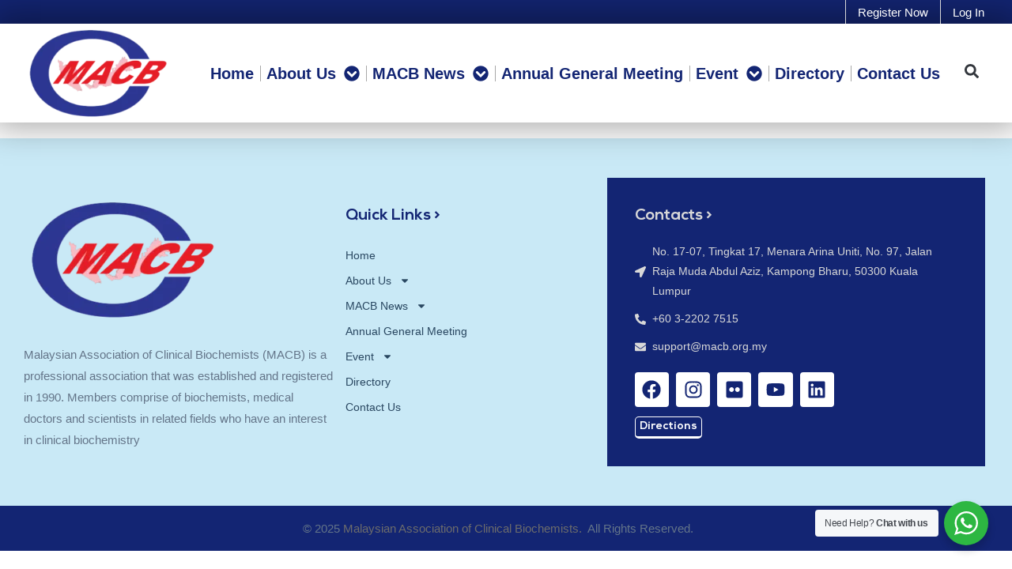

--- FILE ---
content_type: text/css
request_url: https://www.macb.org.my/wp-content/themes/medidove/css/main.css?ver=1769046633
body_size: 23856
content:
/*
  Theme Name: MediDove | Health and Medical WordPress Theme
  Author: basictheme
  Support: basictheme400@gmail.com
  Description: Health and Medical WordPress Theme
  Version: 2.0.2
*/

/* CSS Index
-----------------------------------
1. Theme default css
2. Header
3. Slider
4. About
5. Section Title
6. Services
7. Team
8. Fact
9. Pricing
10. CTA
11. Footer
12. Counter
13. Appoinment
14. Testimonials
15. Analysis
16. Appoinment
17. Membership
18. FAQ
19. Blog
20. Contact
21. Shop
22. Cart
23. Checkout
24. Login
25. Portfolio
26. Preloader
*/

/* 1. Theme default css */
body {
  font-family: "Rubik", sans-serif;
  font-weight: normal;
  font-style: normal;
  color: #647589;
  font-size: 14px;
}

.img,
img {
  max-width: 100%;
  transition: all 0.3s ease-out 0s;
}

.f-left {
  float: left;
}

.f-right {
  float: right;
}

.fix {
  overflow: hidden;
}

a,
.button {
  -webkit-transition: all 0.3s ease-out 0s;
  -moz-transition: all 0.3s ease-out 0s;
  -ms-transition: all 0.3s ease-out 0s;
  -o-transition: all 0.3s ease-out 0s;
  transition: all 0.3s ease-out 0s;
}

a:focus,
.button:focus,
input:focus {
  text-decoration: none;
  outline: none;
  box-shadow: none;
}
input.form-control:focus {
  box-shadow: 0;
}
a:focus,
a:hover {
  color: #8fb569;
  text-decoration: none;
}

a,
button {
  color: #10111e;
  outline: medium none;
}
button {
  cursor: pointer;
  transition: 0.3s;
}
button:focus,
input:focus,
input:focus,
textarea,
textarea:focus {
  outline: 0;
}

.uppercase {
  text-transform: uppercase;
}

.capitalize {
  text-transform: capitalize;
}

h1,
h2,
h3,
h4,
h5,
h6 {
  font-family: "Poppins", sans-serif;
  color: #223645;
  margin-top: 0px;
  font-weight: 600;
  text-transform: normal;
  line-height: 1.1;
}

h1 a,
h2 a,
h3 a,
h4 a,
h5 a,
h6 a {
  color: inherit;
}

h1 {
  font-size: 60px;
  letter-spacing: -0.3px;
  line-height: 1.22;
}

h2 {
  font-size: 35px;
}

h3 {
  font-size: 26px;
  letter-spacing: -0.3px;
}

h4 {
  font-size: 20px;
}

h5 {
  font-size: 18px;
  font-family: "Rubik", sans-serif;
  font-weight: 500;
  color: #647589;
}

h6 {
  font-size: 14px;
}

ul {
  margin: 0px;
  padding: 0px;
}

p {
  font-size: 15px;
  font-weight: normal;
  line-height: 27px;
  color: #647589;
  margin-bottom: 15px;
}

hr {
  border-bottom: 1px solid #eceff8;
  border-top: 0 none;
  margin: 30px 0;
  padding: 0;
}

label {
  color: #7e7e7e;
  cursor: pointer;
  font-size: 14px;
  font-weight: 400;
}

*::-moz-selection {
  background: #d6b161;
  color: #fff;
  text-shadow: none;
}

::-moz-selection {
  background: #444;
  color: #fff;
  text-shadow: none;
}

::selection {
  background: #444;
  color: #fff;
  text-shadow: none;
}

*::-moz-placeholder {
  color: #555555;
  font-size: 14px;
  opacity: 1;
}

*::placeholder {
  color: #555555;
  font-size: 14px;
  opacity: 1;
}

.theme-overlay {
  position: relative;
}

.theme-overlay::before {
  background: #1696e7 none repeat scroll 0 0;
  content: "";
  height: 100%;
  left: 0;
  opacity: 0.6;
  position: absolute;
  top: 0;
  width: 100%;
}

.separator {
  border-bottom: 2px solid #eae7ff;
}

/* button style */
.btn {
  -moz-user-select: none;
  background: #e12454;
  border: medium none;
  border-radius: 0;
  color: #fff;
  cursor: pointer;
  display: inline-block;
  font-size: 14px;
  font-weight: 500;
  letter-spacing: 1px;
  line-height: 1;
  margin-bottom: 0;
  padding: 24px 40px;
  text-align: center;
  text-transform: uppercase;
  touch-action: manipulation;
  transition: all 0.3s ease 0s;
  vertical-align: middle;
  white-space: nowrap;
  position: relative;
}

.btn:hover {
  background: #8fb569;
  color: #fff;
}
.btn:focus {
  color: #fff;
}
.btn-icon {
  border-radius: 30px;
  padding-left: 84px;
  padding-right: 50px;
  padding-top: 24px;
  padding-bottom: 22px;
  background-color: rgb(225, 36, 84);
  box-shadow: 0px 8px 16px 0px rgba(225, 36, 84, 0.2);
}
a.btn-icon-green {
  background-color: rgb(143, 181, 105);
  box-shadow: 0px 8px 16px 0px rgba(143, 181, 105, 0.3);
}

.btn-icon:hover {
  background-color: rgb(143, 181, 105);
  box-shadow: 0px 8px 16px 0px rgba(125, 178, 73, 0.2);
  color: #fff;
}
.btn-icon-green:hover {
  background-color: rgb(225, 36, 84);
  box-shadow: 0px 8px 16px 0px rgba(225, 36, 84, 0.2);
}
.btn-icon span {
  position: absolute;
  left: 5px;
  text-align: center;
  width: 50px;
  height: 50px;
  top: 5px;
  line-height: 50px;
  background: #fff;
  transition: 0.3s;
  font-size: 14px;
  font-weight: 600;
  color: #223645;
  border-radius: 100%;
}
.btn-icon-white {
  display: inline-block;
  font-size: 14px;
  font-weight: 500;
  letter-spacing: 1px;
  line-height: 1;
  margin-bottom: 0;
  padding: 24px 40px;
  text-align: center;
  text-transform: uppercase;
  touch-action: manipulation;
  transition: all 0.3s ease 0s;
  vertical-align: middle;
  white-space: nowrap;
  position: relative;
  background: #fff;
  color: #647589;
  padding-right: 35px;
  padding-left: 35px;
  margin-left: 29px;
  box-shadow: none;
  border-radius: 40px;
}
.btn-icon-white i {
  margin-right: 7px;
}
.btn.btn-icon.btn-icon-white:hover {
  border: 2px solid transparent;
}
.btn-icon-blue {
  background-color: rgb(34, 54, 69);
  box-shadow: 0px 8px 16px 0px rgba(34, 54, 69, 0.2);
  padding-right: 60px;
  padding-left: 94px;
}
.btn-icon-blue:hover {
  background-color: rgb(225, 36, 84);
  box-shadow: 0px 8px 16px 0px rgba(225, 36, 84, 0.2);
}
.btn-icon-dark:hover {
  background: #223645;
  box-shadow: 0px 8px 16px 0px rgba(34, 54, 69, 0.2);
}
.btn.gray-btn-border {
  font-size: 14px;
  color: #647589;
  background: 0;
  border: 2px solid #eae7ff;
  border-radius: 40px;
  padding: 23px 60px;
  line-height: 1;
  text-transform: uppercase;
}
.btn.gray-btn-border:hover {
  background: #e12454;
  color: #fff;
  border: 2px solid transparent;
}
.btn.green-bg-btn {
  padding: 23px 60px;
  border-radius: 30px;
  background: #8fb569;
  color: #fff;
}
.btn.green-bg-btn:hover {
  background: #e12454;
}
.play-btn {
  height: 60px;
  width: 60px;
  line-height: 60px;
  display: inline-block;
  border-radius: 50%;
  background-color: rgb(143, 181, 105);
  box-shadow: 0px 8px 16px 0px rgba(125, 178, 73, 0.2);
  text-align: center;
  color: #fff;
  padding-left: 3px;
  margin-left: 27px;
}
.play-btn:hover {
  background-color: rgb(225, 36, 84);
  box-shadow: 0px 8px 16px 0px rgba(225, 36, 84, 0.2);
  color: #fff;
}
.about-video-btn {
  font-size: 14px;
  width: 70px;
  height: 70px;
  line-height: 70px;
  border: 2px solid #fff;
  border-radius: 50%;
  display: block;
  position: absolute;
  text-align: center;
  top: 50%;
  left: 0;
  right: 0;
  margin: auto;
  transform: translateY(-50%);
  padding-left: 3px;
}
.about-video-btn.white-video-btn {
  width: 120px;
  height: 120px;
  line-height: 119px;
  background: #fff;
  color: #223645;
}
.about-video-btn.white-video-btn:hover {
  background: #e12454;
  border: 2px solid #e12454;
  color: #fff;
}

.breadcrumb > .active {
  color: #888;
}

/* scrollUp */
#scrollUp {
  background: #e12454;
  height: 50px;
  width: 50px;
  right: 50px;
  bottom: 77px;
  color: #fff;
  font-size: 20px;
  text-align: center;
  border-radius: 50%;
  font-size: 20px;
  line-height: 48px;
}

#scrollUp:hover {
  background: #8fb569;
}

/* 2. Header */
/* header-top */
.top-bar {
  background: #f4f9fd;
}
.top-bar-fefault {
  padding: 10px 0;
  border-bottom: 1px solid #ececec;
}
.header-info {
  padding-left: 20px;
  padding: 15px 0;
}
.top-bar-fefault .header-info {
  padding-left: 0;
}
.header-info span {
  margin-right: 39px;
}
span.opening-label {
  margin: 0;
  font-weight: 500;
}
.header-info span i {
  margin-right: 5px;
  color: #e12454;
}
.header-padding {
  padding: 0 120px;
  padding-top: 45px;
}
.transparrent-header {
  position: absolute;
  right: 0;
  left: 0;
  top: 0;
  z-index: 9;
}
.header-cta-info {
  margin-right: 45px;
  margin-top: 8px;
}
.header-cta-icon {
  margin-right: 20px;
}
.header-cta-text h5 {
  margin-bottom: 10px;
}
/* header menu area */
.logo img {
  position: relative;
  z-index: 2;
}
.logo-circle::before {
  position: absolute;
  content: "";
  border: 47px solid #fff;
  left: -35px;
  width: 150px;
  height: 150px;
  top: -35px;
  border-radius: 100%;
  z-index: 1;
}
.medidove-nav {
  margin: 0;
}
.header__menu ul li {
  display: inline-block;
  margin-left: 30px;
  position: relative;
}
.header__menu ul li.menu-item-has-children > a::after {
  content: " +";
}
.header__menu.menu-dark ul li:first-child {
  margin-left: 0;
}
.header__menu ul li a {
  color: #647589;
  font-weight: 500;
  padding: 48px 0;
  display: block;
  font-size: 14px;
}
.header__menu.header-menu-white ul li a {
  color: #ffff;
}
.header__menu.header-menu-white ul li:hover > a {
  color: #e12454;
}
.header__menu.menu-dark ul li a {
  padding: 20px 0;
  color: #b2bfcf;
}
.header__menu ul li:hover > a {
  color: #223645;
}
.header__menu.menu-dark ul li:hover > a {
  color: #fff;
}
.header__menu ul li ul.submenu {
  position: absolute;
  background: #ffffff;
  min-width: 240px;
  top: 110%;
  left: 0;
  opacity: 0;
  visibility: hidden;
  padding: 25px 0;
  -webkit-transition: all 0.3s ease-out 0s;
  -moz-transition: all 0.3s ease-out 0s;
  -ms-transition: all 0.3s ease-out 0s;
  -o-transition: all 0.3s ease-out 0s;
  transition: all 0.3s ease-out 0s;
  border-top: 5px solid #e12454;
  box-shadow: 0 0 10px 3px rgba(0, 0, 0, 0.05);
  z-index: 99;
}
.header__menu ul li ul.submenu li ul.submenu {
  left: 100%;
  top: 0;
  opacity: 0;
  visibility: hidden;
}
.header__menu ul li ul.submenu li:hover > ul.submenu {
  opacity: 1;
  visibility: visible;
}
.header__menu.header-menu-white ul li ul.submenu {
  background: #001d26;
}
.header__menu ul li.menu-last ul.submenu li ul.submenu {
  left: auto;
  right: 100%;
}
.header__menu ul li.menu-last ul.submenu {
  left: auto;
  right: 0;
}
.header__menu.menu-dark ul li ul.submenu {
  background: #223645;
}
.header__menu.menu-dark ul li ul.submenu li a {
  color: #b2bfcf;
}
.header__menu.menu-dark ul li ul.submenu li a:hover {
  color: #fff;
}
.header__menu ul li ul.submenu li {
  margin: 0;
  display: block;
}
.header__menu ul li ul.submenu li a {
  padding: 11px 30px;
  background: none;
}
.header__menu.header-menu-white ul li ul.submenu li:hover > a {
  color: #e12454;
}
.header__menu ul li:hover ul.submenu {
  opacity: 1;
  visibility: visible;
  top: 96%;
}
.header__menu ul li ul.submenu li:hover > a {
  color: #223645;
}
.header__menu.menu-dark ul li ul.submenu li:hover > a {
  color: #fff;
}
.header-social-icons {
  padding-top: 48px;
  padding-right: 25px;
}
.header-defualt-social-icons {
  padding: 0;
}
.header-defualt-social-icons {
  padding: 0;
  margin-top: 0;
  margin-right: 0;
}
.main-menu ul li:hover > a {
  color: #223645;
}
.header-right {
  margin-left: 22px;
}
.header-defualt-right {
  margin-top: 29px;
  margin-left: 55px;
}
.header-defualt-right .header-top-right-btn {
  margin-left: 30px;
}
.header-defualt-right .header-social-icons {
  margin-top: 20px;
}
.header-defualt-right .header-top-right-btn a {
  border-radius: 30px;
}
.header-social-icons ul li {
  display: inline-block;
}
.header-menu-search {
  margin-left: 24px;
}
.header-social-icons ul li a {
  font-weight: 500;
  color: #647589;
  display: inline-block;
  margin: 0 8px;
}
.header-defualt-social-icons ul li a {
  font-weight: 500;
  color: #6c7f95;
  display: inline-block;
  margin: 0px;
  background: #f5f8fa;
  height: 35px;
  width: 35px;
  text-align: center;
  border-radius: 50%;
  line-height: 35px;
  font-size: 15px;
  margin-left: 5px;
}
.header-social-icons.header-defualt-social-icons ul li a:hover {
  background: #e12454;
  color: #fff;
}
.header-menu-blue .header-social-icons ul li a:hover {
  color: #fff;
}
.header-social-icons ul li a:hover {
  color: #223645;
}
.header-lang a {
  position: relative;
}
.header-lang span {
  color: #0a1121;
  font-weight: 500;
  letter-spacing: 1px;
}
.header-lang span {
  color: #0a1121;
  font-weight: 500;
  letter-spacing: 1px;
  margin-left: 13px;
  text-transform: uppercase;
}
.header-lang-default span {
  color: #647589;
  margin-left: 4px;
}
.header-lang-list {
  position: absolute;
  min-width: 110px;
  right: 0;
  opacity: 0;
  visibility: hidden;
  padding: 20px 15px;
  border-top: 3px solid;
  transition: 0.4s;
  z-index: 999;
  background: #fff;
  padding-bottom: 5px;
  padding-top: 4px;
  top: 100%;
}
.header-lang-list-3 {
  margin-top: 0px;
}
.header-lang {
  padding: 28px 0px;
}
.header-lang img {
  width: 60px;
  height: 60px;
  border: 3px solid #fff;
  box-shadow: 0px 8px 16px 0px rgba(241, 87, 19, 0.2);
  border-radius: 50%;
}
.header-lang-default img {
  width: 35px;
  height: 35px;
  border: 3px solid #fff;
  box-shadow: 0px 8px 16px 0px rgba(241, 87, 19, 0.2);
  border-radius: 50%;
}
.lang-icon-img {
  display: inline-block;
  height: 60px;
  width: 60px;
  text-align: center;
  line-height: 53px;
  border: 2px solid #f4f9fc;
}
.lang-icon-img img {
  width: auto;
  height: auto;
  border-radius: 0;
}
.header-lang a {
  display: inline-block;
}
.header-lang:hover .header-lang-list {
  opacity: 1;
  visibility: visible;
}
.header-lang-list li {
  display: block;
  margin-bottom: 0;
  padding: 5px 0;
}
.header-lang-list li a {
  display: block;
  color: #647589;
  font-size: 13px;
}
.header-lang-list li a:hover {
  display: block;
  color: #e12454;
}

/*sticky*/
.sticky-header {
  left: 0;
  margin: auto;
  position: fixed;
  top: 0;
  width: 100%;
  box-shadow: 0 0 60px 0 rgba(0, 0, 0, 0.07);
  z-index: 999;
  -webkit-animation: 300ms ease-in-out 0s normal none 1 running fadeInDown;
  animation: 300ms ease-in-out 0s normal none 1 running fadeInDown;
  -webkit-box-shadow: 0 10px 15px rgba(25, 25, 25, 0.1);
  background: #ffffff;
  padding: 0px 70px;
}
.header-style-2.sticky-header {
  background: #223645;
  padding-top: 0;
}
.header-style-3.sticky-header {
  background: #223645;
}

/* Menu Search
-------------------------------------------------------*/
.nav-search {
  position: relative;
  display: block;
  color: inherit;
}

.nav-search:hover {
  color: inherit;
}

.search-wrap {
  width: 100%;
  height: 100%;
  overflow: hidden;
  display: none;
  position: fixed;
  top: 0;
  left: 0;
  z-index: 121;
  background: rgba(0, 0, 0, 0.9);
}

.search-wrap .search-inner {
  position: relative;
  width: 100%;
  height: 100%;
}
.search-wrap .search-cell {
  position: absolute;
  top: 50%;
  width: 100%;
  transform: translateY(-50%);
}

.search-wrap .search-field-holder {
  width: 50%;
  margin: auto;
  position: relative;
  animation: slideInUp 0.3s;
}

.search-wrap .main-search-input {
  width: 100%;
  height: 70px;
  border: 0;
  padding: 0 50px;
  text-transform: uppercase;
  background: transparent;
  font-size: 25px;
  color: #fff;
  border-bottom: 2px solid #898989;
  text-align: center;
  letter-spacing: 2px;
}

.search-wrap input.form-control,
.search-wrap input.form-control:focus {
  background-color: #fff;
}

@keyframes slideInUp {
  from {
    -webkit-transform: translate3d(0, 100%, 0);
    transform: translate3d(0, 100%, 0);
  }
  to {
    -webkit-transform: translate3d(0, 0, 0);
    transform: translate3d(0, 0, 0);
  }
}

@-webkit-keyframes slideInUp {
  from {
    -webkit-transform: translate3d(0, 100%, 0);
    transform: translate3d(0, 100%, 0);
  }
  to {
    -webkit-transform: translate3d(0, 0, 0);
    transform: translate3d(0, 0, 0);
  }
}

input.main-search-input::-webkit-input-placeholder {
  color: #fff;
  font-size: 25px;
}

input.main-search-input:-moz-placeholder {
  color: #fff;
  opacity: 1;
  font-size: 25px;
}

input.main-search-input::-moz-placeholder {
  color: #fff;
  opacity: 1;
  font-size: 25px;
}

input.main-search-input:-ms-input-placeholder {
  color: #fff;
  font-size: 25px;
}

.search-close {
  position: absolute;
  top: 50px;
  right: 50px;
  font-size: 30px;
  color: #fff;
  cursor: pointer;
}

.mobile-links li > a {
  padding: 15px 0 15px 15px;
  line-height: 20px;
  border-bottom: 1px solid #ebebeb;
  color: #7f7f7f;
  display: block;
}

.mobile-links li > a:hover {
  color: #b79d82;
}

/* 3. Slider */
.slider-active .slider-height {
  min-height: 900px;
  background-position: center top;
}
.slider-active .slider-height-2 {
  min-height: 950px;
  background-size: cover;
}
.slider-height-3 {
  min-height: 780px;
}
.slider-right-2 {
  padding-top: 180px;
}
.hero-text-box {
  padding: 60px;
  background: #fff;
  padding-right: 66px;
}
.hero-slider-caption h5 {
  margin-bottom: 25px;
}
.hero-slider-caption h1 {
  font-size: 80px;
  margin-bottom: 20px;
  letter-spacing: -2.3px;
  line-height: 1.1;
}
.tp-slider-title {
  font-size: 80px;
  margin-bottom: 20px;
  letter-spacing: -2.3px;
  line-height: 1.1;
}
.hero-slider-caption p {
  margin-bottom: 35px;
}
.caregive-box {
  border-radius: 16px;
  background-color: rgb(255, 255, 255);
  box-shadow: 0px 16px 32px 0px rgba(227, 220, 255, 0.4);
  padding: 60px;
  padding-bottom: 24px;
}
.search-form .sub-heading {
  font-size: 14px;
  font-weight: 500;
  color: #aab6bf;
  text-transform: uppercase;
  letter-spacing: 2px;
  margin-bottom: 15px;
  display: block;
}
.search-form h3 {
  font-size: 36px;
  margin-bottom: 45px;
}
.label span {
  font-size: 12px;
  font-weight: 500;
  color: #aab6bf;
  text-transform: uppercase;
  letter-spacing: 2px;
  display: block;
  padding-left: 70px;
}
.nice-select.postform {
  width: 100%;
  border: 0;
  padding-left: 0;
  line-height: 1;
}
.care-give-option img {
  position: absolute;
  z-index: 9;
  top: -13px;
  left: 0;
}
.nice-select.postform .current {
  font-size: 24px;
  color: #223645;
  font-weight: 600;
  letter-spacing: -0.3px;
  font-family: poppins;
  text-transform: capitalize;
}
.nice-select.postform .list {
  z-index: 16;
  width: 100%;
  border-radius: 0;
  margin-top: 13px;
}

.slider-active button.slick-arrow {
  position: absolute;
  top: 50%;
  left: 90px;
  transform: translateY(-50%);
  background: none;
  border: 0;
  font-size: 16px;
  padding: 0;
  color: #10111e;
  z-index: 2;
  opacity: 0;
  visibility: hidden;
  height: 80px;
  width: 80px;
  border-radius: 50%;
  cursor: pointer;
  background: #fff;
  line-height: 80px;
}
.slider-3 button.slick-arrow {
  color: #10111e;
  background: #fff1f0;
}
.slider-active button.slick-next {
  left: auto;
  right: 90px;
}
.slider-active:hover button.slick-prev {
  left: 105px;
}
.slider-active:hover button.slick-next {
  right: 105px;
}
.slider-active:hover button {
  opacity: 1;
  visibility: visible;
}
.slider-active button:hover {
  background: #e12454;
  color: #fff;
  box-shadow: 0px 6px 12px 0px rgba(254, 69, 54, 0.4);
}

/*slider-style-6*/
.slider-style-6 .slider-height {
  background-size: cover;
}
.slider-style-6 .hero-slider-caption .tp-slider-title span {
  font-weight: 300;
}
.slider-style-6 .hero-slider-caption .hero-sub {
  padding-left: 100px;
  position: relative;
}
.slider-style-6 .hero-slider-caption .hero-sub::before {
  position: absolute;
  background: #fff;
  height: 3px;
  width: 90px;
  bottom: 7px;
  left: 0;
  content: "";
}
.button-border {
  font-size: 14px;
  color: #fff;
  font-weight: 600;
  text-transform: uppercase;
  letter-spacing: 1px;
  border-bottom: 2px solid #fff;
  padding-bottom: 4px;
}
.slider-style-6 .btn-icon {
  margin-right: 30px;
}

/* 4. About */
.about-shape {
  position: absolute;
  top: 60px;
  left: -60px;
  z-index: -9;
}
.about-author {
  margin-top: 30px;
}
.about-front-img {
  box-shadow: 0px 16px 32px 0px rgba(136, 136, 136, 0.2);
}
.about-title h5 {
  margin-bottom: 27px;
}
.about-right-side {
  padding-left: 23px;
  position: relative;
  z-index: 9;
}
.author-ava {
  margin-right: 30px;
}
.author-desination h6 {
  color: #e12454;
  text-transform: uppercase;
  letter-spacing: 1px;
}
.author-desination h4 {
  margin-bottom: 13px;
}
.single-item .mv-icon {
  margin-right: 30px;
}
.mv-title h3 {
  font-size: 24px;
  margin-bottom: 20px;
}
.mv-title p {
  padding-right: 73px;
}
.facalty-text p {
  line-height: 26px;
  padding-top: 25px;
  padding-right: 25px;
  padding-left: 25px;
}
.about-text-list ul li {
  margin-bottom: 20px;
  list-style: none;
}
.about-text-list ul li i {
  height: 40px;
  width: 40px;
  line-height: 38px;
  text-align: center;
  border-radius: 50%;
  background: #f6f5ff;
  padding-left: 3px;
  margin-right: 20px;
  transition: 0.4s;
  display: inline-block;
}
.about-text-list ul li:hover i {
  background: #df2855;
  color: #fff;
}
.about-text p {
  padding-right: 20px;
}
.mv-text p {
  font-size: 20px;
  color: #223645;
  margin-bottom: 0;
  padding-right: 27px;
  padding-top: 0;
}
.mv-single-list {
  padding: 30px 0;
  border-top: 1px solid #dedeff;
  border-bottom: 1px solid #dedeff;
}
.mission-vision-list .mv-single-list:last-child {
  border: 0;
}
.mv-icon {
  margin-right: 30px;
}
.mv-right-img.pos-rel img {
  padding: 10px;
  background-color: #fff;
  box-shadow: 0px 16px 32px 0px rgba(205, 203, 255, 0.4);
  border-radius: 5px;
}
.testi-quato-icon.about-icon-white {
  float: right;
  margin: 0;
  margin-top: -49px;
  margin-right: -70px;
  position: relative;
  z-index: 1;
}
.medical-icon-brand {
  display: inline-block;
  height: 100px;
  width: 100px;
  text-align: center;
  line-height: 100px;
  border-radius: 50%;
  background-color: rgb(255, 255, 255);
  box-shadow: 0px 16px 32px 0px rgba(136, 136, 136, 0.2);
  margin-right: 51px;
  margin-top: 48px;
  margin-left: 47px;
  z-index: -9;
}
.medical-icon-brand-2 {
  position: absolute;
  z-index: 9;
  right: -90px;
  top: 50%;
  transform: translateY(-50%);
}
.medical-icon-brand-3 {
  right: -106px;
  margin-top: 21px;
}
.medical-icon-brand::before {
  position: absolute;
  content: "";
  left: -28px;
  right: 0;
  bottom: 0;
  top: -30px;
  height: 156px;
  width: 156px;
  border: 2px dashed #e6e6e6;
  border-radius: 50%;
}
.medical-icon-brand::after {
  position: absolute;
  content: "";
  left: -55px;
  right: 0;
  bottom: 0;
  top: -58px;
  height: 210px;
  width: 210px;
  border: 2px dashed #e6e6e6;
  border-radius: 50%;
}
.about-right-content {
  padding-right: 50px;
}
/* 5. Section Title */
.section-title h5 {
  margin-bottom: 28px;
}
.section-text.section-text-green h1 {
  margin-bottom: 24px;
}
.section-text-white h5 {
  color: #899dab;
}
.section-text-green h5 {
  color: #8fb569;
  font-weight: 400;
}
.section-text-small h5 {
  color: #e12454;
}
.calculate-section .section-text-white h5 {
  color: #b1c5d3;
  font-size: 16px;
  text-transform: uppercase;
  letter-spacing: 2px;
  margin-bottom: 25px;
}
.section-text-green p {
  color: #899dab;
  padding-right: 90px;
}
.section-title h1 {
  margin-bottom: 18px;
  line-height: 1.2;
}
.section-title-white h1 {
  color: #fff;
}
.section-title-white h5 {
  color: #fff;
}
.section-back-icon {
  position: absolute;
  left: 0;
  right: 0;
  margin: auto;
  top: -50px;
}
.section-text-small h1 {
  font-size: 50px;
}
.back-icon-left {
  margin: 0;
}
.back-icon-right {
  margin: inherit;
  left: inherit;
}
/* 6. Services */
.service-thumb {
  margin-bottom: 45px;
}
.service-box-3 .service-content-box {
  padding: 0 15px;
  margin-top: -30px;
  position: relative;
}
.service-box-3 .service-content {
  padding: 40px;
  background: #fff;
  padding-bottom: 20px;
  transition: 0.4s;
}
.service-box-3:hover .service-content {
  background-color: rgb(255, 255, 255);
  box-shadow: 0px 16px 32px 0px rgba(181, 179, 255, 0.2);
}
.service-box-3 .service-thumb {
  margin-bottom: 0;
}
.service-box-2 .service-thumb {
  margin-bottom: 37px;
}
.service-content h3 {
  margin-bottom: 22px;
}
.service-content-2 h3 {
  font-size: 40px;
}
.service-box.service-box-2 .service-content-2 h3 a:hover {
  color: #e12454;
}

.service-content-2 h3 a {
  padding-bottom: 23px;
  display: block;
  position: relative;
}
.service-content-2 h3 a::after,
.service-content-2 h3 a::before {
  position: absolute;
  content: "";
  height: 2px;
  width: 50px;
  left: 0;
  background: #e2e0ff;
  bottom: 0;
  transition: 0.4s;
}
.service-content-2 h3 a::before {
  background: #e12454;
  z-index: 9;
  width: 0;
  width: 0px;
  visibility: hidden;
  opacity: 0;
}
.service-content-2 h3 a:hover::before {
  transition: 0.6s;
  width: 50px;
  visibility: visible;
  opacity: 1;
}
.service-content.service-content-2 p {
  padding-right: 30px;
}
.service-box {
  padding: 53px;
  background: #fff;
  transition: 0.4s;
}
.service-box-2 {
  padding: 80px;
  padding-bottom: 72px;
}
.service-box.service-box-border {
  border: 2px solid #f4f4f4;
}
.service-link {
  color: #647589;
  font-weight: 500;
  margin-top: 5px;
  display: inline-block;
}
.service-link i {
  position: relative;
  top: 1px;
  margin-left: 5px;
  transition: 0.3s;
}
.service-link:hover i {
  transform: translateX(5px);
}
.service-box-3 .service-link {
  display: block;
  background: #8fb569;
  margin: 0;
  padding: 16px;
  transition: 0.4s;
  color: #fff;
}
.service-box-3 a.service-link:hover {
  background: #e12454;
  color: #fff;
}
.service-content-2 a.service-link {
  color: #9ca8b6;
}
.service-box-2 .service-content-2 a.service-link:hover {
  color: #e12454;
}
.service-content-2 a.service-link i {
  margin-right: 5px;
}
.service-box .service-content h3 a:hover {
  color: #8fb569;
}
.service-box .service-link:hover {
  color: #8fb569;
}
.service-box:hover {
  background-color: rgb(255, 255, 255);
  box-shadow: 0px 16px 32px 0px rgba(196, 203, 255, 0.3);
}
.service-box.service-box-border:hover {
  border: 2px solid transparent;
}
.service-big-number {
  position: absolute;
  top: 0;
  right: 19px;
  font-size: 200px;
  color: #f7f7ff;
}
.service-details-text p {
  line-height: 26px;
  padding-right: 16px;
}
.service-details-thumb img {
  width: 100%;
}
.ser-fea-box {
  margin-right: 70px;
}
.ser-fea-icon {
  margin-right: 30px;
}
.ser-fea-list h3 {
  font-size: 16px;
  text-transform: uppercase;
  letter-spacing: 2px;
  margin-bottom: 23px;
}
.ser-fea-list ul li {
  margin-bottom: 12px;
}
.ser-fea-list ul li i {
  color: #8fb569;
  margin-right: 8px;
}
.download-area a img {
  float: left;
  margin-right: 20px;
}
.download-area a span {
  font-weight: 500;
  color: #223645;
  margin-top: 12px;
  display: inline-block;
  transition: 0.4s;
}
.download-area a:hover span {
  color: #e12454;
}
.download-area a span.download-size {
  color: #647589;
  font-weight: 400;
  float: right;
}
.download-box {
  display: inline-block;
  padding: 18px 48px;
  width: 100%;
  border: 2px solid #e0e9ff;
}
.testi-box .testi-service-content p {
  padding: 0 10px;
}
/* service-sidebar */
.service-map {
  min-height: 400px;
}
.more-service-icon {
  width: 50px;
}
.more-service-title {
  font-size: 17px;
  font-weight: 500;
  color: #223645;
  margin-left: 20px;
  transition: 0.4s;
}
.doctor-details-title {
  font-size: 24px;
  letter-spacing: 0;
  text-transform: capitalize;
}
.doctor-details-box h1 {
  font-size: 40px;
  text-transform: capitalize;
}
.more-service-title span {
  display: block;
  color: #647589;
  font-weight: 400;
  letter-spacing: 0;
  font-size: 14px;
  text-transform: capitalize;
  margin-top: 2px;
}
.more-service-list ul li a:hover .more-service-title {
  color: #e12454;
}
.more-service-list ul li a {
  display: flex;
  align-items: center;
  padding-bottom: 20px;
  border-bottom: 2px solid #f2edff;
  margin-bottom: 20px;
}
.more-service-list ul li:last-child a {
  margin-bottom: 0;
  border-bottom: 0;
  padding-bottom: 0;
}
/* service-contact */
.contact-input input {
  width: 100%;
  height: 60px;
  padding: 0;
  padding-left: 60px;
  border: 2px solid #f0f8ff;
  color: #647589;
  font-weight: 400;
}
.service-contact-form input.btn {
  margin: auto;
  display: inline-block;
  float: none;
  padding-left: 60px;
  padding-right: 60px;
}
.service-contact-form select {
  border: 2px solid #f0f8ff;
  width: 100%;
  height: 60px;
  padding: 0 20px;
  color: #647589;
}
.contact-input input::placeholder {
  color: #647589;
}
.contact-icon {
  position: relative;
}
.contact-icon::before {
  position: absolute;
  content: "\f007";
  font-family: "Font Awesome 5 Pro";
  display: inline-block;
  font-size: 14px;
  color: #8fb569;
  top: 20px;
  left: 30px;
  z-index: 99;
}
.contact-mail::before {
  content: "\f0e0";
}
.service-contact-form .nice-select {
  width: 100%;
  height: 60px;
  padding-top: 9px;
  padding-left: 60px;
  padding-bottom: 9px;
  border: 2px solid #f0f8ff;
  border-radius: 0;
}
.service-contact-form .nice-select .current {
  font-weight: 400;
  color: #647589;
  font-size: 14px;
}
.service-contact-form .nice-select ul.list {
  width: 100%;
  border-radius: 0;
  border: 2px solid #f0f8ff;
}
.contact-hourglass::before {
  content: "\f254";
}
.ser-form-btn {
  margin-bottom: -82px;
}
/* 7. Team */
.team-thumb.thumb-circle img {
  border-radius: 100%;
}
.team-box-2 {
  padding: 30px;
  background-color: rgb(255, 255, 255);
  box-shadow: 0px 8px 16px 0px rgba(181, 179, 255, 0.1);
  padding-bottom: 18px;
}
.team-box-3 {
  padding: 0;
  box-shadow: none;
  margin-bottom: 0;
}
.team-content h3 {
  margin-bottom: 17px;
}
.team-content h6 {
  color: #e12454;
  text-transform: uppercase;
  letter-spacing: 1px;
}
.team-link {
  position: absolute;
  bottom: 25px;
  height: 60px;
  width: 60px;
  display: inline-block;
  border-radius: 50%;
  background-color: rgb(143, 181, 105);
  box-shadow: 0px 8px 16px 0px rgba(143, 181, 105, 0.3);
  font-size: 26px;
  font-weight: 600;
  line-height: 60px;
  color: #fff;
  right: 51px;
}
.team-link:hover {
  background-color: rgb(225, 36, 84);
  box-shadow: 0px 8px 16px 0px rgba(225, 36, 84, 0.2);
  color: #fff;
}
.team-box-2 .team-member-info h3 {
  margin-bottom: 18px;
}
.team-box-3 .team-member-info h3 {
  font-size: 30px;
}
.team-author-info span {
  font-size: 12px;
  font-weight: 500;
  text-transform: uppercase;
  letter-spacing: 2px;
  color: #e12454;
  padding: 11px 20px;
  display: inline-block;
  background: #fff;
}
.team-author-info h6 {
  font-size: 18px;
  color: #223645;
  padding: 11px 20px;
  background: #fff;
}
.team-author-info {
  position: absolute;
  margin-top: -60px;
  margin-left: 30px;
  transition: 0.4s;
  visibility: hidden;
  opacity: 0;
  right: 0;
  width: 146%;
  left: 0;
  z-index: 99;
  box-shadow: 0px 8px 16px 0px rgba(205, 190, 255, 0.2);
}
.team-box:hover .team-author-info {
  opacity: 1;
  visibility: visible;
}
.team-activation .slick-dots {
  text-align: center;
  margin-bottom: 30px;
}
.team-activation .slick-dots li {
  display: inline-block;
  cursor: pointer;
}
.team-activation .slick-dots li button {
  text-indent: -111111111111px;
  padding: 0;
  width: 30px;
  height: 4px;
  border: 0;
  background: #e0e9ff;
  margin: 0 5px;
  cursor: pointer;
}
.team-activation .slick-dots li.slick-active button {
  background: #8fb569;
}
.team-social-profile ul li {
  display: inline-block;
  margin: 0 9.5px;
}
.team-social-profile ul li a {
  font-size: 14px;
  color: #a0aab1;
}
.team-social-profile ul li a:hover {
  color: #ce1b28;
}
/* 8. Fact */
.fact-map::before {
  position: absolute;
  content: "";
  background-image: url(../img/fact/map.png);
  width: 100%;
  height: 100%;
  background-repeat: no-repeat;
  top: 0;
  left: 0;
  background-position: center center;
}
.cta-satisfied {
  padding-left: 129px;
}
.single-satisfied h1 {
  color: #8fb569;
  float: left;
  width: 160px;
  font-size: 55px;
  line-height: 1;
}
.counter-title {
  color: #8fb569;
  float: left;
  width: 160px;
  font-size: 55px;
  line-height: 1;
}
.single-satisfied h5 {
  color: #fff;
  margin-bottom: 15px;
}
.single-satisfied h5 i {
  margin-right: 5px;
}
.single-satisfied p {
  color: #899dab;
}
.single-satisfied h5,
.single-satisfied p {
  width: calc(100% - 160px);
  display: inline-block;
}
/* 9. Pricing */
.pricing-box {
  padding: 60px 55px;
  background: #fff;
}
.pricing-content h1 {
  font-size: 40px;
  margin-bottom: 15px;
}
.pricing-content p {
  margin-bottom: 23px;
}
.pricing-menu .nav.nav-pills {
  border: 2px solid #eae7ff;
  border-radius: 40px;
  background-color: #fff;
}
.pricing-menu a.nav-link {
  padding: 30px 50px;
  line-height: 1;
  border-radius: 0;
  font-size: 14px;
  color: #223645;
  text-transform: uppercase;
  letter-spacing: 1px;
  font-weight: 500;
}
.pricing-menu a.nav-link.active {
  border-radius: 40px;
  background: #e12454;
  padding-left: 50px;
  transform: scale(1.04);
}
.price-box-flat {
  background: #fff;
}
.pricing-title h6 {
  background: #1d2f3c;
  padding: 30px 60px;
  transition: 0.4s;
}
.pricing-title h6.pink-bg {
  background: #e12454;
}
.price-box-flat:hover .pricing-title h6 {
  background: #e12454;
  color: #ffff;
}
.price-box-flat:hover .price-btn-2 a {
  background: #8fb569;
  color: #ffff;
}
.price-box-flat .price-btn-2 a.green-bg {
  background: #8fb569;
}
.price-content {
  padding: 60px;
  padding-right: 50px;
  padding-bottom: 53px;
  padding-top: 38px;
}
.price-heading .price-title span {
  font-size: 20px;
}
.pricing-list ul li {
  margin-bottom: 30px;
  list-style: none;
}
.pricing-list ul li {
  margin-bottom: 30px;
}
.price-title {
  margin-bottom: 35px;
  font-size: 60px;
}
.pricing-list ul li:last-child {
  margin: 0;
}
.pricing-list ul {
  margin: 0;
}
.pricing-list ul li i {
  color: #223645;
  margin-right: 9px;
}
.price-del {
  color: #b9c1cb;
}
li.price-del i {
  color: #b9c1cb !important;
}
.price-btn-2 a {
  width: 100%;
  color: #223645;
  background-color: #e1e5ff;
}
.pricing-area .pricing-nav {
  padding: 0;
  border-radius: 40px;
  display: inline-block;
  margin-top: 60px;
  background: #344a5a;
}
.pricing-area .pricing-nav .nav-tabs {
  border: 0;
}
.pricing-area nav.pricing-nav .nav-tabs .nav-link {
  padding: 30px 50px;
  border: 0;
  color: #afb1d1;
  font-weight: 500;
  border-radius: 40px;
  text-transform: uppercase;
  letter-spacing: 2px;
  color: #fff;
  transition: 0.7s;
}
.pricing-area nav.pricing-nav .nav-item.nav-link.active {
  color: #fff;
  border-radius: 40px;
  padding-right: 54px;
  padding-left: 54px;
  background-color: rgb(225, 36, 84);
  box-shadow: 0px 8px 16px 0px rgba(225, 36, 84, 0.3);
}
/* 10. CTA */
.cta-area::before {
  position: absolute;
  content: "";
  background-color: rgba(19, 35, 47, 0.94);
  left: 0;
  right: 0;
  top: 0;
  width: 100%;
  height: 100%;
}
/* latest-news */
.news-tag {
  color: #e12454;
  font-weight: 500;
}
.latest-news-content h3 {
  font-size: 22px;
  line-height: 1.3;
  margin-bottom: 19px;
}
.latest-news-content h3 a:hover {
  color: #e12454;
}
.recent-news-list {
  padding: 41px;
  border: 2px solid #eae7ff;
  padding-bottom: 40px;
}
.singl-news.news-border-bottom {
  padding-bottom: 31px;
  border-bottom: 2px solid #e3ecf2;
  margin-bottom: 31px;
}
.meta-date {
  margin-right: 29px;
}
.meta-date i {
  margin-right: 5px;
}
.meta-date a {
  color: #647589;
}
.latest-news-box-2 .latest-news-content-box {
  padding: 0 15px;
}
.latest-news-box-2 .latest-news-content {
  padding: 40px;
  background: #fff;
  margin-top: -30px;
  position: relative;
  z-index: 9;
  padding-bottom: 15px;
}
.latest-news-box-2 .latest-news-content h3 {
  margin-bottom: 13px;
}
.latest-news-box-2 .news-tag {
  color: #8fb569;
}
.latest-news-box-2 .latest-news-content h3 a:hover {
  color: #8fb569;
}
.blog-feeds-text h5 {
  color: #bdc1d5;
  line-height: 1.3;
  margin-bottom: 4px;
}
.latest-news-box-3 {
  background-color: rgb(255, 255, 255);
  box-shadow: 0px 8px 16px 0px rgba(178, 176, 255, 0.2);
}
.latest-news-box-3 .latest-news-content {
  margin-top: 0;
}
/* 11. Footer */
.emmergency-call-icon i {
  font-size: 36px;
  color: #e12454;
  margin-right: 30px;
}
.emmergency-call h6 {
  font-weight: 400;
  color: #647589;
  display: block;
  margin-bottom: 0;
}

.emmergency-call span {
  font-size: 36px;
  font-weight: 500;
  color: #13232f;
}
.emmergency-call {
  padding-bottom: 25px;
  border-bottom: 2px solid #ebebeb;
  margin-bottom: 40px;
}
.footer-contact-info {
  border-radius: 16px;
  background-color: rgb(255, 255, 255);
  box-shadow: 0px 16px 32px 0px rgba(156, 156, 156, 0.2);
  padding: 60px;
  padding-bottom: 55px;
  margin-top: -226px;
}
.footer-contact-info-3 {
  margin-top: 0;
  padding: 0;
  background: 0;
  box-shadow: none;
}
.footer-menu.footer-menu-2 {
  overflow: hidden;
}
.footer-widget {
}
.footer-widget ul {
  list-style: none;
}
.footer-widget ul li {
  margin-bottom: 21px;
  color: #91a1b4;
}
.footer-widget ul li:last-child {
  margin-bottom: 0;
}
.footer-widget ul li a {
  color: #c9d4db;
  font-weight: 500;
}
.footer-widget ul li a:hover {
  color: #8fb569;
  text-decoration: underline;
}
.footer-widget ul ul {
  padding-left: 10px;
  padding-top: 15px;
}
.footer-widget select {
  max-width: 100%;
  height: 45px;
  width: 100%;
  border: 0;
  padding: 0 10px;
}
.footer-contact-info-3 .footer-contact-content p {
  color: #c9d4db;
  padding-right: 20px;
}
.footer-emailing ul li {
  font-size: 18px;
  color: #647589;
  margin-bottom: 12px;
  list-style: none;
}
.widget_custom_html .footer-emailing ul li {
  color: #c9d4db;
}
.footer-contact-info-3 .footer-emailing ul li {
  color: #c9d4db;
}
.footer-emailing ul li:last-child {
  margin: 0;
}
.footer-co-content {
  overflow: hidden;
}
.footer-emailing ul li i {
  margin-right: 14px;
}
.footer-title h3 {
  font-size: 24px;
  color: #fff;
  display: block;
  margin-bottom: 40px;
}
.blog-feeds-thumb {
  float: left;
  margin-right: 15px;
}
.blog-feeds-text {
  overflow: hidden;
}
.footer-menu ul li {
  margin-bottom: 30px;
}
.footer-menu-2 ul li {
  float: left;
  width: 50%;
  margin-bottom: 21px;
}
.footer-menu ul li a {
  color: #c9d4db;
  font-weight: 500;
  padding-left: 0;
}
.footer-menu ul li a:hover {
  color: #8fb569;
  text-decoration: underline;
}
.footer-bottom {
  background: #0d1b26;
}
.footer-copyright p {
  margin: 0;
  color: #9aacbb;
}
.footer-copyright-3 p {
  color: #9aacbb;
}
.footer-subscribe-title span {
  font-size: 16px;
  font-weight: 500;
  color: #fff;
  padding-right: 53px;
  display: block;
}
.footer-newsletter input {
  width: 100%;
  height: 80px;
  border-radius: 40px;
  padding: 0 50px;
  border: 0;
  color: #696969;
}
.footer-newsletter {
  position: relative;
}
.footer-newsletter button {
  position: absolute;
  right: 0;
  border-radius: 40px;
  top: 8px;
  right: 10px;
  padding: 25px 43px;
}
.footer-top-form {
  padding-bottom: 60px;
  border-bottom: 1px solid #4e5e6a;
}
.footer-bottom-0 {
  border-top: 1px solid #4e5e6a;
  padding-top: 24px;
  padding-bottom: 6px;
}
.footer-co-icon {
  margin-right: 20px;
}
.footer-co-content span {
  font-weight: 500;
  color: #96a0a8;
  text-transform: uppercase;
  margin-bottom: 9px;
  display: block;
}
.footer-co-content h4 {
  font-size: 24px;
  color: #fff;
}
.footer-co-content ul li {
  display: inline-block;
}
.footer-co-content ul li a {
  font-size: 18px;
  color: #fff;
  margin-right: 19px;
}
/*.footer-map::before {
	position: absolute;
	content: "";
	background-image: url(../img/bg/footer-map.png);
	left: 0;
	right: 0;
	top: 0;
	width: 100%;
	min-height: 100%;
	background-repeat: no-repeat;
	background-position: center center;
	margin: 0 auto;
}*/
/* page-title */
.breadcrumb-bg {
  background-size: cover;
  background-position: center center;
}
.small-text {
  color: #647589;
  font-size: 18px;
  font-weight: 500;
}
.page-title h1 {
  font-size: 60px;
}
.page-height {
  min-height: 500px;
}
.page-breadcumb nav ol {
  background: 0;
  padding: 0;
  margin: 0;
}
.page-breadcumb .breadcrumb-item a {
  color: #95a3b3;
  font-weight: 500;
}
.page-breadcumb .breadcrumb-item.active {
  font-weight: 500;
  color: #e12454;
}
.page-breadcumb .breadcrumb-item + .breadcrumb-item::before {
  content: "|";
}
/* 12. Counter */
.single-couter h1 {
  font-size: 80px;
  color: #e12454;
  margin-top: 20px;
  font-weight: 200;
}
.ctr-title {
  font-size: 80px;
  color: #e12454;
  margin-top: 20px;
  font-weight: 200;
}
.counter-box h1 {
  font-weight: 600;
  color: #fff;
  font-size: 50px;
  margin-top: 12px;
}
.coun-list-title {
  font-weight: 600;
  color: #fff;
  font-size: 50px;
  margin-top: 12px;
}
.counter-box-white .coun-list-title {
  color: #223645;
}
.counter-box-white h1 {
  color: #223645;
}
.single-couter h3 {
  font-size: 24px;
  margin-top: 10px;
  margin-bottom: 17px;
}
.single-couter p {
  margin-bottom: 0;
  padding-right: 40px;
}
.counter-text p {
  width: 100%;
  padding: 0 52px;
}
.counter-box-white h6 {
  position: relative;
  margin-bottom: 11px;
}
.counter-box-white h6::after,
.counter-box-white h6::before {
  position: absolute;
  content: "";
  width: 30px;
  height: 2px;
  left: 0;
  background: #e8ebff;
  right: 0;
  margin: auto;
  bottom: 0;
}
.counter-box-white h6::before {
  background: #e12454;
  z-index: 9;
  width: 0px;
  transition: 0.3s;
  visibility: hidden;
  opacity: 0;
}
.counter-box.counter-box-white:hover h6::before {
  width: 30px;
  visibility: visible;
  opacity: 1;
}
/* 13. Appoinment */
.appoinment-section {
  background-size: cover;
  background-position: center top;
}
.appoinment-content span {
  font-size: 18px;
  font-weight: 500;
  color: #e12454;
}
.appoinment-box.white {
  background-color: #fff;
}
.appoinment-content {
  padding-top: 55px;
  padding-left: 55px;
  padding-right: 55px;
}
.appoinment-content h1 {
  font-size: 50px;
  margin-top: 35px;
  margin-bottom: 30px;
}
.professinals-list {
  margin-bottom: 60px;
}
.hire-text-2 .professinals-list {
  margin-bottom: 0;
}
.appoinment-box .btn {
  width: 100%;
}
.professinals-list li {
  line-height: 28px;
  color: #697a8d;
  margin-bottom: 20px;
  list-style: none;
}
.professinals-list li i {
  width: 30px;
  height: 30px;
  line-height: 26px;
  text-align: center;
  border-radius: 50%;
  color: #8fb569;
  margin-right: 20px;
  float: left;
  border: 2px solid #8fb569;
  font-size: 12px;
  transition: 0.4s;
}
.professinals-list li:hover i {
  background: #8fb569;
  color: #fff;
}
/* 14. Testimonials */
.testi-quato-icon {
  height: 80px;
  width: 80px;
  display: inline-block;
  border-radius: 50%;
  background-color: rgb(225, 36, 84);
  box-shadow: 0px 16px 32px 0px rgba(225, 36, 84, 0.4);
  line-height: 80px;
  margin-bottom: 45px;
  margin-top: 32px;
  text-align: center;
  transition: 0.4s;
}
.testimonials-activation .testi-quato-icon img {
  display: inline-block;
}
.testi-quato-icon-green {
  background-color: rgb(143, 181, 105);
  box-shadow: 0px 16px 32px 0px rgba(143, 181, 105, 0.4);
  transition: 0.4s;
}
.testi-box-2:hover .testi-quato-icon-green {
  background-color: rgb(225, 36, 84);
  box-shadow: 0px 16px 32px 0px rgba(225, 36, 84, 0.4);
}
.testi-content p {
  font-size: 28px;
  line-height: 48px;
  padding: 0 65px;
  margin-bottom: 120px;
}
.testimonials-activation-2 .slick-slide img {
  display: inline-block;
}
.testi-author-title {
  font-size: 28px;
}
.testi-author-desination {
  font-weight: 500;
  color: #8fb569;
  text-transform: uppercase;
  letter-spacing: 2px;
  display: block;
  margin-bottom: 25px;
}
.testi-content span {
  height: 70px;
  width: 2px;
  background: #e12454;
  position: absolute;
  bottom: -91px;
  left: 0;
  right: 0;
  margin: auto;
}
.testi-content .testi-quato-icon img {
  display: inline-block;
}
.testi-bg-icon {
  position: absolute;
  top: 0;
  right: 0;
  left: 0;
  z-index: -9;
}
.test-author-icon {
  display: inline-block;
  border-radius: 50%;
  background-color: rgb(231, 231, 231);
  box-shadow: 0px 8px 16px 0px rgba(71, 71, 71, 0.2);
}
.testi-box {
  margin-bottom: 212px;
}
.testi-rating-list ul li {
  display: inline-block;
}
.testi-content-2 h3 {
  font-size: 24px;
  line-height: 1.4;
  margin-bottom: 20px;
}
.testi-content-2 p {
  line-height: 26px;
  padding-right: 45px;
}
.testi-author-icon-2 {
  margin-right: 30px;
}
.testi-author-desination-2 h4 {
  font-size: 20px;
  margin-bottom: 14px;
}
.testi-rating-list ul li i {
  color: #ffae00;
}
/* 15. Analysis */
.analysis-bg-icon {
  position: absolute;
  left: 30px;
  top: 47px;
}
.analysis-area .nav.nav-pills {
  margin-top: -212px;
}
.analysis-area .nav-item {
  text-align: center;
  margin-right: 30px;
  width: 31.5%;
}
.analysis-area .nav-item:last-child {
  margin-right: 0;
}
.analysis-area .nav-item a h6 {
  text-transform: uppercase;
  letter-spacing: 2px;
  color: #fff;
  margin: 0;
  margin-top: 37px;
}
.analysis-area .nav-item a.nav-link {
  padding: 70px;
  border-radius: 0;
  position: relative;
}
.analysis-area .nav-item a.nav-link::after {
  position: absolute;
  height: 20px;
  width: 20px;
  background: #e12454;
  content: "";
  left: 0;
  right: 0;
  margin: auto;
  bottom: -10px;
  transform: rotate(45deg);
  opacity: 0;
  visibility: hidden;
}
.analysis-area .nav-item:nth-child(2) a.nav-link::after {
  background: #8fb569;
}
.analysis-area .nav-item:nth-child(3) a.nav-link::after {
  background: #f4f9fc;
}
.analysis-area .nav-item a.nav-link.active::after {
  opacity: 1;
  visibility: visible;
}
.analysis-area ul li.nav-item .nav-link.active {
  background: 0;
}
.analysis-area ul li.nav-item:nth-child(1) a.nav-link {
  background: #e12454;
}
.analysis-area ul li.nav-item:nth-child(2) a.nav-link {
  background: #8fb569;
}
.analysis-area ul li.nav-item:nth-child(3) a.nav-link {
  background: #f4f9fc;
}
.analysis-area ul li.nav-item:nth-child(3) a.nav-link h6 {
  color: #223645;
}
.analysis-chart {
  margin-top: 50px;
}
/* calculate */
.calculate-area::before {
  position: absolute;
  content: "";
  width: 100%;
  height: 100%;
  background: #223645;
  opacity: 0.9;
  top: 0;
  left: 0;
  right: 0;
}
.calculate-section .section-text p {
  font-size: 30px;
  color: #b4c8d7;
  line-height: 42px;
  padding-right: 35px;
}
.calculate-content {
  padding: 50px;
  background: #fff;
  padding-bottom: 20px;
}
.calculate-box .nice-select {
  width: 100%;
  height: 70px;
  padding-top: 14px;
  border-radius: 0;
  border: 2px solid #eee7ff;
  padding-left: 38px;
  margin-bottom: 20px;
}
.calculate-box .nice-select::after {
  margin-right: 18px;
  margin-top: -1px;
}
.calculate-box .nice-select .list {
  width: 100%;
  border-radius: 0;
}
.calculate-content select {
  width: 100%;
  height: 70px;
  border: 2px solid #eee7ff;
  margin-bottom: 20px;
  padding: 0 33px;
  color: #868686;
}
.calculate-box .calculate-content select {
  border: 2px solid #eee7ff;
}
.calculate-content p {
  margin: 0;
}
.calculate-form input {
  height: 70px;
  padding-left: 38px;
  width: 100%;
  border: 2px solid #eee7ff;
  position: relative;
}
.calculate-form input::placeholder {
  color: #647589;
}

.calculate-box a {
  width: 100%;
}
.calculate-form {
  position: relative;
}
.calculate-form i {
  position: absolute;
  top: 28px;
  right: 30px;
}
/* hiring */
.hire-text {
  padding: 55px;
}
.hire-text-2 {
  padding-left: 244px;
  padding-right: 137px;
  padding-top: 137px;
  padding-bottom: 151px;
}
.hire-text h1 {
  font-size: 54px;
  margin-bottom: 38px;
}
.hire-text-2 h1 {
  margin-bottom: 22px;
}
.hire-text p {
  line-height: 26px;
  margin-bottom: 25px;
}
.hire-bg {
  background-color: rgb(255, 255, 255);
  box-shadow: 0px 8px 16px 0px rgba(197, 191, 255, 0.2);
}
.hire-bg-2 {
  box-shadow: 5px -6px 16px -2px rgba(197, 191, 255, 0.2);
}
.hiring-top {
  position: relative;
}
.hire-left-img {
  position: absolute;
  left: 0;
  width: 50%;
  height: 100%;
  top: 0;
  background-repeat: no-repeat;
}
.hire-right-img {
  position: absolute;
  right: 0;
  width: 50%;
  height: 100%;
  bottom: 0;
  background-repeat: no-repeat;
}
/* widget */
.service-widget {
  padding: 50px;
  background-color: rgb(255, 255, 255);
  box-shadow: 0px 8px 16px 0px rgba(200, 183, 255, 0.2);
  border-top: 6px solid #8fb569;
  padding-top: 41px;
}
.service-widget .widget-title {
  font-size: 30px;
  margin-bottom: 10px;
}
.service-widget.widget_bdevs_request_service_widget {
  margin-bottom: 80px;
}
.doctor-detials-lan ul li {
  display: inline-block;
}
.doctor-detials-lan ul li a {
  height: 60px;
  width: 60px;
  display: block;
  text-align: center;
  line-height: 60px;
  background: #eae4ff;
  font-size: 14px;
  color: #223645;
  text-transform: uppercase;
  font-weight: 500;
  border-radius: 50%;
  margin-right: 19px;
}
.doctor-detials-lan ul li a:hover {
  background-color: rgb(143, 181, 105);
  box-shadow: 0px 8px 16px 0px rgba(143, 181, 105, 0.2);
  color: #fff;
}
/* features */
.feature-box {
  padding: 40px;
  background-color: rgb(255, 255, 255);
  box-shadow: 0px 8px 16px 0px rgba(205, 190, 255, 0.2);
}
.feature-small-content h3 {
  font-size: 22px;
  margin-bottom: 15px;
}
/* 16. Appoinment */
.appoinment-box-2 {
  background-color: rgb(255, 255, 255);
  box-shadow: 0px 16px 32px 0px rgba(223, 217, 255, 0.4);
  margin-top: -241px;
}
.appoinment-box-content {
  padding: 60px 38px 46px 70px;
}
.appointment-form-3 textarea {
  width: 100%;
  resize: none;
  border: 2px solid #eee7ff;
  padding-top: 28px;
  padding-left: 40px;
  color: #647589;
  height: 120px;
}
.appointment-area-3 .calculate-box .nice-select {
  border: 2px solid #d3e2f0;
}
.appointment-area-3 .calculate-form input {
  border: 2px solid #eee7ff;
}
.appointment-form-2 input {
  width: 100%;
}
.appointment-form-2 input {
  width: 100%;
  border: 0;
  padding: 0;
  line-height: 2;
}
.appointment-form-2 input::placeholder {
  font-size: 16px;
  color: #223645;
  font-weight: 600;
  font-family: poppins;
}
.appoint-ment-icon {
  margin-right: 25px;
}
.appointment-form-2 {
  width: 100%;
}
.appointment-form-2 label {
  font-size: 12px;
  text-transform: uppercase;
  color: #aab6bf;
  font-weight: 500;
  margin-bottom: 14px;
}
.appoinment-form-box {
  padding-bottom: 27px;
  border-bottom: 1px solid #eae5ff;
}
.appoinment-form-box-option {
  padding-bottom: 25px;
  margin-bottom: 30px;
}
.appoinment-form-box select {
  width: 100%;
  border: 0;
  font-size: 16px;
  font-weight: 500;
  color: #223645;
  background: transparent;
}
.nice-select.postform::after {
  border-bottom: 3px solid #223645;
  border-right: 3px solid #223645;
  content: "";
  display: block;
  height: 8px;
  margin-top: -23px;
  pointer-events: none;
  position: absolute;
  right: 5px;
  top: 50%;
  -webkit-transform-origin: 66% 66%;
  -ms-transform-origin: 66% 66%;
  transform-origin: 66% 66%;
  -webkit-transform: rotate(45deg);
  -ms-transform: rotate(45deg);
  transform: rotate(45deg);
  -webkit-transition: all 0.15s ease-in-out;
  transition: all 0.15s ease-in-out;
  width: 8px;
}
/* news-letter */
.news-letter-title h1 {
  font-size: 50px;
}
.news-letter-box {
  padding: 78px 50px 80px 55px;
  background: #fff;
}
.subscribe-form {
  position: relative;
  z-index: 99;
}
.subscribe-form form {
  position: relative;
}
.subscribe-form form input {
  width: 100%;
  height: 80px;
  border: 0;
  padding: 0 40px;
  background: #f4f9fc;
  border-radius: 40px;
  color: #647589;
}
.subscribe-form form button {
  position: absolute;
  top: 8px;
  right: 10px;
  border-radius: 40px;
  padding: 25px 44px;
}
/* 17. Membership */
.membership-box {
  padding-left: 90px;
  padding-right: 90px;
  z-index: 99;
  position: relative;
}
.single-membership-box {
  padding: 50px;
  border: 2px solid #dfe0ff;
  padding-bottom: 28px;
}
.membership-line-shape {
  display: inline-block;
  margin-bottom: 22px;
  margin-top: 10px;
}
.single-membership-box h3 {
  font-size: 30px;
}
.membership-bg::before {
  position: absolute;
  content: "";
  background: rgba(0, 0, 0, 0.4);
  width: 100%;
  height: 100%;
  top: 0;
  right: 0;
  left: 0;
  bottom: 0;
}
.review-box {
  padding: 40px;
  background-color: rgb(255, 255, 255);
  box-shadow: 0px 16px 32px 0px rgba(221, 217, 255, 0.2);
}
.members-rating ul li {
  display: inline-block;
  color: #ffc600;
  margin-bottom: 10px;
}
.author-desination-2 h4 {
  font-size: 18px;
  margin-bottom: 7px;
}
.author-desination-2 h6 {
  color: #e12454;
  text-transform: capitalize;
  letter-spacing: 0;
  margin: 0;
}
.membership-review {
  padding: 90px;
}
.members-rating ul {
  margin: 0;
}
.membership-review .author-ava {
  margin-right: 15px;
}
.owl-carousel .owl-item .single-brand img {
  width: inherit;
  display: inline-block;
}
.single-brand {
  text-align: center;
}
.brand-area::before {
  position: absolute;
  content: "";
  background: rgba(32, 47, 59, 0.94);
  left: 0;
  right: 0;
  width: 100%;
  top: 0;
  height: 100%;
}
/* 18. FAQ */
.faq-left-box {
  margin-bottom: 235px;
}
.faq-pos-front {
  position: absolute;
  bottom: -235px;
  left: 57px;
}
.faq-back-shape {
  position: absolute;
  bottom: -162px;
  left: -130px;
  z-index: -9;
}
.faq-right-box .card {
  position: relative;
  display: -webkit-box;
  display: -ms-flexbox;
  display: flex;
  -webkit-box-orient: vertical;
  -webkit-box-direction: normal;
  -ms-flex-direction: column;
  flex-direction: column;
  min-width: 0;
  word-wrap: break-word;
  background-color: #fff;
  background-clip: border-box;
  border: 0;
  border-radius: 0;
  background: #f8f7ff;
  margin-bottom: 20px;
}
.faq-right-box .card-header {
  padding: 0;
  border-bottom: 0;
  background: none;
  border-radius: 0;
}
.faq-right-box .btn-link {
  font-weight: 400;
  color: #0f1328;
  display: block;
  font-size: 16px;
  padding: 21px 30px;
  border: 2px solid #e12454;
  text-decoration: none;
  line-height: 28px;
  background: #fff;
  border-bottom: 0px solid transparent;
}
.faq-right-box .btn-link::before {
  content: "-";
  line-height: 30px;
  position: absolute;
  right: 43px;
  top: 24px;
  font-size: 24px;
  font-size: 20px;
}
.faq-right-box .btn-link.collapsed::before {
  content: "+";
}
.faq-right-box .card-body {
  -webkit-box-flex: 1;
  -ms-flex: 1 1 auto;
  flex: 1 1 auto;
  padding: 0px 30px;
  padding-top: 0;
  padding-bottom: 22px;
  border: 2px solid #e12454;
  background: #fff;
  border-top: 0;
}
.faq-right-box .card-body p {
  margin: 0;
  font-size: 14px;
}
.faq-right-box .btn-link.collapsed {
  border: 2px solid #e7e6ff;
}

/* 19. Blog */
.latest-news {
  position: relative;
}

.news__thumb img {
  width: 100%;
}
.postbox__thumb img {
}
.blog-inner-img img {
  width: 100%;
}
.news-meta span {
  font-weight: 500;
  letter-spacing: 1px;
  text-transform: uppercase;
  color: #747691;
  margin-right: 15px;
  font-size: 13px;
}
.news-meta span a {
  color: #747691;
}
.news-meta span a:hover {
  color: #e12454;
}
.news__caption h2 {
  font-size: 24px;
  margin-bottom: 15px;
  line-height: 1.4;
}
.news__caption h2 a:hover {
  color: #e12454;
}

.news-meta span {
  text-transform: uppercase;
  margin-right: 12px;
  font-size: 13px;
}
.news-link:hover {
  color: #ffffff;
}

.news-link i {
  transition: 0.3s;
  display: inline-block;
}

.news-link:hover i {
  transform: translateX(3px);
}

.news__thumb-2 img {
  width: 100%;
}

.news__caption-2 {
  padding: 33px;
}

.news__caption-2 h2 {
  font-size: 20px;
  margin-bottom: 15px;
}

.news__caption-2 h2 a:hover {
  color: #e12454;
}

.news__caption-2 p {
  margin-bottom: 0;
}

.news-meta span {
  text-transform: uppercase;
  margin-right: 12px;
  font-size: 13px;
  display: inline-block;
}
.news-meta span a {
}

@media only screen and (min-width: 992px) and (max-width: 1200px) {
  .news-meta span {
    margin-right: 10px;
  }
}
.news-meta span a {
  color: #e12454;
  letter-spacing: 1px;
  font-weight: 500;
}
.news-meta span a:hover {
  color: #8fb569;
}
.postbox__thumb {
  position: relative;
}

.postbox__thumb a img {
  max-width: 100%;
}

.post-meta span {
  font-size: 12px;
  letter-spacing: 2px;
  font-weight: 500;
  text-transform: uppercase;
  color: #6f7172;
  margin-right: 20px;
}

@media (max-width: 767px) {
  .post-meta span {
    margin-right: 10px;
  }
}

.post-meta span a:hover {
  color: #e12454;
}

.post-meta span i {
  color: #e12454;
  margin-right: 2px;
}
.post-meta span a {
  color: #6f7172;
}
.postbox__text {
  background: #faf9ff;
}

.p-50 {
  padding: 50px;
}

@media only screen and (min-width: 992px) and (max-width: 1200px) {
  .p-50 {
    padding: 30px;
  }
}

@media (max-width: 767px) {
  .p-50 {
    padding: 30px;
  }
}

.p-30 {
  padding: 30px;
}

.post-meta {
  margin-bottom: 20px;
}

.blog-title {
  font-size: 28px;
  line-height: 1.3;
  margin-bottom: 20px;
  text-transform: normal;
}

.blog-title a:hover {
  color: #e12454;
}

.read-more {
  letter-spacing: 2px;
  font-size: 12px;
  text-transform: uppercase;
  font-weight: 500;
}
.read-more a i {
  transition: 0.3s;
  display: inline-block;
  margin-left: 5px;
}
.read-more a:hover i {
  transform: translateX(5px);
}
.read-more {
  color: #e12454;
}
.read-more:hover {
  color: #8fb569;
}
.postbox__text .read-more a:focus {
  color: #fff;
}
.read-more i {
  transition: 0.3s;
  display: inline-block;
}
.blog-title-2-col {
  font-size: 24px;
}
.blog-title-sm {
  font-size: 20px;
  margin-bottom: 10px;
  line-height: 1.5;
}

.postbox__gallery .slick-arrow {
  position: absolute;
  top: 50%;
  transform: translateY(-50%);
  left: 30px;
  border: none;
  background: none;
  padding: 0;
  z-index: 9;
  -webkit-transition: all 0.3s ease-out 0s;
  -moz-transition: all 0.3s ease-out 0s;
  -ms-transition: all 0.3s ease-out 0s;
  -o-transition: all 0.3s ease-out 0s;
  transition: all 0.3s ease-out 0s;
  background: #ffffff;
  width: 60px;
  height: 60px;
  color: #6f7172;
  border-radius: 50%;
  font-size: 14px;
}

.postbox__gallery .slick-arrow:hover {
  background: #e12454;
  color: #ffffff;
}

.postbox__gallery .slick-arrow.slick-next {
  right: 30px;
  left: auto;
}

.postbox__video {
  position: relative;
}

.video-btn {
  position: absolute;
  background: #ffffff;
  height: 120px;
  width: 120px;
  top: 50%;
  left: 0;
  right: 0;
  margin: auto;
  text-align: center;
  border-radius: 50%;
  line-height: 120px;
  color: #e12454;
  transform: translateY(-50%);
}

.video-btn:hover {
  background: #e12454;
  color: #ffffff;
}

.post-text blockquote {
  background: #faf9ff;
  padding: 50px;
  position: relative;
  padding-left: 120px;
}

@media (max-width: 767px) {
  .post-text blockquote {
    padding: 30px;
  }
}
.post-text blockquote p {
  font-size: 18px;
  margin-bottom: 0;
  font-weight: 600;
  line-height: 1.6;
  margin-top: 15px;
  color: #2b3c48;
  margin-top: 0;
  font-family: "Poppins", sans-serif;
}
.wp-block-quote[style*="text-align:right"],
.wp-block-quote[style*="text-align: right"] {
  border-left: 0 !important;
}
.post-text blockquote::before {
  left: 50px;
  top: 50px;
  color: #758799;
  font-family: "Font Awesome 5 Pro";
  font-weight: 700;
  font-size: 30px;
}

@media (max-width: 767px) {
  .post-text blockquote::before {
    position: static;
  }
}

.post-text blockquote footer {
  font-size: 12px;
  letter-spacing: 2px;
  font-weight: 500;
  text-transform: uppercase;
  margin-top: 20px;
}
.widget {
  padding: 30px;
  background-color: rgb(255, 255, 255);
  box-shadow: 0px 5px 16px 0px rgba(200, 183, 255, 0.3);
  border-top: 4px solid #8fb569;
}
.blog-area .widget {
  border-top: 0;
}
.widget .widget-title::before {
  content: "";
  position: absolute;
  bottom: 0;
  left: 0;
  width: 50px;
  height: 2px;
  background: #e12454;
}
.b-0 {
  border: 0;
}

.search-form {
  position: relative;
}
.search-form input {
  width: 100%;
  height: 60px;
  border: 0;
  background: #f5f5f5;
  padding: 0 20px;
}

.search-form button {
  position: absolute;
  top: 0;
  right: 0;
  height: 100%;
  background: #062a4d;
  padding: 0 25px;
  color: #ffffff;
  line-height: 60px;
  border: 0;
}

.search-form button:hover {
  background: #e12454;
}

.widget-title {
  font-size: 20px;
  position: relative;
  display: inline-block;
}

.animate-border::after {
  position: absolute;
  content: "";
  width: 35px;
  height: 3px;
  left: 0;
  bottom: 0;
  border-left: 10px solid #ffffff;
  border-right: 10px solid #ffffff;
  -webkit-animation: animborder 2s linear infinite;
  animation: animborder 2s linear infinite;
}

.animate-border.border-white::after {
  border-color: #ffffff;
}

.animate-border.border-white::after {
  border-color: #ffffff;
}

.about-me img {
  margin-bottom: 25px;
  border-radius: 50%;
}

.about-me h4 {
  font-size: 18px;
  letter-spacing: 1px;
}

.widget-social-icon a {
  display: inline-block;
  margin: 0 8px;
  color: #8fb569;
}

.widget-social-icon a:hover {
  color: #e12454;
}
.banner-widget img {
  max-width: 100%;
}
.widget .recent-posts > li:first-child {
  border: 0;
  padding-top: 0;
}

.widget .recent-posts li:last-child {
  padding-bottom: 0;
}

.widget .recent-posts > li {
  border-top: 1px solid #eaedff;
  padding: 17px 0;
  overflow: hidden;
  margin: 0;
}

.widget-posts-image {
  float: left;
}
.widget-posts-image img {
  width: 80px;
  height: 80px;
  border-radius: 50%;
  margin-right: 15px;
  margin-bottom: 0;
}
.footer-widget .widget-posts-image img {
  border-radius: 0;
}
.footer-widget .widget-posts-title {
  font-size: 17px;
  margin-bottom: 7px;
}
.footer-widget .widget-posts-title {
  color: #bdc1d5;
}
.widget-posts-body {
  overflow: hidden;
}
.footer-defualt-widget .footer-widget .widget-posts-title {
  font-size: 15px;
  margin-bottom: 7px;
}
.widget-posts-title {
  margin-bottom: 10px;
  font-size: 16px;
  line-height: 1.3;
}
.widget .widget-posts-title a {
  font-weight: inherit;
  color: inherit;
  line-height: inherit;
  font-size: inherit;
}
.widget-posts-title a:hover {
  color: #e12454;
}
.sidebar-rc-post li {
  overflow: hidden;
}
.widget-posts-meta {
  font-size: 12px;
}
.widget .sidebar-rc-post ol {
  padding: 0;
  margin: 0;
}

ul.cat li {
  border-top: 1px solid #eaedff;
  padding: 15px 0;
  overflow: hidden;
}

ul.cat li:first-child {
  border-top: 0;
  padding-top: 0;
}

ul.cat li:last-child {
  padding-bottom: 0;
}
ul.cat li a {
  display: block;
  color: #647589;
}

ul.cat li a:hover {
  color: #e12454;
}

.social-profile a {
  height: 50px;
  width: 50px;
  text-align: center;
  background: #062a4d;
  line-height: 50px;
  margin-right: 2px;
  display: inline-block;
  color: #ffffff;
  margin-bottom: 5px;
}

.social-profile a:hover {
  background: #e12454;
}

#Instafeed {
  margin: 0 -5px;
  overflow: hidden;
}

#Instafeed li {
  width: 33.33%;
  float: left;
  padding: 0 5px;
  margin-bottom: 10px;
}

#Instafeed li img {
  width: 100%;
}

.bg-none {
  background: none;
}

.blog-post-tag span {
  font-size: 18px;
  font-weight: 600;
  display: block;
  margin-bottom: 17px;
  font-family: "Poppins", sans-serif;
  color: #062a4d;
}

.blog-post-tag a {
  color: #646974;
  display: inline-block;
  font-size: 14px;
  font-weight: 500;
  text-transform: uppercase;
  border: 2px solid #eaedff;
  padding: 12px 24px;
  margin-right: 10px;
  transition: 0.3s;
  border-radius: 5px;
  margin-bottom: 10px;
}

.blog-post-tag a:hover {
  color: #fff;
  background: #e12454;
  border-color: #e12454;
}

.blog-post-tag a:last-child {
  margin-right: 0;
}

.blog-share-icon span {
  font-size: 18px;
  font-weight: 600;
  font-family: "Poppins", sans-serif;
  color: #062a4d;
  display: block;
  margin-bottom: 17px;
}

.blog-share-icon a {
  color: #6f7172;
  font-size: 18px;
  transition: 0.3s;
  margin-right: 22px;
}

.blog-share-icon a:hover {
  color: #e12454;
}

.blog-share-icon a:last-child {
  margin-right: 0;
}

.blog-details-border {
  border-top: 1px solid #eaedff;
  border-bottom: 1px solid #eaedff;
  padding-top: 33px;
  padding-bottom: 23px;
  margin-bottom: 42px;
}
.author {
  background: #f5f5f5;
  padding: 0 60px 44px 60px;
}

@media (max-width: 767px) {
  .author {
    padding: 0 30px 44px 30px;
  }
}

.author-img {
  margin-bottom: 35px;
}
.author-text h3 {
  font-size: 24px;
  margin-bottom: 15px;
}
.author-text p {
  margin-bottom: 0;
  font-size: 15px;
  line-height: 28px;
}

.author-icon {
  margin-top: 6px;
  margin-bottom: 25px;
}

.author-icon a {
  font-size: 14px;
  color: #9498b6;
  margin: 0 5px;
  transition: 0.3s;
}

.author-icon a:hover {
  color: #e12454;
}
.post-comments {
  border-bottom: 1px solid #eaedff;
  margin-bottom: 42px;
  padding-bottom: 5px;
}

.blog-coment-title h2 {
  font-size: 26px;
  margin-bottom: 0;
}

.comments-avatar {
  float: left;
}

@media (max-width: 767px) {
  .comments-avatar {
    float: none;
  }
}
.comments-avatar img {
  width: 100px;
  margin-right: 20px;
  border-radius: 50%;
  height: 100px;
}
.latest-comments li.children {
  margin-left: 100px;
}

@media (max-width: 767px) {
  .latest-comments li.children {
    margin-left: 0;
  }
}

.comments-box {
  margin-bottom: 30px;
}

.comments-text {
  overflow: hidden;
  padding-top: 4px;
  position: relative;
}

@media (max-width: 767px) {
  .comments-text {
    margin-top: 15px;
  }
}
.comments-text p {
  margin-bottom: 0;
  margin-top: 5px;
}
.avatar-name h5 {
  font-size: 16px;
  margin-bottom: 7px;
  text-transform: capitalize;
}
.latest-comments ul li {
  padding-top: 0;
}
.avatar-name span {
  color: #e12454;
  font-size: 12px;
  font-weight: 500;
  text-transform: uppercase;
  letter-spacing: 2px;
}

.avatar-name {
  margin-bottom: 3px;
  overflow: hidden;
  position: relative;
}

.comment-reply-link {
  color: #6f7172;
  display: inline-block;
  font-size: 14px;
  font-weight: 400;
  transition: 0.3s;
  line-height: 1;
  margin-top: 4px;
  position: absolute;
  right: 0;
  top: 0;
}

.comment-reply-link:hover {
  color: #e12454;
}

.comment-reply-link i {
  margin-right: 5px;
}
.post-comments-title {
  margin-bottom: 25px;
}
.post-comments-title h2 {
  font-size: 26px;
  margin-bottom: 0;
}
.comment-respond {
  margin-bottom: 20px;
  padding: 50px 35px;
  box-shadow: 0 10px 30px 0 rgba(0, 0, 0, 0.09);
}
.comment-respond .contacts-name::after,
.comment-respond .contacts-email::after,
.comment-respond .contacts-message::after {
  display: none;
}

@media (max-width: 767px) {
  .conatct-post-form {
    padding: 20px;
  }
}

.conatct-post-form input {
  border: none;
  height: 60px;
  margin-bottom: 20px;
  padding: 0 30px;
  width: 100%;
  font-size: 14px;
  color: #a7a7c1;
}

.conatct-post-form textarea {
  border: none;
  height: 150px;
  margin-bottom: 20px;
  padding: 30px;
  width: 100%;
  color: #a7a7c1;
  font-size: 14px;
}

#contacts-form input::-moz-placeholder {
  color: #a7a7c1;
  font-size: 14px;
}

#contacts-form input::placeholder {
  color: #a7a7c1;
  font-size: 14px;
}

#contacts-form textarea::-moz-placeholder {
  color: #a7a7c1;
  font-size: 14px;
}

#contacts-form textarea::placeholder {
  color: #a7a7c1;
  font-size: 14px;
}

.contact-icon {
  position: relative;
}
.comment-respond .contact-icon::before {
  display: none;
}
.contact-icon::after {
  position: absolute;
  content: "";
  font-family: "Font Awesome 5 Pro";
  font-weight: 700;
  display: inline-block;
  font-size: 16px;
  text-align: center;
  right: 30px;
  color: #e12454;
  top: 18px;
}
.conatct-post-form .contact-icon::before {
  display: none;
}
.contacts-message::after {
  content: "\f303";
}

.contacts-name::after {
  content: "\f007";
}

.contacts-email::after {
  content: "\f0e0";
}

.contacts-website::after {
  content: "\f0ac";
}
.navigation-border {
  border-top: 2px solid #f7f7f7;
  overflow: hidden;
}

.navigation-border {
  border-top: 2px solid #f7f7f7;
  overflow: hidden;
}

.bakix-navigation span {
  font-size: 14px;
  text-transform: uppercase;
  letter-spacing: 2px;
  font-weight: 500;
  display: block;
  margin-bottom: 10px;
}

.bakix-navigation span a:hover {
  color: #e12454;
}

.bakix-navigation h4 {
  font-size: 24px;
  margin: 0;
}

.bakix-navigation h4 a:hover {
  color: #e12454;
}

.basic-pagination ul {
  display: block;
}
.basic-pagination ul li {
  display: inline-block;
  margin: 0 5px;
}
@media (max-width: 767px) {
  .basic-pagination ul li {
    margin-bottom: 10px;
  }
}
.basic-pagination ul li a {
  height: 70px;
  width: 70px;
  background: #ffffff;
  color: #9990b8;
  font-size: 16px;
  font-weight: 500;
  border-radius: 50%;
  line-height: 70px;
  margin: 0px;
  display: inline-block;
  text-align: center;
}
.basic-pagination ul li a:hover,
.basic-pagination ul li.active a,
.basic-pagination-2 ul li span.current {
  background: #e12454;
  color: #ffffff;
  box-shadow: 0px 8px 16px 0px rgba(254, 69, 54, 0.3);
  border-color: #e12454;
}
.basic-pagination-2 ul li a,
.basic-pagination-2 ul li span {
  background: transparent;
  color: #9990b8;
  border: 2px solid #eaebec;
  height: 60px;
  width: 60px;
  line-height: 56px;
  display: inline-block;
  border-radius: 50%;
}
.basic-pagination-2 ul li a:hover,
.basic-pagination-2 ul li.active a {
  background: #e12454;
  color: #ffffff;
  border-color: #e12454;
  box-shadow: 0px 8px 16px 0px rgba(254, 69, 54, 0.3);
}

/* 20. Contact */
.contact {
  border: 1px solid #eaedff;
  padding: 40px 10px;
}
.contact-area {
  background-position: center center;
  background-repeat: no-repeat;
}

.contact i {
  background: #8fb569;
  font-size: 40px;
  height: 150px;
  width: 150px;
  color: #ffffff;
  border-radius: 50%;
  line-height: 135px;
  border: 10px solid #fff;
  box-shadow: 0px 16px 32px 0px rgba(206, 226, 255, 0.4);
  margin-bottom: 30px;
  transition: 0.3s;
}
.contact:hover i {
  background: #e12454;
}
.contact h3 {
  font-size: 26px;
  margin-bottom: 15px;
}

.contact p {
  margin: 0;
  padding: 0 50px;
}

@media only screen and (min-width: 992px) and (max-width: 1200px) {
  .contact p {
    padding: 0 10px;
  }
}

@media only screen and (min-width: 768px) and (max-width: 991px) {
  .contact p {
    padding: 0 0px;
  }
}

.contact-form input {
  background: #ffffff;
  height: 80px;
  width: 100%;
  padding: 0 80px;
  padding-right: 30px;
  border: 0;
  color: #aab5ca;
  font-weight: 500;
  letter-spacing: 2px;
  text-transform: uppercase;
}
.contact-btn input.btn {
  width: auto;
  height: auto;
  padding: 23px 70px;
  background: rgb(225, 36, 84);
  color: #fff;
}
.contact-btn input.btn:hover {
  background: #8fb569;
  color: #fff;
}
.contact-form textarea {
  color: #aab5ca;
  font-weight: 500;
  letter-spacing: 2px;
  text-transform: uppercase;
  height: 300px;
  width: 100%;
  padding: 30px 80px;
  border: 0;
}

.form-box::before {
  position: absolute;
  content: "\f0e0";
  font-family: "Font Awesome 5 Pro";
  font-weight: 700;
  display: inline-block;
  font-size: 14px;
  text-align: center;
  left: 45px;
  color: #756563;
  top: 29px;
  z-index: 99;
}

.user-icon::before {
  content: "\f007";
}

.email-icon::before {
  content: "\f0e0";
}

.phone-icon::before {
  content: "\f095";
}

.subject-icon::before {
  content: "\f0a6";
}

.contact-form input::-moz-placeholder,
.contact-form input::placeholder {
  color: #aab5ca;
}

.contact-form textarea::-moz-placeholder,
.contact-form textarea::placeholder {
  color: #aab5ca;
}

.contact-map {
  height: 670px;
  width: 100%;
}

/* 25. Portfolio */
.portfolio-filter {
  border-bottom: 2px solid #dde3ff;
  display: inline-block;
  padding: 0;
}
.portfolio-filter button {
  background: none;
  padding: 25px 20px;
  padding-top: 0;
  border: 0;
  text-transform: uppercase;
  letter-spacing: 2px;
  font-weight: 500;
  font-size: 13px;
  margin: 0 2px;
  color: #6f7881;
  position: relative;
}
.portfolio-filter button:hover,
.portfolio-filter button.active {
  position: relative;
  color: #e12454;
}
.portfolio-filter button::before {
  content: "";
  width: 0;
  height: 2px;
  position: absolute;
  bottom: -2px;
  left: 100%;
  background: #e12454;
  -webkit-transition: all 0.3s ease;
  transition: all 0.3s ease;
}
.portfolio-filter button.active::before,
.portfolio-filter button:hover::before {
  width: 100%;
  left: 0;
  -webkit-transition: width 0.3s ease;
  transition: width 0.3s ease;
}
.portfolio-wrapper {
  position: relative;
}
.portfolio-image {
  position: relative;
}
.portfolio-image::before {
  background: #13232f;
  content: "";
  height: 100%;
  left: 0;
  opacity: 0;
  position: absolute;
  top: 0;
  -webkit-transition: all 0.3s ease 0s;
  transition: all 0.3s ease 0s;
  width: 100%;
  z-index: 6;
}
.portfolio-wrapper:hover .portfolio-image::before {
  opacity: 0.9;
}
.view-icon a {
  color: #fff;
  display: inline-block;
  font-size: 20px;
}
.view-icon a:hover {
}
.view-icon {
  text-align: center;
  top: 20px;
  opacity: 0;
  visibility: hidden;
  z-index: 9;
  -webkit-transition: 0.3s;
  transition: 0.3s;
  left: 30px;
  position: absolute;
}
.portfolio-wrapper:hover .view-icon {
  opacity: 1;
  visibility: visible;
  top: 30px;
}
.portfolio-caption {
  left: 0;
  opacity: 0;
  padding: 30px;
  position: absolute;
  bottom: 5px;
  -webkit-transition: all 0.3s ease 0s;
  transition: all 0.3s ease 0s;
  visibility: hidden;
  right: 0;
  transform: translateY(10px);
  z-index: 9;
}
.portfolio-wrapper:hover .portfolio-caption {
  opacity: 1;
  visibility: visible;
  transform: translateY(0px);
}
.portfolio-caption h4 {
  font-size: 20px;
  margin-bottom: 0;
  padding-bottom: 6px;
  position: relative;
  color: #fff;
  font-weight: 600;
}
.portfolio-caption p {
  text-transform: capitalize;
  color: #fff;
  margin: 0;
}
/*--- 26. Preloader ---*/
.dark #preloader {
  background-color: #232323;
}

#preloader {
  position: fixed;
  top: 0;
  left: 0;
  right: 0;
  bottom: 0;
  background-color: #f7f7f7;
  z-index: 999999;
}

.preloader {
  width: 50px;
  height: 50px;
  display: inline-block;
  padding: 0px;
  text-align: left;
  box-sizing: border-box;
  position: absolute;
  top: 50%;
  left: 50%;
  margin-left: -25px;
  margin-top: -25px;
}

.preloader span {
  position: absolute;
  display: inline-block;
  width: 50px;
  height: 50px;
  border-radius: 100%;
  background: #e12454;
  -webkit-animation: preloader 1.3s linear infinite;
  animation: preloader 1.3s linear infinite;
}

.preloader span:last-child {
  animation-delay: -0.8s;
  -webkit-animation-delay: -0.8s;
}

@keyframes preloader {
  0% {
    transform: scale(0, 0);
    opacity: 0.5;
  }

  100% {
    transform: scale(1, 1);
    opacity: 0;
  }
}

@-webkit-keyframes preloader {
  0% {
    -webkit-transform: scale(0, 0);
    opacity: 0.5;
  }

  100% {
    -webkit-transform: scale(1, 1);
    opacity: 0;
  }
}

/*--- end of preloader ---*/

<<<<<<< HEAD
=======

/* Update CSS */
.header-info4 span i {
  color: #e12454;
}
.header-info4 span {
  color: #7a8a9e;
}
.top-border {
  border-bottom: 1px solid #eaeaea;
}
.top4-menu ul li a {
  color: #7a8a9e;
  margin-left: 23px;
  padding: 0;
}
.top4-right .header-social-icons ul li:last-child a {
  margin-right: 0;
}
.top4-social {
  padding: 0;
  padding-left: 35px;
}
.top4-social ul li a i {
  color: #b2bfcf;
  transition: 0.4s;
}
.top4-social ul li a:hover i {
  color: #e12454;
  transition: 0.4s;
}
.top4-menu ul li a.need-help {
  color: #e12454;
  text-decoration: underline;
}
.top4-menu ul li a:hover {
  color: #e12454;
}
.header__menu4 ul li a {
  color: #223645;
}
.header__menu4 ul li a:hover,
.header__menu ul li ul.submenu li a:hover {
  color: #e12454;
}
.h4hero-content > p {
  font-size: 16px;
}
.h4hero-content span i {
  font-size: 16px;
}
.h4hero-content span span {
  padding-left: 11px;
}
.h4-span > span {
  margin-bottom: 18px;
  display: block;
}
.h4hero-content > p {
  padding-right: 41%;
}
.h4hero-btn > a.btn {
  margin-right: 19px;
}
.h4slider-bg {
  padding-top: 210px;
  padding-bottom: 230px;
  background-size: cover;
  background-repeat: no-repeat;
  padding-left: 220px;
}
.call-btn {
  line-height: 1;
  padding: 28px 39px;
  font-size: 24px;
  display: inline-block;
  position: absolute;
  right: auto;
  bottom: -30px;
  left: 66px;
  z-index: 1;
}
.call-btn .call-icon {
  position: absolute;
  top: 50%;
  right: 0;
  left: 0;
  margin: 0 auto;
  text-align: center;
  transform: translateY(-50%);
}
.about-overlap__thumb {
  position: absolute;
  bottom: -60px;
  right: -30px;
}
.h4author-ava > img {
  box-shadow: 0px 10px 29.7px 0.3px rgba(182, 182, 182, 0.6);
  border-radius: 50%;
  padding: 3px;
  background: #fff;
}
.h4author-destination > p {
  margin-bottom: 10px;
}
.h4about-right {
  padding-left: 74px;
}
.h4about-right .about-text p {
  padding-right: 25px;
}
.services-border {
  border-top: 1px solid #ececec;
}
.h4services-bg {
  position: absolute;
  width: 100%;
  min-height: 516px;
  bottom: 0;
  background: #223645;
}
.h4services-tag {
  padding: 6.5px 20px;
  display: inline-block;
  position: absolute;
  left: 40px;
  bottom: -15px;
  letter-spacing: 0.2em;
}
.h4services-content {
  padding: 50px 40px;
  padding-right: 77px;
}
.h4services-content .service-link {
  padding: 0;
  margin-top: 0;
}
.h4services-content .service-link i {
  margin-left: 5px;
  vertical-align: middle;
}
.h4service-active .slick-arrow,
.h4gallery-active .slick-arrow {
  position: absolute;
  z-index: 1;
  top: 50%;
  transform: translateY(-50%);
  padding: 0;
  border: 0;
  font-size: 18px;
  color: #fff;
  background: #8fb569;
  height: 50px;
  width: 50px;
  border-radius: 5px;
  left: -5%;
  transition: 0.4s;
}
.h4service-active .slick-next.slick-arrow {
  left: auto;
  right: -5%;
}
.h4service-active .slick-arrow:hover {
  background: #e12454;
}
.h4service-active .slick-dots,
.h4gallery-active .slick-dots {
  position: absolute;
  right: 0;
  left: 0;
  text-align: center;
  bottom: -52px;
}
.h4service-active .slick-dots li,
.h4gallery-active .slick-dots li {
  display: inline-block;
}
.h4service-active .slick-dots li button,
.h4gallery-active .slick-dots li button {
  height: 15px;
  width: 15px;
  text-indent: -9999px;
  background: #85949e;
  border: 0;
  padding: 0;
  border-radius: 50%;
  margin: 0 5px;
  transition: 0.4s;
}
.h4service-active .slick-dots li.slick-active button {
  background: #8fb569;
}
.h4team-social ul li a {
  font-size: 14px;
  color: #a0aab1;
  margin: 0 10px;
  display: inline-block;
}
.h4team-social {
  opacity: 0;
  transition: 0.4s;
  visibility: hidden;
}
.team-box:hover .h4team-social {
  transition: 0.4s;
  opacity: 1;
  visibility: visible;
}
.h4team-thumb > img {
  padding: 6px;
  border-radius: 50% !important;
  border: 3px dashed rgb(143, 181, 105, 0.3) !important;
  transition: 0.4s;
  width: 320px;
}
.team-box:hover .h4team-thumb > img {
  border-color: #8fb569 !important;
}
.h4team-social ul li a:hover {
  color: #e12454;
}
.h4team-thumb .team-link {
  position: absolute;
  top: 0;
  height: 46px;
  width: 46px;
  border-radius: 50%;
  background-color: #e12454;
  box-shadow: none;
  font-size: 16px;
  font-weight: 500;
  line-height: 46px;
  right: 30px;
}
.h4team-content > h3 {
  font-size: 24px;
}
.h4team-content h6 {
  font-family: "Rubik", sans-serif;
  font-weight: 500;
}
.h4appoinment-thumb {
  width: 50%;
  position: absolute;
  height: 100%;
  left: 0;
  top: 0;
  bottom: 0;
}
.h4appoinment-wrapper {
  padding: 127px 100px 130px 69px;
}
.h4appoinment-input > input {
  width: 100%;
  border: 0;
  border-bottom: 2px solid #cad2d7;
  padding: 15px 45px;
  font-size: 18px;
  font-family: "Rubik", sans-serif;
  color: #647589;
}
.h4appoinment-input > input::placeholder {
  font-size: 18px;
  font-family: "Rubik", sans-serif;
  color: #647589;
}
.h4appoinment-input > input:focus::-moz-placeholder {
  opacity: 0;
}

.h4appoinment-input > input:focus::placeholder {
  opacity: 0;
}
.h4input-icon {
  position: absolute;
  top: 50%;
  transform: translateY(-50%);
  left: 0;
  font-size: 24px;
  color: #e12454;
}
.h4hire-text {
  padding-left: 220px;
}
.howit-box > i {
  display: inline-block;
  margin-bottom: 38px;
}
.howit-box > h3 {
  margin-bottom: 12px;
  font-size: 24px;
}
.howit-box .move-icon {
  position: absolute;
  top: 50%;
  transform: translateY(-50%);
  left: 315px;
}
.h4testimonials-wrapper {
  padding: 40px;
  margin-bottom: 50px;
  box-shadow: 0px 16px 32px 0px rgba(221, 217, 255, 0.2);
  transition: 0.4s;
}
.h4testimonials-ratings ul li {
  font-size: 14px;
  color: #ffc600;
}
.h4testimonials-ratings {
  margin-bottom: 5px;
}
.h4testimonials--author__info > h5 {
  margin-bottom: 4px;
  font-family: "Poppins", sans-serif;
}
.h4testimonials--author__info {
  padding-left: 14px;
}
.h4testimonials--author__info > span {
  font-size: 12px;
}
.h4testi-iconquato > i {
  height: 45px;
  width: 45px;
  text-align: center;
  background: #e12454;
  line-height: 45px;
  border-radius: 50%;
  color: #fff;
  font-size: 16px;
}
.h4testi-iconquato {
  position: absolute;
  top: -20px;
  right: 20px;
}
.h4testi-col {
  padding-left: 39px;
}
.gallery-box h2 {
  border-radius: 10px;
  background-color: rgb(255, 255, 255);
  box-shadow: 0px 10px 29.7px 0.3px rgba(75, 105, 128, 0.19);
  height: 90px;
  text-align: center;
  line-height: 90px;
  display: inline-block;
  padding: 0 80px;
  margin-bottom: 0;
  font-size: 30px;
  letter-spacing: -0.03em;
}
.gallery-content {
  text-align: center;
  margin-top: -46px;
}
.gallery-box {
  padding-bottom: 50px;
}
.h4gallery-active .slick-arrow {
  top: -20.7%;
  left: auto;
  right: 15px;
}
.h4gallery-active .slick-prev.slick-arrow {
  right: 85px;
}
.h4gallery-active .slick-arrow:hover {
  background: #e12454;
}
.h4gallery-active .slick-dots li button {
  background: #e7f1f7;
}

.h4gallery-active .slick-dots li.slick-active button,
.h5service-active .slick-dots li.slick-active button {
  background: #ffc600;
}
.h5service-active .slick-dots li button {
  background: #cad2d7;
}
.h4facts-icon {
  display: inline-block;
  height: 80px;
  width: 80px;
  text-align: center;
  line-height: 80px;
  border-radius: 50%;
  margin-bottom: 20px;
}
.h4facts-iconpink {
  background: rgba(225, 36, 84, 0.1);
}
.h4facts-icongreen {
  background: rgba(143, 181, 105, 0.1);
}
.h4facts-single > span {
  display: block;
  font-size: 50px;
}
.h4facts-single h5 {
  font-size: 14px;
  margin-bottom: 0;
}
.h4facts-single {
  padding: 50px;
  border-radius: 12px;
}
.h4facts-single.border-facts {
  border: 2px solid #dfe5e9;
}
.h6fact-wrapper {
  padding-left: 205px;
}
.h4facts-single.box-shadow {
  background-color: rgb(255, 255, 255);
  box-shadow: 0px 8px 16px 0px rgba(200, 200, 200, 0.2);
}
.h4facts-thumb {
  display: inline-block;
  position: relative;
}
.h4facts-thumb::before {
  background: rgba(34, 54, 69, 0.82);
  position: absolute;
  content: "";
  width: 100%;
  height: 100%;
}
.h4facts-playicon {
  position: absolute;
  left: 0;
  width: 319px;
  height: 319px;
  margin: 0 auto;
  text-align: center;
  right: 0;
  top: 50%;
  transform: translateY(-50%);
  transition: 0.4s;
}
.h4facts-brandicon {
  position: absolute;
  left: -55px;
  z-index: 1;
  top: 50%;
  transform: translateY(-50px);
  height: 110px;
  width: 110px;
  background: #e12454;
  text-align: center;
  line-height: 110px;
  border-radius: 50%;
}
.h4latestnews-bg::before {
  position: absolute;
  content: "";
  background: rgba(34, 54, 69, 0.9);
  width: 100%;
  height: 100%;
}
.h4latestnews-bg {
  position: absolute;
  opacity: 0;
  visibility: hidden;
  transition: 0.4s;
}
.h4latestnews-box:hover .h4latestnews-bg {
  opacity: 1;
  visibility: visible;
  transition: 0.4s;
}
.h4latestnews-wrapper {
  padding: 55px 40px;
  border: 1px solid #f1f1f1;
  padding-right: 38px;
}
.h4news-content > h4 {
  font-size: 24px;
  line-height: 1.3;
  letter-spacing: -0.03em;
  margin-bottom: 11px;
}
.h4news-content {
  padding-bottom: 15px;
  border-bottom: 1px solid #f0f0f0;
  margin-bottom: 30px;
}
.h4adminnews-thumb > span > span {
  padding-left: 14px;
  letter-spacing: -0.03em;
}
.h4adminnews-date > span {
  color: #647589;
}
.h4adminnews-date > span > i {
  margin-right: 10px;
}
.h4adminnews-date {
  margin-left: 50px;
}
.btn-icon-gray {
}
.h4adminnews-thumb img {
  border-radius: 30px !important;
}
.h4latestnews-box:hover .h4news-content > h4,
.h4latestnews-box:hover .h4news-content > p,
.h4latestnews-box:hover .h4adminnews-thumb > span > span,
.h4latestnews-box:hover .h4adminnews-date > span {
}
.btn-icon-gray:hover {
  background: #e12454;
  box-shadow: 0px 8px 16px 0px rgba(225, 36, 84, 0.2);
}
.h4latestnews-box:hover .h4latestnews-wrapper {
}
.h4footer-menu ul li {
  float: none;
  width: 100%;
}
.h4events-list ul li {
  position: relative;
  margin-bottom: 10px;
}
.h4events-list ul li i {
  position: absolute;
  left: 0;
  font-size: 22px;
  color: #8fb569;
  overflow: hidden;
  top: 4px;
}
.h4events-list ul li > span {
  padding-left: 35px;
  overflow: hidden;
  display: inline-block;
  font-size: 18px;
  font-weight: 500;
  color: #91a1b4;
}
.h4events-list ul li > span > span {
  display: block;
}
.h4events-list ul li > span.close-days {
  color: #8fb569;
}
.h4footer-social ul li a {
  height: 40px;
  width: 40px;
  background: #243d4f;
  display: inline-block;
  text-align: center;
  line-height: 40px;
  border-radius: 50%;
  font-size: 14px;
  color: #83929d;
  margin-right: 9px;
}
.h4footer-social ul li a:hover {
  background: #5798fe;
  color: #fff !important;
}
.h4footer-widget {
  padding-top: 27px;
}

/* Home Page 5 */
.h5services-wrapper {
  padding: 60px 55px;
}
.h5services-content {
  position: relative;
}
.h5services-icon {
  display: inline-block;
  height: 80px;
  width: 80px;
  text-align: center;
  line-height: 80px;
  background: #fff;
  border-radius: 50%;
  margin-bottom: 35px;
}
.h5services-title {
  font-size: 22px;
  margin-bottom: 14px;
}
.h5services-content > p {
  color: #c0d0dc;
  margin-bottom: 30px;
}
.h5services-content > a > span.link {
  letter-spacing: 0.1em;
  text-decoration: underline;
}
.h5services-content > a > span.plus {
  font-size: 20px;
  line-height: 1;
  margin-right: 6px;
  font-family: "Poppins", sans-serif;
  vertical-align: middle;
}
.h5services-content > a:hover {
  color: #e12454;
}
.h5services-events > li {
  position: relative;
  margin-bottom: 10px;
}
.h5services-events > li > span {
  position: absolute;
  left: 122px;
  top: 50%;
  transform: translateY(-50%);
}
.h5services-events {
  padding-top: 10px;
}
.h5sclose-days > li {
  font-size: 18px;
}
.h5services-wrapper {
  padding: 60px 55px;
  height: 100%;
  position: relative;
}
.h5sicon-bg {
  position: absolute;
  top: 50%;
  transform: translateY(-50%);
  left: 0;
  right: 0;
  text-align: center;
}
.h6services-content {
  position: relative;
}
.h5services-bottom > span > i {
  display: inline-block;
  vertical-align: middle;
  margin-right: 13px;
}
.h5services-bottom > span {
  display: inline-block;
}
.h5services-bottom {
  padding-top: 30px;
  border-top: 1px solid #e6e6e6;
}
.h6services-content {
  padding: 40px;
  position: relative;
}
/* Routine */
.routine__bg::before {
  position: absolute;
  content: "";
  background-color: rgba(34, 54, 69, 0.9);
  width: 100%;
  height: 100%;
  top: 0;
  bottom: 0;
  right: 0;
  left: 0;
}
.routine__table .table thead th,
.routine__table .table tbody th,
.routine__table .table tbody td {
  vertical-align: bottom;
  padding: 30px 20px;
  text-align: center;
  line-height: 1;
  font-size: 18px;
  color: #223645;
  font-weight: 700;
  background: #fff;
  border: 2px solid;
  font-family: "Poppins", sans-serif;
  letter-spacing: -0.03em;
  min-width: 167px;
}
.doctor--routine__wrapper h2 {
  font-size: 18px;
  font-weight: 600;
  margin-bottom: 5px;
  color: #fff;
}
.doctor--routine__wrapper span {
  font-size: 14px;
  font-weight: 500;
  color: #fff;
}
.routine__table .table tbody td {
  padding: 20px 15px;
  background-color: rgba(21, 40, 55, 0.5);
}
.routine__table .table tbody td.active-doctor {
  background: #8fb569;
}
.routine__bg {
  background-size: cover;
  background-position: center center;
}
/* Routine end */
/* Gallery  */
.h5gallery-content {
  position: absolute;
  top: 50%;
  right: 0;
  left: 0;
  transform: translateY(-70%);
  z-index: 1;
  opacity: 0;
  visibility: hidden;
  transition: 0.4s;
}
.h5gallery__wrapper:hover .h5gallery-content {
  opacity: 1;
  visibility: visible;
  transition: 0.4s;
  transform: translateY(-50%);
}
.h5gallery__wrapper::before {
  position: absolute;
  content: "";
  background-color: rgba(34, 54, 69, 0.89);
  width: 100%;
  height: 100%;
  left: 0;
  right: 0;
  opacity: 0;
  visibility: hidden;
  transition: 0.4s;
}
.h5gallery__wrapper:hover::before {
  opacity: 1;
  visibility: visible;
  transition: 0.4s;
}
.h5gallery-content > a > i {
  font-size: 20px;
  font-size: 40px;
  color: #fff;
  margin-bottom: 10px;
  transition: 0.4s;
}
.h5gallery-content > a > i:hover {
  color: #8fb569;
}
.h5gallery-content > h4 {
  font-size: 22px;
}
.h5gallery-content > span > a {
  font-size: 13px;
  color: #fff;
  text-transform: uppercase;
}
.h5gallery-content > span > a:hover {
  color: #e12454;
}
.gallery-button {
  text-align: center;
}
.gallery-filter > button {
  position: relative;
  font-size: 14px;
  font-weight: 600;
  color: #223645;
  text-transform: capitalize;
  border: 2px solid #e4e4e4;
  background: transparent;
  padding: 10px 18px;
  line-height: 1;
  margin: 0 5.5px;
  font-family: "Poppins", sans-serif;
  transition: 0.4s;
}
.gallery-filter > button.active {
  background: #e12454;
  border: 2px solid transparent;
  color: #fff;
  transition: 0.4s;
}
/* Gallery end */

/* Tab */
.h5medical-tab-menu {
  margin-top: -50px;
}
.h5medical-tab-menu > nav > .nav a {
  line-height: 1;
  padding: 30px 40px;
  border: 0px solid transparent;
  border-radius: 0;
  background: #e8ebec;
  font-size: 24px;
  color: #223645;
  font-weight: 600;
  width: 33.33%;
  text-align: center;
  margin-bottom: 60px;
  transition: 0.4s;
  font-family: "Poppins", sans-serif;
}
.h5medical-tab-menu > nav > .nav a.active {
  background: #e12454;
  color: #fff;
}
.h5medical-tab-menu .nav-tabs {
  border-bottom: 0px;
}
.h5medical-tab-menu > nav > .nav a i {
  margin-right: 20px;
  display: inline-block;
}
.h5medical-content > h4 {
  font-size: 24px;
  line-height: 1.4;
  position: relative;
  padding-bottom: 27px;
  margin-bottom: 35px;
  padding-right: 47px;
}
.h5medical-content > h4::before {
  position: absolute;
  content: "";
  width: 70px;
  height: 5px;
  background: #e12454;
  bottom: 0;
}
.h5medical-content > p {
  color: #647589;
  margin-bottom: 25px;
}
.h5medical-content > ul > li {
  color: #647589;
  font-weight: 500;
  display: block;
  margin-bottom: 13px;
}
.h5medical-content > ul > li > i {
  margin-right: 15px;
}
.h5medical-content {
  padding-left: 30px;
  padding-right: 67px;
}
.medical-tab-border {
}
/* Tab end */

/* fact  */
.h5fact-wrapper > i {
  display: block;
  font-size: 40px;
  color: #8fb569;
  margin-bottom: 25px;
}
.h5fact-wrapper > span {
  font-size: 40px;
  font-weight: 600;
  color: #e12454;
  font-family: "Poppins", sans-serif;
  margin-bottom: 3px;
  display: block;
}
.h5fact-wrapper > h5 {
  font-size: 14px;
  font-weight: 500;
  color: #223645;
  margin-bottom: 15px;
}
.h5fact-wrapper {
  padding-right: 30px;
}
.h5fact-border {
  border-bottom: 2px solid #f1f1f1;
}
/* fact end */

/* 20. Preloader */
.ctn-preloader {
  -webkit-box-align: center;
  -ms-flex-align: center;
  align-items: center;
  cursor: default;
  display: -webkit-box;
  display: -ms-flexbox;
  display: flex;
  height: 100%;
  -webkit-box-pack: center;
  -ms-flex-pack: center;
  justify-content: center;
  position: fixed;
  left: 0;
  top: 0;
  width: 100%;
  z-index: 9000;
}

.ctn-preloader .animation-preloader {
  z-index: 1000;
}

.ctn-preloader .animation-preloader .spinner {
  -webkit-animation: spinner 1s infinite linear;
  animation: spinner 1s infinite linear;
  border-radius: 50%;
  border: 3px solid rgba(0, 0, 0, 0.2);
  border-top-color: #ff5b5b;
  height: 150px;
  margin: 0 auto 3.5em auto;
  width: 150px;
}

.ctn-preloader .animation-preloader .txt-loading {
  font: bold 5em "Poppins", sans-serif;
  text-align: center;
  -webkit-user-select: none;
  -moz-user-select: none;
  -ms-user-select: none;
  user-select: none;
}

.ctn-preloader .animation-preloader .txt-loading .letters-loading {
  color: rgba(0, 0, 0, 0.2);
  position: relative;
}

.ctn-preloader .animation-preloader .txt-loading .letters-loading:before {
  -webkit-animation: letters-loading 4s infinite;
  animation: letters-loading 4s infinite;
  color: #000000;
  content: attr(data-text-preloader);
  left: 0;
  opacity: 0;
  font-family: "Poppins", sans-serif;
  position: absolute;
  top: -3px;
  -webkit-transform: rotateY(-90deg);
  transform: rotateY(-90deg);
}

.ctn-preloader .animation-preloader .txt-loading .letters-loading:nth-child(2):before {
  -webkit-animation-delay: 0.2s;
  animation-delay: 0.2s;
}

.ctn-preloader .animation-preloader .txt-loading .letters-loading:nth-child(3):before {
  -webkit-animation-delay: 0.4s;
  animation-delay: 0.4s;
}

.ctn-preloader .animation-preloader .txt-loading .letters-loading:nth-child(4):before {
  -webkit-animation-delay: 0.6s;
  animation-delay: 0.6s;
}

.ctn-preloader .animation-preloader .txt-loading .letters-loading:nth-child(5):before {
  -webkit-animation-delay: 0.8s;
  animation-delay: 0.8s;
}

.ctn-preloader .animation-preloader .txt-loading .letters-loading:nth-child(6):before {
  -webkit-animation-delay: 1s;
  animation-delay: 1s;
}

.ctn-preloader .animation-preloader .txt-loading .letters-loading:nth-child(7):before {
  -webkit-animation-delay: 1.2s;
  animation-delay: 1.2s;
}

.ctn-preloader .animation-preloader .txt-loading .letters-loading:nth-child(8):before {
  -webkit-animation-delay: 1.4s;
  animation-delay: 1.4s;
}

.ctn-preloader.dark .animation-preloader .spinner {
  border-color: rgba(255, 255, 255, 0.2);
  border-top-color: #fff;
}

.ctn-preloader.dark .animation-preloader .txt-loading .letters-loading {
  color: rgba(255, 255, 255, 0.2);
}

.ctn-preloader.dark .animation-preloader .txt-loading .letters-loading:before {
  color: #fff;
}

.ctn-preloader p {
  font-size: 14px;
  font-weight: 500;
  text-transform: uppercase;
  letter-spacing: 8px;
  color: #3b3b3b;
}

.ctn-preloader .loader {
  position: fixed;
  top: 0;
  left: 0;
  width: 100%;
  height: 100%;
  font-size: 0;
  z-index: 1;
  pointer-events: none;
}

.ctn-preloader .loader .row {
  height: 100%;
}

.ctn-preloader .loader .loader-section {
  padding: 0px;
}

.ctn-preloader .loader .loader-section .bg {
  background-color: #ffffff;
  height: 100%;
  left: 0;
  width: 100%;
  -webkit-transition: all 800ms cubic-bezier(0.77, 0, 0.175, 1);
  -o-transition: all 800ms cubic-bezier(0.77, 0, 0.175, 1);
  transition: all 800ms cubic-bezier(0.77, 0, 0.175, 1);
}

.ctn-preloader .loader.dark_bg .loader-section .bg {
  background: #111339;
}

.ctn-preloader.loaded .animation-preloader {
  opacity: 0;
  -webkit-transition: 0.3s ease-out;
  -o-transition: 0.3s ease-out;
  transition: 0.3s ease-out;
}

.ctn-preloader.loaded .loader-section .bg {
  width: 0;
  -webkit-transition: 0.7s 0.3s allcubic-bezier(0.1, 0.1, 0.1, 1);
  -o-transition: 0.7s 0.3s allcubic-bezier(0.1, 0.1, 0.1, 1);
  transition: 0.7s 0.3s allcubic-bezier(0.1, 0.1, 0.1, 1);
}

@-webkit-keyframes spinner {
  to {
    -webkit-transform: rotateZ(360deg);
    transform: rotateZ(360deg);
  }
}

@keyframes spinner {
  to {
    -webkit-transform: rotateZ(360deg);
    transform: rotateZ(360deg);
  }
}

@-webkit-keyframes letters-loading {
  0%,
  75%,
  100% {
    opacity: 0;
    -webkit-transform: rotateY(-90deg);
    transform: rotateY(-90deg);
  }
  25%,
  50% {
    opacity: 1;
    -webkit-transform: rotateY(0deg);
    transform: rotateY(0deg);
  }
}

@keyframes letters-loading {
  0%,
  75%,
  100% {
    opacity: 0;
    -webkit-transform: rotateY(-90deg);
    transform: rotateY(-90deg);
  }
  25%,
  50% {
    opacity: 1;
    -webkit-transform: rotateY(0deg);
    transform: rotateY(0deg);
  }
}

@media screen and (max-width: 767px) {
  .ctn-preloader .animation-preloader .spinner {
    height: 8em;
    width: 8em;
  }
  .ctn-preloader .animation-preloader .txt-loading {
    font: bold 3.5em "Poppins", sans-serif;
  }
}

@media screen and (max-width: 500px) {
  .ctn-preloader .animation-preloader .spinner {
    height: 7em;
    width: 7em;
  }
  .ctn-preloader .animation-preloader .txt-loading {
    font: bold 2em "Poppins", sans-serif;
  }
}

body {
  -ms-word-wrap: break-word;
  word-wrap: break-word;
  overflow-x: hidden;
}
img {
  height: auto;
}
.btn.focus,
.btn:focus {
  outline: 0;
  box-shadow: none;
}
.screen-reader-text {
  border: 0;
  clip: rect(1px, 1px, 1px, 1px);
  clip-path: inset(50%);
  height: 1px;
  margin: -1px;
  overflow: hidden;
  padding: 0;
  position: absolute !important;
  width: 1px;
  word-wrap: normal !important; /* Many screen reader and browser combinations announce broken words as they would appear visually. */
}

.screen-reader-text:focus {
  background-color: #f1f1f1;
  border-radius: 3px;
  box-shadow: 0 0 2px 2px rgba(0, 0, 0, 0.6);
  clip: auto !important;
  clip-path: none;
  color: #21759b;
  display: block;
  font-size: 14px;
  font-size: 0.875rem;
  font-weight: bold;
  height: auto;
  left: 5px;
  line-height: normal;
  padding: 15px 23px 14px;
  text-decoration: none;
  top: 5px;
  width: auto;
  z-index: 100000;
  /* Above WP toolbar. */
}

/* Do not show the outline on the skip link target. */
#content[tabindex="-1"]:focus {
  outline: 0;
}

.logged-in .header-transparent {
  margin-top: 30px;
}
.admin-bar .sticky-header {
  top: 32px;
}
/*--------------------------------------------------------------
# Alignments
--------------------------------------------------------------*/
.alignleft {
  display: inline;
  float: left;
  margin-right: 1.5em !important;
}

.alignright {
  display: inline;
  float: right;
  margin-left: 1.5em !important;
}

.aligncenter {
  clear: both;
  display: block;
  margin-left: auto !important;
  margin-right: auto !important;
  text-align: center;
}

/*--------------------------------------------------------------
# Clearings
--------------------------------------------------------------*/
.clear:before,
.clear:after,
.entry-content:before,
.entry-content:after,
.comment-content:before,
.comment-content:after,
.site-header:before,
.site-header:after,
.site-content:before,
.site-content:after,
.site-footer:before,
.site-footer:after {
  content: "";
  display: table;
  table-layout: fixed;
}

.clear:after,
.entry-content:after,
.comment-content:after,
.site-header:after,
.site-content:after,
.site-footer:after {
  clear: both;
}

/*--------------------------------------------------------------
# Widgets
--------------------------------------------------------------*/

.widget select {
  max-width: 100%;
  height: 45px;
  width: 100%;
  border: 1px solid #ddd;
  padding: 0 10px;
}

/*--------------------------------------------------------------
# Content
--------------------------------------------------------------*/
/*--------------------------------------------------------------
## Posts and pages
--------------------------------------------------------------*/
button:focus,
input:focus,
input:focus,
textarea,
textarea:focus {
  outline: 0;
}
.sticky {
  display: block;
}

.hentry {
}

.updated:not(.published) {
  display: none;
}

.page-links {
  clear: both;
  margin: 0 0 1.5em;
}

/*--------------------------------------------------------------
## Comments
--------------------------------------------------------------*/
.comment-content a {
  -ms-word-wrap: break-word;
  word-wrap: break-word;
}

.bypostauthor {
  display: block;
}
/*--------------------------------------------------------------
# Infinite scroll
--------------------------------------------------------------*/
/* Globally hidden elements when Infinite Scroll is supported and in use. */
.infinite-scroll .posts-navigation,
.infinite-scroll.neverending .site-footer {
  /* Theme Footer (when set to scrolling) */
  display: none;
}

/* When Infinite Scroll has reached its end we need to re-display elements that were hidden (via .neverending) before. */
.infinity-end.neverending .site-footer {
  display: block;
}

/*--------------------------------------------------------------
# Media
--------------------------------------------------------------*/
.page-content .wp-smiley,
.entry-content .wp-smiley,
.comment-content .wp-smiley {
  border: none;
  margin-bottom: 0;
  margin-top: 0;
  padding: 0;
}

/* Make sure embeds and iframes fit their containers. */
embed,
iframe,
object {
  max-width: 100%;
}

/* Make sure logo link wraps around logo image. */
.custom-logo-link {
  display: inline-block;
}

/*--------------------------------------------------------------
## Captions
--------------------------------------------------------------*/
.wp-caption {
  margin-bottom: 1.5em;
  max-width: 100%;
}

.wp-caption img[class*="wp-image-"] {
  display: block;
  margin-left: auto;
  margin-right: auto;
}

.wp-caption .wp-caption-text {
  margin: 0.8075em 0;
  font-size: 14px;
  font-style: italic;
}

.wp-caption-text {
  text-align: center;
}

/*--------------------------------------------------------------
## Galleries
--------------------------------------------------------------*/
.gallery {
  margin-bottom: 10px;
}

.gallery-item {
  display: inline-block;
  max-width: 33.33%;
  text-align: center;
  vertical-align: top;
  width: 100%;
  padding-right: 5px !important;
}

.gallery-columns-1 .gallery-item {
  max-width: 100%;
  width: 100%;
}

.gallery-columns-2 .gallery-item {
  max-width: 50%;
}

.gallery-columns-3 .gallery-item {
  max-width: 33.33%;
}

.gallery-columns-4 .gallery-item {
  max-width: 25%;
}

.gallery-columns-5 .gallery-item {
  max-width: 20%;
}

.gallery-columns-6 .gallery-item {
  max-width: 16.66%;
}

.gallery-columns-7 .gallery-item {
  max-width: 14.28%;
}

.gallery-columns-8 .gallery-item {
  max-width: 12.5%;
}

.gallery-columns-9 .gallery-item {
  max-width: 11.11%;
}

.gallery-caption {
  display: block;
}

/**
* custom css
*
*/
blockquote {
  position: relative;
  margin: 30px 0;
  margin-bottom: 25px;
  padding: 22px 25px;
}
.wp-block-quote,
blockquote {
  margin: 20px 0;
  border-left: solid 4px #e12454 !important;
  padding: 35px 25px !important;
}
.wp-block-quote p,
blockquote p {
  font-size: 20px;
  margin-bottom: 0;
}
/*blockquote::before {
	content: '';
	display: block;
	position: absolute;
	left: 0;
	right: 0;
	top: 0;
	bottom: 0;
	background-color: #e12454 ;
	opacity: 0.07;
}*/
.has-cyan-bluish-gray-background-color.has-cyan-bluish-gray-background-color {
  background-color: #fff4ef;
}
.wp-block-pullquote {
  border-top: 4px solid #e12454 !important;
  border-bottom: 4px solid #e12454 !important;
}
.wp-block-quote__citation,
.wp-block-quote cite,
.wp-block-quote footer {
  margin-top: 10px;
  display: block;
}
.logged-in-as a {
  color: #222;
}
.logged-in-as a:hover {
  color: #e12454;
}
.blog-post-tag {
  background: #fff;
  padding: 0;
  padding-top: 0;
  width: 100%;
  overflow: hidden;
  padding-bottom: 0;
  padding-top: 30px;
}
.blog-post-tag > a {
  color: #7886a0;
  display: inline-block;
  font-size: 12px;
  font-weight: 500;
  text-transform: uppercase;
  border: 2px solid #e5e5e5;
  padding: 10px 24px;
  margin-right: 5px;
  transition: 0.3s;
  border-radius: 5px;
  margin-bottom: 5px;
}
.blog-post-tag > a:hover {
  color: #fff;
  background: #e12454;
  border-color: #e12454;
}

/**
*
* blog pagination
*/
.pagination ul > li > a,
.pagination ul .page-numbers.current,
.nav-links a,
.nav-links .page-numbers.current {
  background: #f6f4ff;
  font-size: 14px;
  color: #555;
  font-weight: 500;
  display: inline-block;
  padding: 16px 35px;
  border-radius: 30px;
  text-transform: uppercase;
  letter-spacing: 2px;
}

.pagination ul > li > a:hover,
.pagination ul > li > a:focus,
.pagination ul > .active > a,
.pagination ul > .active > span,
.pagination ul .page-numbers.current,
.nav-links a:hover,
.nav-links .page-numbers.current {
  color: #fff;
  background: #e12454;
  border-color: #e12454;
}

/**
*
* Sidebar widget css
*
*/
.blog-area .widget ul {
  padding: 0;
  margin: 0;
}
.blog-area .widget ul li ul {
  padding-left: 15px;
  padding-top: 15px;
}
.rssSummary {
  line-height: 27px;
}
.widget ul {
  margin: 0;
}
.widget ul li {
  border-bottom: 1px solid #eaeaea;
  color: #667286;
  margin: 0;
  overflow: hidden;
  padding: 15px 0;
  padding-top: 15px;
  position: relative;
  font-size: 14px;
}
.widget ul li a {
  color: #667286;
  display: inline-block;
  font-size: 14px;
  font-weight: 400;
  position: relative;
  text-transform: capitalize;
  transition: 0.3s;
  line-height: 1;
}
.widget ul li a {
}
.widget ul li a.rsswidget {
  line-height: 1.3;
}
.widget .footer-post h5 a {
  font-size: 16px;
  line-height: 1.3;
}
.widget ul li:first-child {
  padding-top: 0;
}
.widget_recent_entries ul li a {
  font-size: 14px;
  line-height: 26px;
}

/**
* latest blog shortcdoe
*
*/
.blog-area .mb-50,
.portfolio-area .mb-50,
.services-area .mb-50 {
  margin-bottom: 50px;
}

.portfolio-area .mb-40 {
  margin-bottom: 40px !important;
}

.services-area .mb-30 {
  margin-bottom: 30px !important;
}
.service-details img {
  width: inherit;
}

/**
*
* removing visual composer default data
*/
.wpb_button,
.wpb_content_element,
ul.wpb_thumbnails-fluid > li {
  margin-bottom: 0 !important;
}

/**
* image widget
*/
.widget-title {
  display: block;
  position: relative;
  padding-bottom: 15px;
}
.widget_media_image img {
  width: 100%;
}

/**
* tags
*/
.sidebar-tad {
}
.sidebar-tad li {
  float: left;
  margin-bottom: 5px;
  margin-right: 5px;
}
.sidebar-tad li a,
.tagcloud a {
  background: #f7f7f7 none repeat scroll 0 0;
  color: #6b7b98;
  display: inline-block;
  font-size: 14px !important;
  font-weight: 400;
  line-height: 1;
  padding: 12px 15px;
  margin-bottom: 5px;
  margin-right: 0px;
}
.sidebar-tad li a:hover,
.tagcloud a:hover {
  background: #e12454;
  color: #fff;
}

/**
* archive
*
*/
.widget {
}
.widget li {
  border-bottom: 1px solid #f5f5f5;
  display: block;
  margin-bottom: 10px;
  padding-bottom: 10px;
}
.widget li:last-child {
  border: 0;
  margin: 0;
  margin-bottom: 0;
  padding-bottom: 0;
}
.widget li a {
  color: #444;
  font-weight: 500;
  padding-left: 0;
}
.widget li a:hover {
  color: #e12454;
}
.widget li span {
  float: right;
}
li .blog-footer-meta span {
  float: none !important;
  font-size: 13px !important;
}
.widget_recent_comments li span,
.widget_recent_comments li span a {
  float: none;
  font-weight: 500;
  color: #223645;
}
.widget_rss ul li a.rsswidget {
  font-weight: 600;
}
.widget li span.post-date {
  float: none;
  margin-top: 7px;
  display: block;
  font-size: 13px;
}
/* calendar widget */
.widget_calendar {
  float: none;
}
#wp-calendar {
  width: 100%;
}
#wp-calendar caption {
  text-align: right;
  color: #333;
  font-size: 15px;
  margin-top: 5px;
  margin-bottom: 0;
  padding-bottom: 0;
  padding-top: 0;
}
#wp-calendar thead {
  font-size: 14px;
}
#wp-calendar thead th {
  padding-bottom: 10px;
}
#wp-calendar tbody {
  color: #666;
}
#wp-calendar tbody td {
  background: #f7f7f7;
  border: 1px solid #fff;
  text-align: center;
  padding: 8px;
  transition: 0.3s;
}
#wp-calendar tbody td:hover,
#wp-calendar tbody td:hover a {
  background: #e12454;
  color: #fff;
}
#wp-calendar tbody .pad,
#wp-calendar tbody .pad:hover {
  background: none;
}
#wp-calendar tfoot #next {
  font-size: 10px;
  text-transform: uppercase;
  text-align: right;
}
#wp-calendar tfoot #prev {
  font-size: 10px;
  text-transform: uppercase;
  padding-top: 10px;
}
.latest-comments ul li ul.children {
  padding-left: 70px;
}
.latest-comments ul li ul.children {
  padding-top: 0;
}
.no-results.not-found {
  background: #fff;
  padding: 41px 100px;
  text-align: center;
  border: 2px solid #f4f3fb;
}
.pageontent.blog-search-content p {
  margin-bottom: 20px;
}
.blog-search-title {
  font-size: 30px;
  font-weight: 700;
  margin: 0;
}
.error-404-title {
  line-height: 1;
  font-size: 140px;
}
.error-title {
  font-size: 42px;
  line-height: 1;
  margin-bottom: 30px;
}
.error-text {
  margin-bottom: 30px;
}
.page-content.mb-40 {
  margin-bottom: 30px;
}
.page-header {
  background: none;
  margin-bottom: 30px;
  padding: 30px;
}
.page-header h1 {
  font-size: 26px;
  font-weight: 600;
  margin: 0;
}
.navigation.posts-navigation .nav-next {
  float: right;
}
.navigation.posts-navigation .nav-previous {
  float: left;
}
.navigation.posts-navigation .nav-links {
  overflow: hidden;
}
.navigation.posts-navigation .nav-links a {
  text-transform: uppercase;
  background: #fff;
}
.navigation.posts-navigation .nav-links a:hover {
  background: #e12454;
  color: #fff;
}
.navigation.posts-navigation {
  overflow: hidden;
  margin-bottom: 40px;
}
/*unit test*/
dl,
ol,
ul {
  margin-top: 0;
  margin-bottom: 25px;
}
.blog-area > ul,
.blog-area > ol,
.blog-area ul,
.blog-area ol {
  padding-left: 20px;
}
.blog-details-text ol li,
.blog-details-text ul li {
  padding-top: 7px;
}
ul {
  list-style: disc;
}
.postbox.sticky {
  border: 2px solid #e12454;
}
.blog-content h3 {
  margin-top: 20px;
  margin-bottom: 5px;
}
#wp-calendar #next a,
#wp-calendar #prev a {
  font-size: 13px;
  font-weight: 600;
}

.blog-content table {
  margin-bottom: 30px;
}
.blog-content table tbody td {
  text-align: center;
}
.blog-content table td {
  border-color: #ddd;
  padding: 12px 12px;
}
.blog-content th,
.blog-content td {
  font-weight: normal;
  text-align: left;
  border-width: 0 1px 1px 0;
}
.blog-content table,
.blog-content th,
.blog-content td {
  border: 1px solid #d1d1d1;
}
.blog-content table th {
  padding: 12px 12px;
  font-size: 15px;
  border-color: #ddd;
  text-align: center;
  font-weight: 600;
}

/*page table*/
.medidove-page-content table {
  margin-bottom: 30px;
}
.medidove-page-content table tbody td {
  text-align: center;
}
.medidove-page-content table td {
  border-color: #ddd;
  padding: 12px 12px;
}
.medidove-page-content th,
.medidove-page-content td {
  font-weight: normal;
  text-align: left;
  border-width: 0 1px 1px 0;
}
.medidove-page-content table,
.medidove-page-content th,
.medidove-page-content td {
  border: 1px solid #d1d1d1;
}
.medidove-page-content table th {
  padding: 12px 12px;
  font-size: 15px;
  border-color: #ddd;
  text-align: center;
  font-weight: 600;
}
.medidove-page-content ol li,
.medidove-page-content ul li {
  margin-bottom: 7px;
}
.medidove-page-content ol li ol,
.medidove-page-content ul li ul {
  margin-top: 7px;
}

.blog-details-text table {
  margin-bottom: 30px;
}
.blog-details-text table tbody td {
  text-align: center;
}
.blog-details-text table td {
  border-color: #ddd;
  padding: 12px 12px;
}
.blog-details-text th,
.blog-details-text td {
  font-weight: normal;
  text-align: left;
  border-width: 0 1px 1px 0;
}
.blog-details-text table,
.blog-details-text th,
.blog-details-text td {
  border: 1px solid #d1d1d1;
}
.post-comments table th {
  padding: 12px 12px;
  font-size: 15px;
  border-color: #ddd;
  text-align: center;
  font-weight: 600;
}
.blog-details-wrapper table {
  margin-bottom: 30px;
  width: 100%;
}
.blog-details-wrapper table tbody td {
  text-align: center;
}
.blog-details-wrapper table td {
  border-color: #ddd;
  padding: 12px 12px;
}
.blog-details-wrapper th,
.blog-details-wrapper td {
  font-weight: normal;
  text-align: left;
  border-width: 0 1px 1px 0;
}
.blog-details-wrapper table,
.blog-details-wrapper th,
.blog-details-wrapper td {
  border: 1px solid #d1d1d1;
}
.blog-details-wrapper table th {
  padding: 12px 12px;
  font-size: 15px;
  border-color: #ddd;
  text-align: center;
  font-weight: 400;
}
.comments-text > p {
  margin-bottom: 15px;
}
.comments-text ul li,
.comments-text ol li {
  padding-top: 5px;
}
pre {
  display: block;
  font-size: 87.5%;
  color: #212529;
  border: 1px solid #ddd;
  padding: 15px;
}
dd + dt {
  margin-top: 20px;
}

.page-links {
  width: 100%;
  clear: both;
  margin-bottom: 30px;
  margin-top: 20px;
}
.page-links > span.page-links-title {
  border: 0;
  color: inherit;
}
.page-links a,
.page-links > span {
  border: 2px solid #ddd;
  display: inline-block;
  min-width: 35px;
  text-align: center;
  margin-left: 2px;
  height: 33px;
  line-height: 30px;
  margin-right: 3px;
  color: #444;
}
.page-links > span {
  border: 2px solid #e12454;
  color: #e12454;
}
.page-links a:hover {
  border: 2px solid #e12454;
  color: #e12454;
}

.post-password-form label {
  width: 100%;
}
.post-password-form input[type="password"] {
  font-size: 1.2rem;
  line-height: 20px;
  padding: 12px 20px;
  border: 1px solid #e4e4f2;
  width: 100%;
}
.post-password-form input[type="submit"] {
  background-color: #e12454;
  border: none;
  padding: 10px 40px;
  color: #fff;
  cursor: pointer;
  transition: 0.3s;
  font-weight: 600;
}
.post-password-form input[type="submit"]:hover {
  background-color: #010e2a;
}
.post-comments .latest-comments > ul {
  list-style: none;
  padding-left: 0;
  margin-bottom: 0;
}
.comments-text > ul,
.comments-text > ol {
  margin-bottom: 20px;
}
ul.children {
  list-style: none;
}
.footer-widget #wp-calendar tbody td {
  background: none;
  border: 1px solid #fff;
  color: #fff;
}
.footer-widget #wp-calendar tbody td a {
  color: #fff;
  text-decoration: underline;
}
.footer-widget #wp-calendar tbody td:hover a {
  background: transparent;
}
.footer-widget #wp-calendar tbody #today a {
  color: #fff;
  text-decoration: underline;
  background: none;
}
.footer-widget #wp-calendar thead th {
  color: #fff;
  border: 1px solid #ddd;
  text-align: center;
  padding-top: 7px;
}
.footer-widget #wp-calendar #next a,
.footer-widget #wp-calendar #prev a {
  color: #fff;
}
.footer-widget #wp-calendar caption {
  color: #fff;
}

.widget_recent_comments.footer-widget li span,
.widget_recent_comments.footer-widget li span a {
  float: none;
  font-weight: 600;
  color: #fff;
}

.widget.widget_recent_comments ul li a {
  display: inline-block;
  line-height: 27px;
}

.footer-widget form input.search-submit {
  position: absolute;
  top: 0;
  right: 0;
  height: 100%;
  background: #2f3440;
  color: #fff;
  border: 0;
  padding: 0 25px;
  height: 45px;
  font-weight: 600;
  cursor: pointer;
  text-transform: uppercase;
  font-size: 12px;
  transition: 0.3s;
  width: auto;
}
.footer-widget p {
  color: #c9d4db;
}
.footer-widget .tagcloud a {
  background: #223644;
  color: #b0b5bf;
}
.footer-widget .calendar_wrap {
  overflow-x: auto;
  -webkit-overflow-scrolling: touch;
  -ms-overflow-scrolling: -ms-autohiding-scrollbar;
}
.widget_rss ul li span {
  float: none;
}

.vc-inner-no-padding .vc_column-inner {
  padding-top: 0 !important;
}
.boxed-55 {
  padding: 0 70px !important;
}
.sidebar-rc-post ul li::before {
  display: none;
}
.footer-widget .sidebar-rc-post ul li {
  position: relative;
  padding-left: 0;
  margin-bottom: 10px;
}
.footer-widget .sidebar-rc-post ul li .widget-date {
  color: #999;
}
.footer-post li::before {
  display: none;
}
.footer-widget .footer-post li {
  padding-left: 0;
}
.footer-widget .footer-post li a {
  color: #fff;
  opacity: 0.8;
}
.tag-space {
  display: block;
  width: 100%;
  clear: both;
  margin-top: 20px;
}
.size-thumbnail {
  margin-bottom: 20px;
}
.no-results.not-found .page-header {
  padding-top: 0;
  padding-bottom: 0;
}
.medidove-search-btn {
  position: absolute;
  top: 0;
  right: 0;
  width: 60px;
  border: 0;
  background: no-repeat;
  color: #444;
  border-left: 1px solid #ddd;
  height: 100%;
}
.medidove-search-btn:hover {
  color: #2154cf;
}
.search-form2 .form-control {
  height: 50px;
  border-radius: inherit;
}
.search-form2 {
  position: relative;
}

.archive-description {
  margin-top: 15px;
}
/*comment-form*/
.comment-form {
}
.comment-respond label {
  font-weight: 600;
  color: #223645;
  font-family: "Poppins", sans-serif;
  margin-bottom: 12px;
  display: block;
}
.comment-form input {
  height: 55px;
  margin-bottom: 20px;
  padding: 0 20px;
  width: 100%;
  font-size: 14px;
  color: #223645;
  border: 1px solid transparent;
  background: #eceff3;
  transition: 0.3s;
}
.comment-form textarea {
  height: 170px;
  margin-bottom: 20px;
  padding: 20px;
  width: 100%;
  color: #223645;
  font-size: 14px;
  border: 1px solid transparent;
  background: #eceff3;
  transition: 0.3s;
}
.comment-form .cm-form-btn {
  padding: 24px 55px;
  border-radius: 30px;
}
.comment-form input:focus {
  background: #fff;
  border-color: #e12454;
}
.comment-form textarea:focus {
  background: #fff;
  border-color: #e12454;
}
.comment-form input::-moz-placeholder {
  color: #223645;
  font-size: 14px;
  opacity: 1;
}
.comment-form input::placeholder {
  color: #223645;
  font-size: 14px;
  opacity: 1;
}
.comment-form textarea::-moz-placeholder {
  color: #223645;
  font-size: 14px;
  opacity: 1;
}
.comment-form textarea::placeholder {
  color: #223645;
  font-size: 14px;
  opacity: 1;
}
/*author*/
.author-wrapper {
  background: #f7f7fd;
  padding: 37px 71px 35px 40px;
  overflow: hidden;
  border-left: 5px solid #e12454;
}
.author-img {
  float: left;
  margin-right: 27px;
  margin-top: 10px;
}
.author-img img {
  border-radius: 50%;
}
.author-text {
  overflow: hidden;
}
.author-text > h4 {
  text-transform: capitalize;
}
.author-text > p {
  margin-bottom: 0;
}
.author-icon {
  margin-bottom: 9px;
}
.author-icon a:hover {
  color: #e12454;
}
.no-pad .vc_column-inner {
  padding-top: 0 !important;
}

/*servie details*/
.sidebar-link h3 {
  font-size: 36px;
  font-weight: 700;
}
.servicee-sidebar {
  border: 2px solid #f4f3fb;
  padding: 30px;
}
.servicee-sidebar ul {
  margin-bottom: 0;
}
.servicee-sidebar ul li {
  border-bottom: 1px solid #eaeaea;
  color: #4c4c4c;
  margin: 0;
  overflow: hidden;
  padding: 15px 0;
  padding-top: 15px;
  position: relative;
}
.servicee-sidebar ul li a {
  color: #7886a0;
}
.servicee-sidebar ul li:last-child {
  border: 0;
  margin: 0;
  margin-bottom: 0;
  padding-bottom: 0;
}
.servicee-sidebar ul li a:hover {
  color: #e12454;
}
.project-status ul li {
  margin: 0;
  padding: 0;
  list-style: none;
  margin-bottom: 0;
  border-bottom: 1px solid #eaeaea;
  padding: 15px 0;
}
.project-status {
  background: #f4f9fc;
  padding: 30px;
}
.project-status ul li b {
  margin-right: 5px;
  display: inline-block;
  color: #28345d;
  font-size: 17px;
  font-weight: 500;
  margin-bottom: 0;
}
.project-status ul li:last-child {
  border: 0;
  padding-bottom: 0;
}
.project-status ul li:first-child {
  padding-top: 0;
}
.bypostauthor .avatar-name > h5::after {
  content: "\f02e";
  font-family: "Font Awesome 5 Pro";
  top: -1px;
  font-size: 12px;
  margin-left: 10px;
  line-height: 1;
  position: relative;
  color: #cacfef;
  font-weight: 900;
}
.project-status ul {
  margin: 0;
}
.project-details-content .project-desc h3 {
  font-weight: 600;
  font-size: 32px;
}
.project-details-content .elementor-icon-list-text {
  font-size: 14px;
  line-height: 40px;
  color: #515c69;
  text-transform: capitalize;
  letter-spacing: 0;
  padding-left: 5px;
}
.elementor-icon-list-items .elementor-icon-list-item i {
  color: #e12454;
}
.project-details-content .elementor-icon-list-item {
  list-style: none;
  line-height: 1.67;
}
.project-details-content {
}
.project-details-content {
}
.paginations ul {
  padding-left: 0;
}
.servicee-sidebar-banner {
  margin-bottom: 50px;
}
.portfolio-sidebar {
  margin-bottom: 30px;
}
/*next prev post*/
.project-details-content {
}
.blog-details-border {
  margin-top: 40px;
  background: #fff;
  padding: 40px 0;
  padding-bottom: 22px;
}
.project-details-content span {
  font-size: 13px;
  color: #8583b1;
  font-weight: 500;
  text-transform: uppercase;
  letter-spacing: 2px;
}
.project-details-content span a {
  color: #8583b1;
}
.project-details-content span a:hover {
  color: #e12454;
}
.project-details-content h3 {
  margin-top: 8px;
  margin-bottom: 20px;
  line-height: 1.2;
  font-size: 22px;
}
.project-details-content h3 a:hover {
  color: #e12454;
}
.project-details-button {
}
.project-details-button a.btn {
}

.page-area .post-comments-form {
  margin-bottom: 0;
  clear: both;
  padding-top: 0;
}
.medidove-page-content ol,
.medidove-page-content ul {
  padding-left: 22px;
}
.container.container-box {
  margin: auto;
}
.vc_column-inner {
  padding-top: 0 !important;
}
.features-service .feature {
  margin-top: 0;
}
.features-service .feature-item {
  margin-top: 0;
}
/*new unit test*/
.wp-block-column:not(:first-child),
.wp-block-column:nth-child(2n) {
  margin-left: 10px;
}
.wp-block-column:not(:last-child) {
  margin-right: 10px;
}
.wp-block-column:nth-child(2n + 1) {
  margin-right: 10px;
}
.post-text > .alignwide {
  margin-left: 0;
  margin-right: 0;
  width: calc(100% + 20px);
  max-width: calc(100% + 20px);
}
.has-large-font-size {
  font-size: 36px;
  line-height: 1.2;
}
.has-very-light-gray-color.has-very-light-gray-color {
  color: #fff;
  background: #e12454 !important;
}
.wp-block-archives select {
  height: 50px;
  width: 200px;
  border: 1px solid #ddd;
  padding: 0 10px;
}
.wp-block-latest-comments {
  padding-left: 0 !important;
}
.wp-block-latest-posts.has-dates {
  padding-left: 14px;
}
.wp-block-archives li a,
.wp-block-categories li a {
  color: #5e629c;
}
/*header*/
.retina-logo {
  display: none;
}
/* 20. paginations */
.paginations {
}
.paginations ul li {
  display: inline-block;
  margin-right: 5px;
  margin-bottom: 5px;
}
.paginations ul li a,
.paginations ul li .page-numbers {
  color: #333333;
  font-size: 14px;
  font-weight: 500;
  transition: all 0.3s ease 0s;
  text-align: center;
  height: 60px;
  width: 60px;
  background: #fff;
  border-radius: 30px;
  padding: 0;
  line-height: 56px;
  display: inline-block;
  border: 2px solid #eaebec;
}
.paginations ul li:hover a,
.paginations ul li .current {
  background: #e12454;
  color: #fff;
  border-color: #e12454;
}
.paginations ul li:hover a:after,
.paginations ul li.active a:after {
  opacity: 1;
}
.paginations ul li:hover a:before,
.paginations ul li.active a:before {
  opacity: 1;
}
.paginations li .prev {
  text-transform: uppercase;
  font-weight: 700;
}
.paginations li .next {
  text-transform: uppercase;
  font-weight: 700;
}
.blog-area img {
  max-width: 100%;
}
.footer__widget ul li ul {
  padding-left: 10px;
  padding-top: 12px;
}
.footer__widget select {
  width: 100%;
  height: 40px;
  padding: 0 15px;
}
.footer__widget #wp-calendar caption {
  color: #8a8aac;
}
#wp-calendar tbody td#today {
  background: #e12454;
  color: #fff;
}
#wp-calendar tbody td#today a {
  background: #e12454;
  color: #fff;
}
.footer__widget img {
  max-width: 100%;
}
.footer__widget .tagcloud a {
  background: #1b1a2c;
  color: #d3d3dd;
  display: inline-block;
  font-size: 14px !important;
  font-weight: 400;
  line-height: 1;
  padding: 12px 15px;
  margin-bottom: 5px;
  margin-right: 0px;
}
.error-btn:hover {
  color: #7673ff;
}
.retina-logo img {
  width: 244px;
}
.logo-white-style .retina-logo img {
  width: 191px;
}
#wp-comment-cookies-consent {
  width: auto;
  display: inline-block;
  height: auto;
  margin-right: 20px;
}
.comment-form-cookies-consent label {
  display: inline-block;
}
.comment-form-cookies-consent {
  margin-left: 18px;
  display: none;
}

.copyright__text p {
  margin: 0;
}

.medidove-page-content figure.wp-caption.aligncenter {
  margin-top: 40px;
}
.medidove-page-content .size-full.alignright {
  margin-bottom: 35px;
  margin-top: 20px;
}
.admin-bar .header-sticky {
  margin-top: 32px;
}

/** menu extra margin remove **/
.header__menu nav ul,
.header-social-icons ul {
  margin-bottom: 0;
  display: inline-block;
}
.footer-menu-2 ul li {
  margin-bottom: 8px;
}
.footer-emailing ul {
  padding: 0;
  margin: 0;
}

.team-social-profile ul li {
  display: inline-block;
  margin: 0 8px;
}
.team-social-profile ul {
  margin: 0;
}
.team-social-profile ul li a {
  font-size: 15px;
  color: #616b71;
}
.team-social-profile ul li a:hover {
  color: #e12454;
}

.footer_style_default .footer-logo.dark-logo {
  display: none;
}

/*page title*/
.page-title .breadcrumb__title {
  font-size: 48px;
  margin-bottom: 0;
}
.breadcrumb-menu {
  padding: 0;
  margin: 0;
  margin-top: 15px;
}
.breadcrumb-menu li {
  display: inline-block;
  padding: 0 15px;
  position: relative;
}
.breadcrumb-menu li a {
  color: #95a3b3;
  padding: 0;
}
.breadcrumb-menu li:not(:last-child)::after {
  display: inline-block;
  color: #859099;
  content: "\f101";
  position: absolute;
  right: -4px;
  top: 0;
  font-family: "Font Awesome 5 Pro";
}
.more-service-list ul {
  list-style: none;
  margin: 0;
}
.service-widget::last-child {
  background: red;
}
.blog-padding {
  padding-right: 25px;
}
.post-text .wp-caption.aligncenter {
  margin-top: 40px;
}
.post-text .alignright.size-thumbnail {
  overflow: hidden;
  clear: both;
}

.footer-defualt-widget .logo.dark-logo {
  display: none;
}
.footer-defualt-widget .footer-text span {
  display: block;
  font-size: 16px;
  font-weight: 400;
  color: #c9d4db;
  margin-bottom: 5px;
}
.footer-text {
  margin-bottom: 25px;
}
.footer-defualt-widget .footer-social a {
  display: inline-block;
  font-size: 15px;
  color: #c9d4db;
  margin-right: 15px;
}
.footer-defualt-widget .footer-social a:hover {
  color: #8fb569;
}
.footer-widget ul li.zoom-instagram-widget__item {
  margin: 0;
}
.logo.mb-20.white-logo {
  margin-bottom: 33px;
}
.product-review-box .comment-respond {
  box-shadow: none;
}
.product-review-box .comment-form textarea {
  background: #fff;
}
.post-text h1 {
  line-height: 1.1 {

  }
}
.post-text h2,
.post-text h3,
.post-text h4,
.post-text h5,
.post-text h6 {
  line-height: 1.35;
  margin-bottom: 15px;
}

.top4-menu ul {
  margin: 0;
}

.testimonials.style-3 {
  background-repeat: no-repeat;
  background-size: cover;
}

.h5services-events li {
  list-style: none;
}

.h4appoinment-input input {
  width: 100%;
  border: 0;
  border-bottom: 2px solid #cad2d7;
  padding: 15px 45px;
  font-size: 18px;
  font-family: "Rubik", sans-serif;
  color: #647589;
}
.h4appoinment-button .btn-icon {
  padding-left: 50px;
}

header.style-6 .header-info4 span {
  color: #fff;
}

header.style-6 .top4-menu ul li a {
  color: #fff;
}

header.style-6 .top4-social ul li a i {
  color: #b2bfcf;
  transition: 0.4s;
}

.slider-style-7 .hero-slider-caption.h4hero-content h1 span {
  display: block;
  clear: both;
  font-weight: 400;
}

.testimonials-area.style-6 .testi-content p {
  margin-bottom: 0;
}

.video-area.style-2 .play-btn {
  position: absolute;
  top: 10%;
  left: 0;
  right: 0;
  margin: auto;
  transform: none;
}

.feature-img {
  position: relative;
}
.feature-img i {
  position: absolute;
  bottom: 0;
  right: 0;
  background: #f13a66;
  padding: 12px;
  color: #fff;
}

/*about 6*/
.sec-sub {
  color: #e12454;
}
.sec-sub span {
  display: inline-block;
  background: #e12454;
  height: 4px;
  width: 60px;
  margin-right: 20px;
  transform: translateY(-3px);
}

/*service 6 */
.icon-box {
  background-repeat: no-repeat;
  background-position: center;
  background-color: inherit;
  position: relative;
  overflow: hidden;
  box-shadow: none;
  margin-bottom: 35px;
}
.icon-box:hover {
  background-color: inherit;
  box-shadow: inherit;
}
.icon-box .button-border {
  color: #647589;
  border-bottom: 2px solid #647589;
  font-size: 14px;
  text-transform: capitalize;
}
.icon-box .button-border:hover {
  color: #e12454;
  border-color: #e12454;
}
.info-shape {
  background-color: #e12454;
  height: 65px;
  width: 65px;
  position: absolute;
  top: -45px;
  left: -37px;
  transform: rotate(40deg);
}

/*member home 6*/
.team-overlay {
  position: relative;
}
.team-overlay::before {
  content: "";
  position: absolute;
  top: 0;
  left: 0;
  background-image: -moz-linear-gradient(58deg, rgba(12, 90, 226, 0.83922) 0%, rgba(12, 90, 226, 0.5) 62%, rgba(12, 90, 226, 0.16078) 100%);
  background-image: -webkit-linear-gradient(58deg, rgba(12, 90, 226, 0.83922) 0%, rgba(12, 90, 226, 0.5) 62%, rgba(12, 90, 226, 0.16078) 100%);
  background-image: -ms-linear-gradient(58deg, rgba(12, 90, 226, 0.83922) 0%, rgba(12, 90, 226, 0.5) 62%, rgba(12, 90, 226, 0.16078) 100%);
  z-index: 1;
  height: 100%;
  width: 100%;
}
.team-overlay .team-thumb {
  display: block;
}
.team-overlay .team-thumb img {
  width: 100%;
}
.team-overlay-info {
  position: absolute;
  bottom: 0;
  left: 0;
  right: 0;
  z-index: 2;
  margin: 30px;
}
.team-inner-content {
  transform: translateY(64px);
  transition: 0.3s;
}
.team-overlay:hover .team-inner-content {
  transform: translateY(0px);
}
.memeber-title {
  color: #ffffff;
  font-size: 22px;
}
.m-designation {
  color: #fff;
  font-weight: 500;
  font-size: 14px;
  text-transform: uppercase;
  letter-spacing: 1px;
}
.team-overlay-info p {
  color: #fff;
}
.m-social a {
  background: #fff;
  width: 35px;
  height: 35px;
  display: inline-block;
  text-align: center;
  line-height: 37px;
  border-radius: 35px;
  margin-right: 4px;
}
.m-social a.facebook {
  color: #0c5ae2;
}
.m-social a.facebook:hover {
  background-color: #0c5ae2;
  color: #fff;
}
.m-social a.twitter {
  color: #1da1f2;
}
.m-social a.twitter:hover {
  background-color: #1da1f2;
  color: #fff;
}
.m-social a.instagram {
  color: #9944ae;
}
.m-social a.instagram:hover {
  background-color: #9944ae;
  color: #fff;
}
.m-social a.youtube {
  color: #fe5c17;
}
.m-social a.youtube:hover {
  background-color: #fe5c17;
  color: #fff;
}
.m-social a.linkedin {
  color: #ea4335;
}
.m-social a.linkedin:hover {
  background-color: #ea4335;
  color: #fff;
}
.m-line {
  height: 4px;
  width: 60px;
  background: #fff;
}

/*counter home 6*/
.fact-6-wrapper i {
  font-size: 40px;
  color: #223645;
  margin-bottom: 20px;
}
.fact-6-wrapper h5 {
  color: #223645;
  font-weight: 600;
}
.fact-num .counter {
  font-weight: 600;
  color: #e12454;
  font-size: 70px;
}
.fact-num .plus {
  font-size: 26px;
  font-weight: 600;
}

/*video home */
.video-wrap a {
  height: 90px;
  width: 90px;
  background: #fff;
  display: inline-block;
  border-radius: 63%;
  line-height: 90px;
  font-size: 17px;
  color: #e12454;
}
.circle-animation {
  position: relative;
}
.circle-animation::after {
  animation-delay: 0.8s;
}
.circle-animation::after,
.circle-animation::before {
  position: absolute;
  left: 0;
  top: 0;
  content: "";
  border-radius: 50%;
  width: 100%;
  height: 100%;
  border: 1px solid #cccccc;
  animation-name: popupBtn;
  animation-duration: 1.8s;
  animation-timing-function: linear;
  animation-iteration-count: infinite;
}
@keyframes popupBtn {
  0% {
    transform: scale(1);
    opacity: 0;
  }
  50% {
    transform: scale(1.6);
    opacity: 0.3;
  }
  100% {
    transform: scale(2.2);
    opacity: 0;
  }
}

/*appointment*/
.post-form-area .input-text {
  position: relative;
}
.post-form-area .input-text::before {
  position: absolute;
  content: "\f007";
  font-family: "Font Awesome 5 pro";
  font-size: 15px;
  color: #e12454;
  right: 20px;
  top: 50%;
  z-index: 1;
  transform: translateY(-50%);
}
.post-form-area .input-text.input-mail::before {
  content: "\f2b6";
}
.post-form-area .input-text.input-msg::before {
  content: "\f040";
  top: 20px;
}
.post-form-area .input-box .input-text.input-phone::before {
  content: "\f095";
}
.post-form-area .input-box .input-text.input-sub::before {
  content: "\f0a6";
}
.post-form-area .input-box .input-text.input-age::before {
  content: "\f336";
}
.post-form-area .input-box .input-text.input-time::before {
  content: "\f073";
}
.post-form-area .input-box .input-text.input-message::before {
  content: "\f305";
  transform: inherit;
  top: 21px;
}
.post-form-area .input-text input:focus {
  border: 2px solid #e12454;
  box-shadow: none;
  background: none;
  border-radius: 5px;
}
.post-form-area .input-text input {
  background-color: #e8f0f5;
  position: relative;
  width: 100%;
  color: #1a1e2d;
  font-size: 15px;
  font-weight: 500;
  border: 0;
  padding-left: 25px;
  display: block;
  border-radius: 0;
  height: 65px;
}
.post-form-area .input-text textarea {
  background-color: #e8f0f5;
  position: relative;
  width: 100%;
  height: 150px;
  border: 0;
  color: #1a1e2d;
  font-size: 15px;
  font-weight: 500;
  resize: none;
  padding: 20px 0 0 27px;
}
.post-form-area .input-text textarea:focus {
  border-radius: 5px;
  border: 2px solid #e12454;
  background: none;
}
.wpcf7-form-control.wpcf7-submit.btn.btn-icon {
  padding-left: 50px;
}
/*home 6 galler*/

.gallery-item-box {
  position: relative;
}
.gallery-item-box img {
  width: 100%;
}
.gallery-item-box:hover .gallery-item-content {
  opacity: 1;
  bottom: 0;
  visibility: visible;
}
.gallery-item-content {
  position: absolute;
  bottom: 15px;
  left: 0;
  right: 0;
  background: #fff;
  margin: 30px;
  padding: 30px;
  transition: 0.3s;
  opacity: 0;
  visibility: hidden;
}
.gallery-item-title {
  font-size: 20px;
}
.gallery-item-content p {
  margin: 0;
}
.gallery-slider-active .slick-arrow,
.gallery-slider-active .slick-arrow {
  position: absolute;
  z-index: 1;
  top: 50%;
  transform: translateY(-50%);
  padding: 0;
  border: 0;
  font-size: 18px;
  color: #fff;
  background: #8fb569;
  height: 50px;
  width: 50px;
  border-radius: 5px;
  left: -50px;
  transition: 0.4s;
}
.gallery-slider-active .slick-next.slick-arrow {
  left: auto;
  right: -50px;
}
/*latest-news-box-5*/
.latest-news-box-5 {
  position: relative;
}
.latest-news-box-5.latest-news-box-2.mb-30 {
  min-height: 430px;
  display: flex;
  align-items: end;
  background-size: cover;
  background-position: center;
}
.latest-news-box-5 .latest-news-content-box {
  padding: 30px;
}
.latest-news-box-5 .latest-news-content {
  padding: 0;
  background: none;
  margin-top: 0px;
}
.latest-news-box-5::before {
  content: "";
  position: absolute;
  top: 0;
  left: 0;
  background-image: -moz-linear-gradient(58deg, rgba(12, 90, 226, 0.83922) 0%, rgba(12, 90, 226, 0.5) 62%, rgba(12, 90, 226, 0.16078) 100%);
  background-image: -webkit-linear-gradient(58deg, rgba(12, 90, 226, 0.83922) 0%, rgba(12, 90, 226, 0.5) 62%, rgba(12, 90, 226, 0.16078) 100%);
  background-image: -ms-linear-gradient(58deg, rgba(12, 90, 226, 0.83922) 0%, rgba(12, 90, 226, 0.5) 62%, rgba(12, 90, 226, 0.16078) 100%);
  z-index: 1;
  height: 100%;
  width: 100%;
}
.latest-news-box-5 .latest-news-content h3 {
  margin-bottom: 13px;
  color: #fff;
  font-size: 28px;
}
.latest-news-box-5 .latest-news-content p {
  color: #fff;
}
.latest-news-box-5 .news-meta span {
  color: #fff;
}

#medidove_box {
  padding: 0 70px;
}
div.side-info {
  z-index: 99999;
}

.footer-widget.footer-widget7.widget_bdevs-latest-posts .widget-posts-title {
  font-size: 14px;
}

.sec-title {
  margin-bottom: 18px;
  line-height: 1.2;
  font-size: 60px;
}
.white-text {
  color: #fff;
}
.news-letter-title .sec-title {
  font-size: 50px;
}
.elementor-align-right .section-back-icon {
  left: auto;
}
.elementor-align-center .section-back-icon {
  left: 0;
  right: 0;
  margin: auto;
  top: -50px;
  margin: auto;
  display: inline-block;
}
.logo img {
  max-width: 244px;
}
.team-overlay.s-team-overlay {
  margin-bottom: 30px;
}
.team-overlay.s-team-overlay img {
  width: 100%;
}
.team-overlay.s-team-overlay:hover::before {
  background-image: -moz-linear-gradient(58deg, rgb(241, 58, 102) 0%, rgba(241, 58, 102, 0.55) 69%, rgba(241, 58, 102, 0.0902) 100%);
  /* background-image: -webkit-linear-gradient( 58deg, rgb(241, 58, 102) 0%, rgba(241, 58, 102, 0.55) 69%, rgba(241, 58, 102, 0.0902) 100% ); */
  background-image: -ms-linear-gradient(58deg, rgb(241, 58, 102) 0%, rgba(241, 58, 102, 0.55) 69%, rgba(241, 58, 102, 0.0902) 100%);
}
.brand-active .owl-stage {
  display: flex;
  align-items: center;
}
.hero-select .wpcf7-form-control.wpcf7-select {
  background: none;
}

.ChooseService .wpcf7-form-control.wpcf7-select {
  background: none;
}
.support .wpcf7-form-control.wpcf7-select {
  background: none;
}
.calculate-content .wpcf7-form-control.wpcf7-select {
  background: none;
}
.shop-count-ordering-wrap .pro-filter .orderby {
  background: none;
}
body.single-product {
  padding: 0;
  border: 0;
}
div.breadcrumb-area.breadcrumb-bg {
  background-size: cover;
  background-position: center center;
}

.breadcrumb-menu .brd-icons i {
  margin-right: 6px;
  margin-left: 6px;
}
.breadcrumb-menu span a {
  color: #647589;
}

.wpcf7-spinner {
  display: none;
}
form.wpcf7-form.init p {
  margin: 0;
}

.section-fact-map {
  background-position: center;
  background-size: cover;
  background-repeat: no-repeat;
}


--- FILE ---
content_type: text/css
request_url: https://www.macb.org.my/wp-content/themes/medidove-child/style.css?ver=6.8.2
body_size: 81
content:
/*!
Theme Name: Medidove Child
Description: Medidove | Health and Medical WordPress Theme
Theme URI: https://bdevs.net/wp/medidove/
Author: Basictheme
Author URI: https://themeforest.net/user/basictheme
Template: medidove
Version: 2.0.4
License: GNU General Public License v2 or later
License URI: LICENSE
Text Domain: medidove-child
Tags: custom-background, custom-logo, custom-menu, featured-images, threaded-comments, translation-ready

This theme, like WordPress, is licensed under the GPL.
Use it to make something cool, have fun, and share what you've learned with others.
*/
/* =Theme customization starts here
-------------------------------------------------------------- */


--- FILE ---
content_type: text/css
request_url: https://www.macb.org.my/wp-content/uploads/elementor/css/post-6.css?ver=1769017916
body_size: 1204
content:
.elementor-kit-6{--e-global-color-vamtam_accent_1:#132573;--e-global-color-vamtam_accent_2:#FF8D8D;--e-global-color-vamtam_accent_3:#2A3D53;--e-global-color-vamtam_accent_4:#D8D8D8;--e-global-color-vamtam_accent_5:#FFFFFF;--e-global-color-vamtam_accent_6:#000000;--e-global-color-vamtam_accent_7:#F5F5F5;--e-global-color-vamtam_accent_8:#E6F1F7;--e-global-color-vamtam_primary_font_color:#2E3031;--e-global-color-vamtam_h1_color:#2A3D53;--e-global-color-vamtam_h2_color:#000000;--e-global-color-vamtam_h3_color:#000000;--e-global-color-vamtam_h4_color:#000000;--e-global-color-vamtam_h5_color:#000000;--e-global-color-vamtam_h6_color:#2A3D53;--e-global-color-vamtam_sticky_header_bg_color:#FFFFFF;--e-global-color-fe014c2:#13297E;--e-global-color-518e9e3:#191919;--e-global-color-4203c9b:#8C8D8D;--e-global-typography-vamtam_primary_font-font-family:"Helvetica";--e-global-typography-vamtam_primary_font-font-size:16px;--e-global-typography-vamtam_primary_font-line-height:1.6em;--e-global-typography-vamtam_h1-font-family:"Nexa";--e-global-typography-vamtam_h1-font-size:56px;--e-global-typography-vamtam_h1-font-weight:bold;--e-global-typography-vamtam_h1-line-height:1.2em;--e-global-typography-vamtam_h2-font-family:"Nexa";--e-global-typography-vamtam_h2-font-size:38px;--e-global-typography-vamtam_h2-font-weight:bold;--e-global-typography-vamtam_h2-line-height:1.4em;--e-global-typography-vamtam_h3-font-family:"Nexa";--e-global-typography-vamtam_h3-font-size:26px;--e-global-typography-vamtam_h3-font-weight:bold;--e-global-typography-vamtam_h3-line-height:1.4em;--e-global-typography-vamtam_h4-font-family:"Nexa";--e-global-typography-vamtam_h4-font-size:20px;--e-global-typography-vamtam_h4-font-weight:bold;--e-global-typography-vamtam_h4-line-height:1.3em;--e-global-typography-vamtam_h5-font-family:"Nexa";--e-global-typography-vamtam_h5-font-size:16px;--e-global-typography-vamtam_h5-font-weight:bold;--e-global-typography-vamtam_h5-text-transform:uppercase;--e-global-typography-vamtam_h5-line-height:1.5em;--e-global-typography-vamtam_h5-letter-spacing:0.5px;--e-global-typography-vamtam_h6-font-family:"Nexa";--e-global-typography-vamtam_h6-font-size:12px;--e-global-typography-vamtam_h6-font-weight:bold;--e-global-typography-vamtam_h6-line-height:1.6em;background-color:#FFFFFF;color:#2E3031;font-family:"Helvetica", Sans-serif;font-size:16px;line-height:1.6em;--e-page-transition-entrance-animation:e-page-transition-zoom-out;--e-page-transition-animation-duration:1000ms;--e-preloader-animation:bounce;--e-preloader-animation-duration:3300ms;--e-preloader-delay:2000ms;--e-preloader-width:10%;--e-preloader-opacity:0.3;}.elementor-kit-6 button,.elementor-kit-6 input[type="button"],.elementor-kit-6 input[type="submit"],.elementor-kit-6 .elementor-button{background-color:#AAB1B9;font-family:"Nexa", Sans-serif;font-size:14px;font-weight:bold;line-height:1em;color:var( --e-global-color-vamtam_accent_5 );border-style:solid;border-width:1px 1px 1px 1px;border-color:#FEFFFF;border-radius:5px 5px 5px 5px;padding:5px 5px 5px 5px;}.elementor-kit-6 button:hover,.elementor-kit-6 button:focus,.elementor-kit-6 input[type="button"]:hover,.elementor-kit-6 input[type="button"]:focus,.elementor-kit-6 input[type="submit"]:hover,.elementor-kit-6 input[type="submit"]:focus,.elementor-kit-6 .elementor-button:hover,.elementor-kit-6 .elementor-button:focus{background-color:#131313;color:#FFFFFFF2;border-style:solid;border-width:1px 1px 1px 1px;border-color:var(--vamtam-accent-color-3);border-radius:5px 5px 5px 5px;}.elementor-kit-6 e-page-transition{background-color:#FFFFFFF0;}.elementor-kit-6 p{margin-block-end:0px;}.elementor-kit-6 a{color:#132573;}.elementor-kit-6 a:hover{color:#000000;text-decoration:underline;}.elementor-kit-6 h1{color:#2A3D53;font-family:"Nexa", Sans-serif;font-size:56px;font-weight:bold;line-height:1.2em;}.elementor-kit-6 h2{color:#000000;font-family:"Nexa", Sans-serif;font-size:38px;font-weight:bold;line-height:1.4em;}.elementor-kit-6 h3{color:#000000;font-family:"Nexa", Sans-serif;font-size:26px;font-weight:bold;line-height:1.4em;}.elementor-kit-6 h4{color:#000000;font-family:"Nexa", Sans-serif;font-size:20px;font-weight:bold;line-height:1.5em;}.elementor-kit-6 h5{color:#000000;font-family:"Nexa", Sans-serif;font-size:16px;font-weight:bold;text-transform:uppercase;line-height:1.5em;letter-spacing:0.5px;}.elementor-kit-6 h6{color:#2A3D53;font-family:"Nexa", Sans-serif;font-size:12px;font-weight:bold;line-height:1.6em;}.elementor-kit-6 img{opacity:1;}.elementor-kit-6 label{color:#2E3031;}.elementor-kit-6 input:not([type="button"]):not([type="submit"]),.elementor-kit-6 textarea,.elementor-kit-6 .elementor-field-textual{color:#272727;background-color:#F3F3F3AD;border-style:solid;border-width:1px 1px 1px 1px;border-color:#DDDDDD;border-radius:5px 5px 5px 5px;transition:490ms;padding:5px 5px 5px 5px;}.elementor-kit-6 input:focus:not([type="button"]):not([type="submit"]),.elementor-kit-6 textarea:focus,.elementor-kit-6 .elementor-field-textual:focus{color:#000000;background-color:rgba(255, 255, 255, 0);box-shadow:2px 2px 6px 0px rgba(0, 0, 0, 0.09) inset;border-style:solid;border-width:1px 1px 1px 1px;border-color:var(--vamtam-accent-color-1);border-radius:5px 5px 5px 5px;}.elementor-section.elementor-section-boxed > .elementor-container{max-width:1260px;}.e-con{--container-max-width:1260px;}.elementor-widget:not(:last-child){margin-block-end:20px;}.elementor-element{--widgets-spacing:20px 20px;--widgets-spacing-row:20px;--widgets-spacing-column:20px;}{}h1.entry-title{display:var(--page-title-display);}@media(max-width:1024px){.elementor-kit-6{--e-global-typography-vamtam_h1-font-size:48px;--e-global-typography-vamtam_h2-font-size:32px;--e-global-typography-vamtam_h3-font-size:22px;--e-global-typography-vamtam_h4-font-size:17px;--e-global-typography-vamtam_h5-font-size:14px;--e-global-typography-vamtam_h6-font-size:11px;}.elementor-kit-6 h1{font-size:48px;}.elementor-kit-6 h2{font-size:32px;}.elementor-kit-6 h3{font-size:22px;}.elementor-kit-6 h4{font-size:17px;}.elementor-kit-6 h5{font-size:14px;}.elementor-kit-6 h6{font-size:11px;}.elementor-kit-6 button,.elementor-kit-6 input[type="button"],.elementor-kit-6 input[type="submit"],.elementor-kit-6 .elementor-button{font-size:14px;}.elementor-section.elementor-section-boxed > .elementor-container{max-width:1024px;}.e-con{--container-max-width:1024px;}}@media(max-width:767px){.elementor-kit-6{--e-global-typography-vamtam_h1-font-size:30px;--e-global-typography-vamtam_h1-line-height:1.3em;--e-global-typography-vamtam_h2-font-size:25px;--e-global-typography-vamtam_h3-font-size:19px;--e-global-typography-vamtam_h4-font-size:16px;--e-global-typography-vamtam_h5-font-size:14px;--e-global-typography-vamtam_h5-line-height:1.3em;}.elementor-kit-6 h1{font-size:30px;line-height:1.3em;}.elementor-kit-6 h2{font-size:25px;}.elementor-kit-6 h3{font-size:19px;}.elementor-kit-6 h4{font-size:16px;}.elementor-kit-6 h5{font-size:14px;line-height:1.3em;}.elementor-kit-6 button,.elementor-kit-6 input[type="button"],.elementor-kit-6 input[type="submit"],.elementor-kit-6 .elementor-button{font-size:14px;}.elementor-section.elementor-section-boxed > .elementor-container{max-width:767px;}.e-con{--container-max-width:767px;}}/* Start custom CSS */.meta-header .meta-header-inside {
display: none;}/* End custom CSS */
/* Start Custom Fonts CSS */@font-face {
	font-family: 'Nexa';
	font-style: normal;
	font-weight: bold;
	font-display: auto;
	src: url('https://www.macb.org.my/wp-content/uploads/2020/03/NexaBold.eot');
	src: url('https://www.macb.org.my/wp-content/uploads/2020/03/NexaBold.eot?#iefix') format('embedded-opentype'),
		url('https://www.macb.org.my/wp-content/uploads/2020/03/NexaBold.woff2') format('woff2'),
		url('https://www.macb.org.my/wp-content/uploads/2020/03/NexaBold.woff') format('woff'),
		url('https://www.macb.org.my/wp-content/uploads/2020/03/NexaBold.ttf') format('truetype'),
		url('https://www.macb.org.my/wp-content/uploads/2020/03/NexaBold.svg#Nexa') format('svg');
}
@font-face {
	font-family: 'Nexa';
	font-style: normal;
	font-weight: 300;
	font-display: auto;
	src: url('https://www.macb.org.my/wp-content/uploads/2020/03/NexaLight.eot');
	src: url('https://www.macb.org.my/wp-content/uploads/2020/03/NexaLight.eot?#iefix') format('embedded-opentype'),
		url('https://www.macb.org.my/wp-content/uploads/2020/03/NexaLight.woff2') format('woff2'),
		url('https://www.macb.org.my/wp-content/uploads/2020/03/NexaLight.woff') format('woff'),
		url('https://www.macb.org.my/wp-content/uploads/2020/03/NexaLight.ttf') format('truetype'),
		url('https://www.macb.org.my/wp-content/uploads/2020/03/NexaLight.svg#Nexa') format('svg');
}
/* End Custom Fonts CSS */

--- FILE ---
content_type: text/css
request_url: https://www.macb.org.my/wp-content/uploads/elementor/css/post-241.css?ver=1769017918
body_size: 2646
content:
.elementor-241 .elementor-element.elementor-element-fe3f3e5:not(.elementor-motion-effects-element-type-background), .elementor-241 .elementor-element.elementor-element-fe3f3e5 > .elementor-motion-effects-container > .elementor-motion-effects-layer{background-color:var( --e-global-color-vamtam_accent_1 );}.elementor-241 .elementor-element.elementor-element-fe3f3e5 > .elementor-container{min-height:0px;text-align:justify;}.elementor-241 .elementor-element.elementor-element-fe3f3e5{transition:background 0.3s, border 0.3s, border-radius 0.3s, box-shadow 0.3s;color:var( --e-global-color-vamtam_accent_6 );margin-top:0px;margin-bottom:0px;}.elementor-241 .elementor-element.elementor-element-fe3f3e5 > .elementor-background-overlay{transition:background 0.3s, border-radius 0.3s, opacity 0.3s;}.elementor-241 .elementor-element.elementor-element-fe3f3e5 .elementor-heading-title{color:var( --e-global-color-vamtam_accent_6 );}.elementor-241 .elementor-element.elementor-element-fe3f3e5 a{color:var( --e-global-color-vamtam_accent_1 );}.elementor-241 .elementor-element.elementor-element-fe3f3e5 a:hover{color:var( --e-global-color-vamtam_accent_1 );}.elementor-241 .elementor-element.elementor-element-66f6c86 > .elementor-element-populated{margin:0px 0px 0px 0px;--e-column-margin-right:0px;--e-column-margin-left:0px;padding:0px 0px 0px 0px;}.elementor-241 .elementor-element.elementor-element-29876e4.elementor-column > .elementor-widget-wrap{justify-content:flex-end;}.elementor-241 .elementor-element.elementor-element-29876e4 > .elementor-element-populated >  .elementor-background-overlay{opacity:0.5;}.elementor-241 .elementor-element.elementor-element-29876e4 > .elementor-element-populated{transition:background 0.3s, border 0.3s, border-radius 0.3s, box-shadow 0.3s;margin:0px 0px 0px 0px;--e-column-margin-right:0px;--e-column-margin-left:0px;padding:0px 0px 0px 0px;}.elementor-241 .elementor-element.elementor-element-29876e4 > .elementor-element-populated > .elementor-background-overlay{transition:background 0.3s, border-radius 0.3s, opacity 0.3s;}.elementor-241 .elementor-element.elementor-element-948d66e > .elementor-widget-container{margin:0px 0px 0px 0px;padding:0px 0px 0px 0px;}.elementor-241 .elementor-element.elementor-element-948d66e .elementskit-menu-container{height:30px;border-radius:0px 0px 0px 0px;}.elementor-241 .elementor-element.elementor-element-948d66e .elementskit-nav-identity-panel{padding:0px 0px 0px 0px;}.elementor-241 .elementor-element.elementor-element-948d66e .elementskit-navbar-nav > li > a{font-family:"Helvetica", Sans-serif;font-weight:500;color:var( --e-global-color-vamtam_accent_7 );border-style:solid;border-width:0px 0px 0px 1px;border-color:var( --e-global-color-vamtam_accent_4 );padding:0px 15px 0px 15px;}.elementor-241 .elementor-element.elementor-element-948d66e .elementskit-navbar-nav > li > a:hover{color:var( --e-global-color-vamtam_accent_4 );}.elementor-241 .elementor-element.elementor-element-948d66e .elementskit-navbar-nav > li > a:focus{color:var( --e-global-color-vamtam_accent_4 );}.elementor-241 .elementor-element.elementor-element-948d66e .elementskit-navbar-nav > li > a:active{color:var( --e-global-color-vamtam_accent_4 );}.elementor-241 .elementor-element.elementor-element-948d66e .elementskit-navbar-nav > li:hover > a{color:var( --e-global-color-vamtam_accent_4 );}.elementor-241 .elementor-element.elementor-element-948d66e .elementskit-navbar-nav > li:hover > a .elementskit-submenu-indicator{color:var( --e-global-color-vamtam_accent_4 );}.elementor-241 .elementor-element.elementor-element-948d66e .elementskit-navbar-nav > li > a:hover .elementskit-submenu-indicator{color:var( --e-global-color-vamtam_accent_4 );}.elementor-241 .elementor-element.elementor-element-948d66e .elementskit-navbar-nav > li > a:focus .elementskit-submenu-indicator{color:var( --e-global-color-vamtam_accent_4 );}.elementor-241 .elementor-element.elementor-element-948d66e .elementskit-navbar-nav > li > a:active .elementskit-submenu-indicator{color:var( --e-global-color-vamtam_accent_4 );}.elementor-241 .elementor-element.elementor-element-948d66e .elementskit-navbar-nav > li.current-menu-item > a{color:var( --e-global-color-vamtam_accent_2 );}.elementor-241 .elementor-element.elementor-element-948d66e .elementskit-navbar-nav > li.current-menu-ancestor > a{color:var( --e-global-color-vamtam_accent_2 );}.elementor-241 .elementor-element.elementor-element-948d66e .elementskit-navbar-nav > li.current-menu-ancestor > a .elementskit-submenu-indicator{color:var( --e-global-color-vamtam_accent_2 );}.elementor-241 .elementor-element.elementor-element-948d66e .elementskit-navbar-nav > li > a .elementskit-submenu-indicator{color:#101010;fill:#101010;}.elementor-241 .elementor-element.elementor-element-948d66e .elementskit-navbar-nav > li > a .ekit-submenu-indicator-icon{color:#101010;fill:#101010;}.elementor-241 .elementor-element.elementor-element-948d66e .elementskit-navbar-nav .elementskit-submenu-panel > li > a{padding:15px 15px 15px 15px;color:#000000;}.elementor-241 .elementor-element.elementor-element-948d66e .elementskit-navbar-nav .elementskit-submenu-panel > li > a:hover{color:#707070;}.elementor-241 .elementor-element.elementor-element-948d66e .elementskit-navbar-nav .elementskit-submenu-panel > li > a:focus{color:#707070;}.elementor-241 .elementor-element.elementor-element-948d66e .elementskit-navbar-nav .elementskit-submenu-panel > li > a:active{color:#707070;}.elementor-241 .elementor-element.elementor-element-948d66e .elementskit-navbar-nav .elementskit-submenu-panel > li:hover > a{color:#707070;}.elementor-241 .elementor-element.elementor-element-948d66e .elementskit-navbar-nav .elementskit-submenu-panel > li.current-menu-item > a{color:#707070 !important;}.elementor-241 .elementor-element.elementor-element-948d66e .elementskit-submenu-panel{padding:15px 0px 15px 0px;}.elementor-241 .elementor-element.elementor-element-948d66e .elementskit-navbar-nav .elementskit-submenu-panel{border-radius:0px 0px 0px 0px;min-width:220px;}.elementor-241 .elementor-element.elementor-element-948d66e .elementskit-menu-hamburger{float:right;}.elementor-241 .elementor-element.elementor-element-948d66e .elementskit-menu-hamburger .elementskit-menu-hamburger-icon{background-color:rgba(0, 0, 0, 0.5);}.elementor-241 .elementor-element.elementor-element-948d66e .elementskit-menu-hamburger > .ekit-menu-icon{color:rgba(0, 0, 0, 0.5);}.elementor-241 .elementor-element.elementor-element-948d66e .elementskit-menu-hamburger:hover .elementskit-menu-hamburger-icon{background-color:rgba(0, 0, 0, 0.5);}.elementor-241 .elementor-element.elementor-element-948d66e .elementskit-menu-hamburger:hover > .ekit-menu-icon{color:rgba(0, 0, 0, 0.5);}.elementor-241 .elementor-element.elementor-element-948d66e .elementskit-menu-close{color:rgba(51, 51, 51, 1);}.elementor-241 .elementor-element.elementor-element-948d66e .elementskit-menu-close:hover{color:rgba(0, 0, 0, 0.5);}.elementor-241 .elementor-element.elementor-element-fdd7670:not(.elementor-motion-effects-element-type-background), .elementor-241 .elementor-element.elementor-element-fdd7670 > .elementor-motion-effects-container > .elementor-motion-effects-layer{background-color:var( --e-global-color-vamtam_accent_1 );}.elementor-241 .elementor-element.elementor-element-2a0e717 > .elementor-element-populated{margin:0px 0px 0px 0px;--e-column-margin-right:0px;--e-column-margin-left:0px;padding:0px 0px 0px 0px;}.elementor-241 .elementor-element.elementor-element-29c4d41 .elementor-button{background-color:#02010100;fill:var( --e-global-color-vamtam_accent_7 );color:var( --e-global-color-vamtam_accent_7 );}.elementor-241 .elementor-element.elementor-element-29c4d41 .elementor-button:hover, .elementor-241 .elementor-element.elementor-element-29c4d41 .elementor-button:focus{background-color:#02010100;color:var( --e-global-color-vamtam_accent_7 );border-color:#02010100;}.elementor-241 .elementor-element.elementor-element-29c4d41 .elementor-button:hover svg, .elementor-241 .elementor-element.elementor-element-29c4d41 .elementor-button:focus svg{fill:var( --e-global-color-vamtam_accent_7 );}.elementor-241 .elementor-element.elementor-element-b4fed39 .elementor-button{background-color:#02010100;fill:var( --e-global-color-vamtam_accent_7 );color:var( --e-global-color-vamtam_accent_7 );}.elementor-241 .elementor-element.elementor-element-b4fed39 .elementor-button:hover, .elementor-241 .elementor-element.elementor-element-b4fed39 .elementor-button:focus{background-color:#02010100;color:var( --e-global-color-vamtam_accent_7 );border-color:#02010100;}.elementor-241 .elementor-element.elementor-element-b4fed39 .elementor-button:hover svg, .elementor-241 .elementor-element.elementor-element-b4fed39 .elementor-button:focus svg{fill:var( --e-global-color-vamtam_accent_7 );}.elementor-241 .elementor-element.elementor-element-fdd7670 > .elementor-container{min-height:0px;text-align:justify;}.elementor-241 .elementor-element.elementor-element-fdd7670{transition:background 0.3s, border 0.3s, border-radius 0.3s, box-shadow 0.3s;color:var( --e-global-color-vamtam_accent_6 );margin-top:0px;margin-bottom:0px;}.elementor-241 .elementor-element.elementor-element-fdd7670 > .elementor-background-overlay{transition:background 0.3s, border-radius 0.3s, opacity 0.3s;}.elementor-241 .elementor-element.elementor-element-fdd7670 .elementor-heading-title{color:var( --e-global-color-vamtam_accent_6 );}.elementor-241 .elementor-element.elementor-element-fdd7670 a{color:var( --e-global-color-vamtam_accent_1 );}.elementor-241 .elementor-element.elementor-element-fdd7670 a:hover{color:var( --e-global-color-vamtam_accent_1 );}.elementor-241 .elementor-element.elementor-element-e34b83d:not(.elementor-motion-effects-element-type-background), .elementor-241 .elementor-element.elementor-element-e34b83d > .elementor-motion-effects-container > .elementor-motion-effects-layer{background-color:var( --e-global-color-vamtam_accent_1 );}.elementor-241 .elementor-element.elementor-element-e34b83d > .elementor-container{min-height:0px;text-align:justify;}.elementor-241 .elementor-element.elementor-element-e34b83d{transition:background 0.3s, border 0.3s, border-radius 0.3s, box-shadow 0.3s;color:var( --e-global-color-vamtam_accent_6 );margin-top:0px;margin-bottom:0px;}.elementor-241 .elementor-element.elementor-element-e34b83d > .elementor-background-overlay{transition:background 0.3s, border-radius 0.3s, opacity 0.3s;}.elementor-241 .elementor-element.elementor-element-e34b83d .elementor-heading-title{color:var( --e-global-color-vamtam_accent_6 );}.elementor-241 .elementor-element.elementor-element-e34b83d a{color:var( --e-global-color-vamtam_accent_1 );}.elementor-241 .elementor-element.elementor-element-e34b83d a:hover{color:var( --e-global-color-vamtam_accent_1 );}.elementor-241 .elementor-element.elementor-element-2c98554.elementor-column > .elementor-widget-wrap{justify-content:flex-end;}.elementor-241 .elementor-element.elementor-element-2c98554 > .elementor-element-populated >  .elementor-background-overlay{opacity:0.5;}.elementor-241 .elementor-element.elementor-element-2c98554 > .elementor-element-populated{transition:background 0.3s, border 0.3s, border-radius 0.3s, box-shadow 0.3s;margin:0px 0px 0px 0px;--e-column-margin-right:0px;--e-column-margin-left:0px;padding:0px 0px 0px 0px;}.elementor-241 .elementor-element.elementor-element-2c98554 > .elementor-element-populated > .elementor-background-overlay{transition:background 0.3s, border-radius 0.3s, opacity 0.3s;}.elementor-241 .elementor-element.elementor-element-771430a > .elementor-widget-container{margin:0px 0px 0px 0px;}.elementor-241 .elementor-element.elementor-element-771430a .elementskit-menu-container{height:30px;border-radius:0px 0px 0px 0px;}.elementor-241 .elementor-element.elementor-element-771430a .elementskit-nav-identity-panel{padding:0px 0px 0px 0px;}.elementor-241 .elementor-element.elementor-element-771430a .elementskit-navbar-nav > li > a{font-family:"Helvetica", Sans-serif;font-weight:500;color:var( --e-global-color-vamtam_accent_5 );border-style:solid;border-width:0px 0px 0px 1px;border-color:var( --e-global-color-vamtam_accent_4 );padding:0px 15px 0px 15px;}.elementor-241 .elementor-element.elementor-element-771430a .elementskit-navbar-nav > li > a:hover{color:var( --e-global-color-vamtam_accent_4 );}.elementor-241 .elementor-element.elementor-element-771430a .elementskit-navbar-nav > li > a:focus{color:var( --e-global-color-vamtam_accent_4 );}.elementor-241 .elementor-element.elementor-element-771430a .elementskit-navbar-nav > li > a:active{color:var( --e-global-color-vamtam_accent_4 );}.elementor-241 .elementor-element.elementor-element-771430a .elementskit-navbar-nav > li:hover > a{color:var( --e-global-color-vamtam_accent_4 );}.elementor-241 .elementor-element.elementor-element-771430a .elementskit-navbar-nav > li:hover > a .elementskit-submenu-indicator{color:var( --e-global-color-vamtam_accent_4 );}.elementor-241 .elementor-element.elementor-element-771430a .elementskit-navbar-nav > li > a:hover .elementskit-submenu-indicator{color:var( --e-global-color-vamtam_accent_4 );}.elementor-241 .elementor-element.elementor-element-771430a .elementskit-navbar-nav > li > a:focus .elementskit-submenu-indicator{color:var( --e-global-color-vamtam_accent_4 );}.elementor-241 .elementor-element.elementor-element-771430a .elementskit-navbar-nav > li > a:active .elementskit-submenu-indicator{color:var( --e-global-color-vamtam_accent_4 );}.elementor-241 .elementor-element.elementor-element-771430a .elementskit-navbar-nav > li.current-menu-item > a{color:var( --e-global-color-vamtam_accent_2 );}.elementor-241 .elementor-element.elementor-element-771430a .elementskit-navbar-nav > li.current-menu-ancestor > a{color:var( --e-global-color-vamtam_accent_2 );}.elementor-241 .elementor-element.elementor-element-771430a .elementskit-navbar-nav > li.current-menu-ancestor > a .elementskit-submenu-indicator{color:var( --e-global-color-vamtam_accent_2 );}.elementor-241 .elementor-element.elementor-element-771430a .elementskit-navbar-nav > li > a .elementskit-submenu-indicator{color:#101010;fill:#101010;}.elementor-241 .elementor-element.elementor-element-771430a .elementskit-navbar-nav > li > a .ekit-submenu-indicator-icon{color:#101010;fill:#101010;}.elementor-241 .elementor-element.elementor-element-771430a .elementskit-navbar-nav .elementskit-submenu-panel > li > a{padding:15px 15px 15px 15px;color:#000000;}.elementor-241 .elementor-element.elementor-element-771430a .elementskit-navbar-nav .elementskit-submenu-panel > li > a:hover{color:#707070;}.elementor-241 .elementor-element.elementor-element-771430a .elementskit-navbar-nav .elementskit-submenu-panel > li > a:focus{color:#707070;}.elementor-241 .elementor-element.elementor-element-771430a .elementskit-navbar-nav .elementskit-submenu-panel > li > a:active{color:#707070;}.elementor-241 .elementor-element.elementor-element-771430a .elementskit-navbar-nav .elementskit-submenu-panel > li:hover > a{color:#707070;}.elementor-241 .elementor-element.elementor-element-771430a .elementskit-navbar-nav .elementskit-submenu-panel > li.current-menu-item > a{color:#707070 !important;}.elementor-241 .elementor-element.elementor-element-771430a .elementskit-submenu-panel{padding:15px 0px 15px 0px;}.elementor-241 .elementor-element.elementor-element-771430a .elementskit-navbar-nav .elementskit-submenu-panel{border-radius:0px 0px 0px 0px;min-width:220px;}.elementor-241 .elementor-element.elementor-element-771430a .elementskit-menu-hamburger{float:right;}.elementor-241 .elementor-element.elementor-element-771430a .elementskit-menu-hamburger .elementskit-menu-hamburger-icon{background-color:rgba(0, 0, 0, 0.5);}.elementor-241 .elementor-element.elementor-element-771430a .elementskit-menu-hamburger > .ekit-menu-icon{color:rgba(0, 0, 0, 0.5);}.elementor-241 .elementor-element.elementor-element-771430a .elementskit-menu-hamburger:hover .elementskit-menu-hamburger-icon{background-color:rgba(0, 0, 0, 0.5);}.elementor-241 .elementor-element.elementor-element-771430a .elementskit-menu-hamburger:hover > .ekit-menu-icon{color:rgba(0, 0, 0, 0.5);}.elementor-241 .elementor-element.elementor-element-771430a .elementskit-menu-close{color:rgba(51, 51, 51, 1);}.elementor-241 .elementor-element.elementor-element-771430a .elementskit-menu-close:hover{color:rgba(0, 0, 0, 0.5);}.elementor-241 .elementor-element.elementor-element-93bb149:not(.elementor-motion-effects-element-type-background), .elementor-241 .elementor-element.elementor-element-93bb149 > .elementor-motion-effects-container > .elementor-motion-effects-layer{background-color:var( --e-global-color-vamtam_accent_1 );}.elementor-241 .elementor-element.elementor-element-075e1b6 > .elementor-element-populated{margin:0px 0px 0px 0px;--e-column-margin-right:0px;--e-column-margin-left:0px;padding:0px 0px 0px 0px;}.elementor-241 .elementor-element.elementor-element-ba6d084 .elementor-button{background-color:#02010100;fill:var( --e-global-color-vamtam_accent_7 );color:var( --e-global-color-vamtam_accent_7 );}.elementor-241 .elementor-element.elementor-element-ba6d084 .elementor-button:hover, .elementor-241 .elementor-element.elementor-element-ba6d084 .elementor-button:focus{background-color:#02010100;color:var( --e-global-color-vamtam_accent_7 );border-color:#02010100;}.elementor-241 .elementor-element.elementor-element-ba6d084 .elementor-button:hover svg, .elementor-241 .elementor-element.elementor-element-ba6d084 .elementor-button:focus svg{fill:var( --e-global-color-vamtam_accent_7 );}.elementor-241 .elementor-element.elementor-element-bbac9b5 .elementor-button{background-color:#02010100;fill:var( --e-global-color-vamtam_accent_7 );color:var( --e-global-color-vamtam_accent_7 );}.elementor-241 .elementor-element.elementor-element-bbac9b5 .elementor-button:hover, .elementor-241 .elementor-element.elementor-element-bbac9b5 .elementor-button:focus{background-color:#02010100;color:var( --e-global-color-vamtam_accent_7 );border-color:#02010100;}.elementor-241 .elementor-element.elementor-element-bbac9b5 .elementor-button:hover svg, .elementor-241 .elementor-element.elementor-element-bbac9b5 .elementor-button:focus svg{fill:var( --e-global-color-vamtam_accent_7 );}.elementor-241 .elementor-element.elementor-element-93bb149 > .elementor-container{min-height:0px;text-align:justify;}.elementor-241 .elementor-element.elementor-element-93bb149{transition:background 0.3s, border 0.3s, border-radius 0.3s, box-shadow 0.3s;color:var( --e-global-color-vamtam_accent_6 );margin-top:0px;margin-bottom:0px;}.elementor-241 .elementor-element.elementor-element-93bb149 > .elementor-background-overlay{transition:background 0.3s, border-radius 0.3s, opacity 0.3s;}.elementor-241 .elementor-element.elementor-element-93bb149 .elementor-heading-title{color:var( --e-global-color-vamtam_accent_6 );}.elementor-241 .elementor-element.elementor-element-93bb149 a{color:var( --e-global-color-vamtam_accent_1 );}.elementor-241 .elementor-element.elementor-element-93bb149 a:hover{color:var( --e-global-color-vamtam_accent_1 );}.elementor-241 .elementor-element.elementor-element-68f3bd4:not(.elementor-motion-effects-element-type-background), .elementor-241 .elementor-element.elementor-element-68f3bd4 > .elementor-motion-effects-container > .elementor-motion-effects-layer{background-color:#FFFFFF;}.elementor-241 .elementor-element.elementor-element-68f3bd4{box-shadow:0px -4px 40px 10px rgba(0, 0, 0, 0.35);transition:background 0.3s, border 0.3s, border-radius 0.3s, box-shadow 0.3s;margin-top:0px;margin-bottom:0px;padding:0px 30px 0px 30px;z-index:10;}.elementor-241 .elementor-element.elementor-element-68f3bd4 > .elementor-background-overlay{transition:background 0.3s, border-radius 0.3s, opacity 0.3s;}.elementor-241 .elementor-element.elementor-element-5a49e66:not(.elementor-motion-effects-element-type-background) > .elementor-widget-wrap, .elementor-241 .elementor-element.elementor-element-5a49e66 > .elementor-widget-wrap > .elementor-motion-effects-container > .elementor-motion-effects-layer{background-color:#FFFFFF;}.elementor-241 .elementor-element.elementor-element-5a49e66 > .elementor-element-populated{transition:background 0.3s, border 0.3s, border-radius 0.3s, box-shadow 0.3s;margin:0px 0px 0px 0px;--e-column-margin-right:0px;--e-column-margin-left:0px;padding:0px 0px 0px 0px;}.elementor-241 .elementor-element.elementor-element-5a49e66 > .elementor-element-populated > .elementor-background-overlay{transition:background 0.3s, border-radius 0.3s, opacity 0.3s;}.elementor-241 .elementor-element.elementor-element-32f5705 > .elementor-container > .elementor-column > .elementor-widget-wrap{align-content:center;align-items:center;}.elementor-241 .elementor-element.elementor-element-32f5705:not(.elementor-motion-effects-element-type-background), .elementor-241 .elementor-element.elementor-element-32f5705 > .elementor-motion-effects-container > .elementor-motion-effects-layer{background-color:#FFFFFF;}.elementor-241 .elementor-element.elementor-element-32f5705{transition:background 0.3s, border 0.3s, border-radius 0.3s, box-shadow 0.3s;margin-top:0px;margin-bottom:0px;padding:5px 0px 5px 0px;z-index:100000;}.elementor-241 .elementor-element.elementor-element-32f5705 > .elementor-background-overlay{transition:background 0.3s, border-radius 0.3s, opacity 0.3s;}.elementor-bc-flex-widget .elementor-241 .elementor-element.elementor-element-bb77517.elementor-column .elementor-widget-wrap{align-items:center;}.elementor-241 .elementor-element.elementor-element-bb77517.elementor-column.elementor-element[data-element_type="column"] > .elementor-widget-wrap.elementor-element-populated{align-content:center;align-items:center;}.elementor-241 .elementor-element.elementor-element-bb77517 > .elementor-element-populated{margin:0px 0px 0px 0px;--e-column-margin-right:0px;--e-column-margin-left:0px;padding:0px 0px 0px 0px;}.elementor-241 .elementor-element.elementor-element-d6f6fcb{width:var( --container-widget-width, 100.978% );max-width:100.978%;--container-widget-width:100.978%;--container-widget-flex-grow:0;text-align:start;}.elementor-241 .elementor-element.elementor-element-d6f6fcb.elementor-element{--flex-grow:0;--flex-shrink:0;}.elementor-241 .elementor-element.elementor-element-d6f6fcb img{width:90%;max-width:100%;}.elementor-241 .elementor-element.elementor-element-2bcbd48 > .elementor-element-populated{margin:0px 0px 0px 0px;--e-column-margin-right:0px;--e-column-margin-left:0px;padding:0px 0px 0px 0px;}.elementor-241 .elementor-element.elementor-element-db4d322{width:var( --container-widget-width, 103.014% );max-width:103.014%;--container-widget-width:103.014%;--container-widget-flex-grow:0;--e-nav-menu-divider-content:"";--e-nav-menu-divider-style:solid;--e-nav-menu-divider-width:1px;--e-nav-menu-divider-height:20px;--e-nav-menu-divider-color:#A8A8A8;--e-nav-menu-horizontal-menu-item-margin:calc( 1px / 2 );}.elementor-241 .elementor-element.elementor-element-db4d322 > .elementor-widget-container{padding:0px 0px 0px 0px;}.elementor-241 .elementor-element.elementor-element-db4d322.elementor-element{--flex-grow:0;--flex-shrink:0;}.elementor-241 .elementor-element.elementor-element-db4d322 .elementor-menu-toggle{margin:0 auto;}.elementor-241 .elementor-element.elementor-element-db4d322 .elementor-nav-menu .elementor-item{font-size:20px;font-weight:700;}.elementor-241 .elementor-element.elementor-element-db4d322 .elementor-nav-menu--main .elementor-item:hover,
					.elementor-241 .elementor-element.elementor-element-db4d322 .elementor-nav-menu--main .elementor-item.elementor-item-active,
					.elementor-241 .elementor-element.elementor-element-db4d322 .elementor-nav-menu--main .elementor-item.highlighted,
					.elementor-241 .elementor-element.elementor-element-db4d322 .elementor-nav-menu--main .elementor-item:focus{color:#000000;fill:#000000;}.elementor-241 .elementor-element.elementor-element-db4d322 .elementor-nav-menu--main:not(.e--pointer-framed) .elementor-item:before,
					.elementor-241 .elementor-element.elementor-element-db4d322 .elementor-nav-menu--main:not(.e--pointer-framed) .elementor-item:after{background-color:#FDFDFD;}.elementor-241 .elementor-element.elementor-element-db4d322 .e--pointer-framed .elementor-item:before,
					.elementor-241 .elementor-element.elementor-element-db4d322 .e--pointer-framed .elementor-item:after{border-color:#FDFDFD;}.elementor-241 .elementor-element.elementor-element-db4d322 .elementor-nav-menu--main .elementor-item.elementor-item-active{color:#000000;}.elementor-241 .elementor-element.elementor-element-db4d322 .elementor-nav-menu--main:not(.e--pointer-framed) .elementor-item.elementor-item-active:before,
					.elementor-241 .elementor-element.elementor-element-db4d322 .elementor-nav-menu--main:not(.e--pointer-framed) .elementor-item.elementor-item-active:after{background-color:#FFFFFF;}.elementor-241 .elementor-element.elementor-element-db4d322 .e--pointer-framed .elementor-item.elementor-item-active:before,
					.elementor-241 .elementor-element.elementor-element-db4d322 .e--pointer-framed .elementor-item.elementor-item-active:after{border-color:#FFFFFF;}.elementor-241 .elementor-element.elementor-element-db4d322 .e--pointer-framed .elementor-item:before{border-width:0px;}.elementor-241 .elementor-element.elementor-element-db4d322 .e--pointer-framed.e--animation-draw .elementor-item:before{border-width:0 0 0px 0px;}.elementor-241 .elementor-element.elementor-element-db4d322 .e--pointer-framed.e--animation-draw .elementor-item:after{border-width:0px 0px 0 0;}.elementor-241 .elementor-element.elementor-element-db4d322 .e--pointer-framed.e--animation-corners .elementor-item:before{border-width:0px 0 0 0px;}.elementor-241 .elementor-element.elementor-element-db4d322 .e--pointer-framed.e--animation-corners .elementor-item:after{border-width:0 0px 0px 0;}.elementor-241 .elementor-element.elementor-element-db4d322 .e--pointer-underline .elementor-item:after,
					 .elementor-241 .elementor-element.elementor-element-db4d322 .e--pointer-overline .elementor-item:before,
					 .elementor-241 .elementor-element.elementor-element-db4d322 .e--pointer-double-line .elementor-item:before,
					 .elementor-241 .elementor-element.elementor-element-db4d322 .e--pointer-double-line .elementor-item:after{height:0px;}.elementor-241 .elementor-element.elementor-element-db4d322 .elementor-nav-menu--main .elementor-item{padding-left:7px;padding-right:7px;padding-top:8px;padding-bottom:8px;}.elementor-241 .elementor-element.elementor-element-db4d322 .elementor-nav-menu--main:not(.elementor-nav-menu--layout-horizontal) .elementor-nav-menu > li:not(:last-child){margin-bottom:1px;}.elementor-241 .elementor-element.elementor-element-db4d322 .elementor-nav-menu--dropdown a, .elementor-241 .elementor-element.elementor-element-db4d322 .elementor-menu-toggle{color:#FCFCFC;fill:#FCFCFC;}.elementor-241 .elementor-element.elementor-element-db4d322 .elementor-nav-menu--dropdown{background-color:#040404C9;}.elementor-241 .elementor-element.elementor-element-db4d322 .elementor-nav-menu--dropdown a:hover,
					.elementor-241 .elementor-element.elementor-element-db4d322 .elementor-nav-menu--dropdown a.elementor-item-active,
					.elementor-241 .elementor-element.elementor-element-db4d322 .elementor-nav-menu--dropdown a.highlighted{background-color:#909090;}.elementor-241 .elementor-element.elementor-element-db4d322 .elementor-nav-menu--dropdown .elementor-item, .elementor-241 .elementor-element.elementor-element-db4d322 .elementor-nav-menu--dropdown  .elementor-sub-item{font-weight:700;}.elementor-241 .elementor-element.elementor-element-db4d322 .elementor-nav-menu--dropdown li:not(:last-child){border-style:none;}.elementor-241 .elementor-element.elementor-element-db4d322 div.elementor-menu-toggle{color:#0239FF;}.elementor-241 .elementor-element.elementor-element-db4d322 div.elementor-menu-toggle svg{fill:#0239FF;}.elementor-bc-flex-widget .elementor-241 .elementor-element.elementor-element-ecd0159.elementor-column .elementor-widget-wrap{align-items:center;}.elementor-241 .elementor-element.elementor-element-ecd0159.elementor-column.elementor-element[data-element_type="column"] > .elementor-widget-wrap.elementor-element-populated{align-content:center;align-items:center;}.elementor-241 .elementor-element.elementor-element-ecd0159.elementor-column > .elementor-widget-wrap{justify-content:center;}.elementor-241 .elementor-element.elementor-element-ecd0159 > .elementor-element-populated{margin:0px 0px 0px 0px;--e-column-margin-right:0px;--e-column-margin-left:0px;padding:0px 0px 0px 0px;}.elementor-241 .elementor-element.elementor-element-6147050 > .elementor-widget-container{margin:-6px 0px 0px 0px;padding:0px 0px 0px 0px;}.elementor-241 .elementor-element.elementor-element-6147050 .elementor-search-form{text-align:right;}.elementor-241 .elementor-element.elementor-element-6147050 .elementor-search-form__toggle{--e-search-form-toggle-size:26px;--e-search-form-toggle-color:var(--vamtam-accent-color-3);--e-search-form-toggle-background-color:rgba(2, 1, 1, 0);--e-search-form-toggle-icon-size:calc(69em / 100);}.elementor-241 .elementor-element.elementor-element-6147050.elementor-search-form--skin-full_screen .elementor-search-form__container{background-color:rgba(19, 37, 115, 0.92);}.elementor-241 .elementor-element.elementor-element-6147050 input[type="search"].elementor-search-form__input{font-size:86px;line-height:1.2em;}.elementor-241 .elementor-element.elementor-element-6147050 .elementor-search-form__input,
					.elementor-241 .elementor-element.elementor-element-6147050 .elementor-search-form__icon,
					.elementor-241 .elementor-element.elementor-element-6147050 .elementor-lightbox .dialog-lightbox-close-button,
					.elementor-241 .elementor-element.elementor-element-6147050 .elementor-lightbox .dialog-lightbox-close-button:hover,
					.elementor-241 .elementor-element.elementor-element-6147050.elementor-search-form--skin-full_screen input[type="search"].elementor-search-form__input{color:var(--vamtam-accent-color-2);fill:var(--vamtam-accent-color-2);}.elementor-241 .elementor-element.elementor-element-6147050:not(.elementor-search-form--skin-full_screen) .elementor-search-form__container{border-color:var(--vamtam-accent-color-2);border-width:0px 0px 3px 0px;}.elementor-241 .elementor-element.elementor-element-6147050.elementor-search-form--skin-full_screen input[type="search"].elementor-search-form__input{border-color:var(--vamtam-accent-color-2);border-width:0px 0px 3px 0px;}.elementor-241 .elementor-element.elementor-element-6147050:not(.elementor-search-form--skin-full_screen) .elementor-search-form--focus .elementor-search-form__container{border-color:var(--vamtam-accent-color-2);}.elementor-241 .elementor-element.elementor-element-6147050.elementor-search-form--skin-full_screen input[type="search"].elementor-search-form__input:focus{border-color:var(--vamtam-accent-color-2);}.elementor-theme-builder-content-area{height:400px;}.elementor-location-header:before, .elementor-location-footer:before{content:"";display:table;clear:both;}@media(max-width:1024px){.elementor-241 .elementor-element.elementor-element-948d66e .elementskit-nav-identity-panel{padding:10px 0px 10px 0px;}.elementor-241 .elementor-element.elementor-element-948d66e .elementskit-menu-container{max-width:350px;border-radius:0px 0px 0px 0px;}.elementor-241 .elementor-element.elementor-element-948d66e .elementskit-navbar-nav > li > a{color:#000000;padding:10px 15px 10px 15px;}.elementor-241 .elementor-element.elementor-element-948d66e .elementskit-navbar-nav .elementskit-submenu-panel > li > a{padding:15px 15px 15px 15px;}.elementor-241 .elementor-element.elementor-element-948d66e .elementskit-navbar-nav .elementskit-submenu-panel{border-radius:0px 0px 0px 0px;}.elementor-241 .elementor-element.elementor-element-948d66e .elementskit-menu-hamburger{padding:8px 8px 8px 8px;width:45px;border-radius:3px;}.elementor-241 .elementor-element.elementor-element-948d66e .elementskit-menu-close{padding:8px 8px 8px 8px;margin:12px 12px 12px 12px;width:45px;border-radius:3px;}.elementor-241 .elementor-element.elementor-element-948d66e .elementskit-nav-logo > img{max-width:160px;max-height:60px;}.elementor-241 .elementor-element.elementor-element-948d66e .elementskit-nav-logo{margin:5px 0px 5px 0px;padding:5px 5px 5px 5px;}.elementor-241 .elementor-element.elementor-element-29c4d41 .elementor-button{font-size:17px;}.elementor-241 .elementor-element.elementor-element-b4fed39 .elementor-button{font-size:17px;}.elementor-241 .elementor-element.elementor-element-771430a .elementskit-nav-identity-panel{padding:10px 0px 10px 0px;}.elementor-241 .elementor-element.elementor-element-771430a .elementskit-menu-container{max-width:350px;border-radius:0px 0px 0px 0px;}.elementor-241 .elementor-element.elementor-element-771430a .elementskit-navbar-nav > li > a{color:#000000;padding:10px 15px 10px 15px;}.elementor-241 .elementor-element.elementor-element-771430a .elementskit-navbar-nav .elementskit-submenu-panel > li > a{padding:15px 15px 15px 15px;}.elementor-241 .elementor-element.elementor-element-771430a .elementskit-navbar-nav .elementskit-submenu-panel{border-radius:0px 0px 0px 0px;}.elementor-241 .elementor-element.elementor-element-771430a .elementskit-menu-hamburger{padding:8px 8px 8px 8px;width:45px;border-radius:3px;}.elementor-241 .elementor-element.elementor-element-771430a .elementskit-menu-close{padding:8px 8px 8px 8px;margin:12px 12px 12px 12px;width:45px;border-radius:3px;}.elementor-241 .elementor-element.elementor-element-771430a .elementskit-nav-logo > img{max-width:160px;max-height:60px;}.elementor-241 .elementor-element.elementor-element-771430a .elementskit-nav-logo{margin:5px 0px 5px 0px;padding:5px 5px 5px 5px;}.elementor-241 .elementor-element.elementor-element-ba6d084 .elementor-button{font-size:17px;}.elementor-241 .elementor-element.elementor-element-bbac9b5 .elementor-button{font-size:17px;}.elementor-241 .elementor-element.elementor-element-68f3bd4{padding:0px 30px 0px 30px;}.elementor-241 .elementor-element.elementor-element-32f5705{margin-top:0px;margin-bottom:0px;padding:10px 0px 10px 0px;z-index:1000;}.elementor-bc-flex-widget .elementor-241 .elementor-element.elementor-element-bb77517.elementor-column .elementor-widget-wrap{align-items:center;}.elementor-241 .elementor-element.elementor-element-bb77517.elementor-column.elementor-element[data-element_type="column"] > .elementor-widget-wrap.elementor-element-populated{align-content:center;align-items:center;}.elementor-241 .elementor-element.elementor-element-bb77517 > .elementor-element-populated{margin:0px 0px 0px 0px;--e-column-margin-right:0px;--e-column-margin-left:0px;padding:0px 0px 0px 0px;}.elementor-241 .elementor-element.elementor-element-d6f6fcb > .elementor-widget-container{padding:0px 0px 0px 0px;}.elementor-241 .elementor-element.elementor-element-d6f6fcb{text-align:start;}.elementor-bc-flex-widget .elementor-241 .elementor-element.elementor-element-2bcbd48.elementor-column .elementor-widget-wrap{align-items:center;}.elementor-241 .elementor-element.elementor-element-2bcbd48.elementor-column.elementor-element[data-element_type="column"] > .elementor-widget-wrap.elementor-element-populated{align-content:center;align-items:center;}.elementor-241 .elementor-element.elementor-element-2bcbd48.elementor-column > .elementor-widget-wrap{justify-content:center;}.elementor-241 .elementor-element.elementor-element-2bcbd48 > .elementor-element-populated{margin:0px 0px 0px 0px;--e-column-margin-right:0px;--e-column-margin-left:0px;padding:0px 0px 0px 0px;}.elementor-241 .elementor-element.elementor-element-db4d322 .elementor-nav-menu .elementor-item{font-size:16px;}.elementor-bc-flex-widget .elementor-241 .elementor-element.elementor-element-ecd0159.elementor-column .elementor-widget-wrap{align-items:center;}.elementor-241 .elementor-element.elementor-element-ecd0159.elementor-column.elementor-element[data-element_type="column"] > .elementor-widget-wrap.elementor-element-populated{align-content:center;align-items:center;}.elementor-241 .elementor-element.elementor-element-ecd0159 > .elementor-element-populated{margin:0px 0px 0px 0px;--e-column-margin-right:0px;--e-column-margin-left:0px;padding:0px 0px 0px 0px;}.elementor-241 .elementor-element.elementor-element-6147050 > .elementor-widget-container{margin:0px 0px 0px 0px;padding:0px 0px 0px 0px;}}@media(max-width:767px){.elementor-241 .elementor-element.elementor-element-948d66e .elementskit-nav-logo > img{max-width:120px;max-height:50px;}.elementor-241 .elementor-element.elementor-element-531dc41{width:50%;}.elementor-241 .elementor-element.elementor-element-29c4d41 .elementor-button{font-size:12px;}.elementor-241 .elementor-element.elementor-element-55cfb65{width:50%;}.elementor-241 .elementor-element.elementor-element-b4fed39 .elementor-button{font-size:12px;}.elementor-241 .elementor-element.elementor-element-771430a .elementskit-nav-logo > img{max-width:120px;max-height:50px;}.elementor-241 .elementor-element.elementor-element-0ebb213{width:50%;}.elementor-241 .elementor-element.elementor-element-ba6d084 .elementor-button{font-size:12px;}.elementor-241 .elementor-element.elementor-element-ac29ca3{width:50%;}.elementor-241 .elementor-element.elementor-element-bbac9b5 .elementor-button{font-size:12px;}.elementor-241 .elementor-element.elementor-element-68f3bd4{margin-top:0px;margin-bottom:0px;padding:35px 20px 20px 20px;}.elementor-241 .elementor-element.elementor-element-5a49e66 > .elementor-element-populated{margin:0px 0px 0px 0px;--e-column-margin-right:0px;--e-column-margin-left:0px;padding:0px 0px 0px 0px;}.elementor-241 .elementor-element.elementor-element-32f5705{margin-top:-20px;margin-bottom:0px;padding:0px 0px 0px 0px;}.elementor-241 .elementor-element.elementor-element-bb77517{width:68%;}.elementor-bc-flex-widget .elementor-241 .elementor-element.elementor-element-bb77517.elementor-column .elementor-widget-wrap{align-items:center;}.elementor-241 .elementor-element.elementor-element-bb77517.elementor-column.elementor-element[data-element_type="column"] > .elementor-widget-wrap.elementor-element-populated{align-content:center;align-items:center;}.elementor-241 .elementor-element.elementor-element-bb77517 > .elementor-element-populated{margin:0px 0px 0px 0px;--e-column-margin-right:0px;--e-column-margin-left:0px;padding:0px 0px 0px 0px;}.elementor-241 .elementor-element.elementor-element-2bcbd48{width:20%;}.elementor-bc-flex-widget .elementor-241 .elementor-element.elementor-element-2bcbd48.elementor-column .elementor-widget-wrap{align-items:center;}.elementor-241 .elementor-element.elementor-element-2bcbd48.elementor-column.elementor-element[data-element_type="column"] > .elementor-widget-wrap.elementor-element-populated{align-content:center;align-items:center;}.elementor-241 .elementor-element.elementor-element-2bcbd48 > .elementor-element-populated{margin:0px 0px 0px 0px;--e-column-margin-right:0px;--e-column-margin-left:0px;padding:0px 0px 0px 0px;}.elementor-241 .elementor-element.elementor-element-db4d322 .elementor-nav-menu--dropdown .elementor-item, .elementor-241 .elementor-element.elementor-element-db4d322 .elementor-nav-menu--dropdown  .elementor-sub-item{font-size:15px;letter-spacing:1.1px;}.elementor-241 .elementor-element.elementor-element-db4d322 .elementor-nav-menu--dropdown{border-radius:20px 20px 20px 20px;}.elementor-241 .elementor-element.elementor-element-db4d322 .elementor-nav-menu--dropdown li:first-child a{border-top-left-radius:20px;border-top-right-radius:20px;}.elementor-241 .elementor-element.elementor-element-db4d322 .elementor-nav-menu--dropdown li:last-child a{border-bottom-right-radius:20px;border-bottom-left-radius:20px;}.elementor-241 .elementor-element.elementor-element-ecd0159{width:20%;}.elementor-bc-flex-widget .elementor-241 .elementor-element.elementor-element-ecd0159.elementor-column .elementor-widget-wrap{align-items:center;}.elementor-241 .elementor-element.elementor-element-ecd0159.elementor-column.elementor-element[data-element_type="column"] > .elementor-widget-wrap.elementor-element-populated{align-content:center;align-items:center;}.elementor-241 .elementor-element.elementor-element-ecd0159 > .elementor-element-populated{margin:0px 0px 0px 0px;--e-column-margin-right:0px;--e-column-margin-left:0px;padding:0px 0px 0px 0px;}.elementor-241 .elementor-element.elementor-element-6147050 > .elementor-widget-container{margin:0px 0px 0px 0px;padding:0px 0px 0px 0px;}}@media(min-width:768px){.elementor-241 .elementor-element.elementor-element-bb77517{width:17%;}.elementor-241 .elementor-element.elementor-element-2bcbd48{width:78%;}.elementor-241 .elementor-element.elementor-element-ecd0159{width:4.332%;}}@media(max-width:1024px) and (min-width:768px){.elementor-241 .elementor-element.elementor-element-bb77517{width:15%;}.elementor-241 .elementor-element.elementor-element-2bcbd48{width:79%;}.elementor-241 .elementor-element.elementor-element-ecd0159{width:6%;}}

--- FILE ---
content_type: text/css
request_url: https://www.macb.org.my/wp-content/uploads/elementor/css/post-248.css?ver=1769017918
body_size: 1520
content:
.elementor-248 .elementor-element.elementor-element-fb3a0cd > .elementor-container > .elementor-column > .elementor-widget-wrap{align-content:center;align-items:center;}.elementor-248 .elementor-element.elementor-element-fb3a0cd:not(.elementor-motion-effects-element-type-background), .elementor-248 .elementor-element.elementor-element-fb3a0cd > .elementor-motion-effects-container > .elementor-motion-effects-layer{background-color:#DD8989;}.elementor-248 .elementor-element.elementor-element-fb3a0cd{transition:background 0.3s, border 0.3s, border-radius 0.3s, box-shadow 0.3s;padding:0px 0px 0px 0px;z-index:1;}.elementor-248 .elementor-element.elementor-element-fb3a0cd > .elementor-background-overlay{transition:background 0.3s, border-radius 0.3s, opacity 0.3s;}.elementor-248 .elementor-element.elementor-element-c4da3af:not(.elementor-motion-effects-element-type-background) > .elementor-widget-wrap, .elementor-248 .elementor-element.elementor-element-c4da3af > .elementor-widget-wrap > .elementor-motion-effects-container > .elementor-motion-effects-layer{background-color:#D3D3D3;}.elementor-248 .elementor-element.elementor-element-c4da3af > .elementor-element-populated{transition:background 0.3s, border 0.3s, border-radius 0.3s, box-shadow 0.3s;margin:0px 0px 0px 0px;--e-column-margin-right:0px;--e-column-margin-left:0px;padding:0px 0px 0px 0px;}.elementor-248 .elementor-element.elementor-element-c4da3af > .elementor-element-populated > .elementor-background-overlay{transition:background 0.3s, border-radius 0.3s, opacity 0.3s;}.elementor-248 .elementor-element.elementor-element-584528c:not(.elementor-motion-effects-element-type-background), .elementor-248 .elementor-element.elementor-element-584528c > .elementor-motion-effects-container > .elementor-motion-effects-layer{background-color:#C9E9F6;}.elementor-248 .elementor-element.elementor-element-584528c > .elementor-container{min-height:0px;}.elementor-248 .elementor-element.elementor-element-584528c{transition:background 0.3s, border 0.3s, border-radius 0.3s, box-shadow 0.3s;margin-top:0px;margin-bottom:0px;padding:50px 30px 50px 30px;}.elementor-248 .elementor-element.elementor-element-584528c > .elementor-background-overlay{transition:background 0.3s, border-radius 0.3s, opacity 0.3s;}.elementor-bc-flex-widget .elementor-248 .elementor-element.elementor-element-af3b8a6.elementor-column .elementor-widget-wrap{align-items:flex-start;}.elementor-248 .elementor-element.elementor-element-af3b8a6.elementor-column.elementor-element[data-element_type="column"] > .elementor-widget-wrap.elementor-element-populated{align-content:flex-start;align-items:flex-start;}.elementor-248 .elementor-element.elementor-element-af3b8a6 > .elementor-element-populated{padding:0027px 0px 0px 0px;}.elementor-248 .elementor-element.elementor-element-cf0c707{text-align:start;}.elementor-248 .elementor-element.elementor-element-29ce749 > .elementor-widget-container{margin:0px 0px 0px 0px;padding:10px 15px 10px 0px;}.elementor-248 .elementor-element.elementor-element-29ce749{text-align:start;font-family:"Helvetica", Sans-serif;font-size:14px;line-height:1.5em;color:#294761;}.elementor-bc-flex-widget .elementor-248 .elementor-element.elementor-element-bc5f98d.elementor-column .elementor-widget-wrap{align-items:flex-start;}.elementor-248 .elementor-element.elementor-element-bc5f98d.elementor-column.elementor-element[data-element_type="column"] > .elementor-widget-wrap.elementor-element-populated{align-content:flex-start;align-items:flex-start;}.elementor-248 .elementor-element.elementor-element-bc5f98d > .elementor-element-populated{margin:0px 0px 0px 0px;--e-column-margin-right:0px;--e-column-margin-left:0px;padding:35px 0px 0px 0px;}.elementor-248 .elementor-element.elementor-element-604e825 .elementor-heading-title{font-family:var( --e-global-typography-vamtam_h4-font-family ), Sans-serif;font-size:var( --e-global-typography-vamtam_h4-font-size );font-weight:var( --e-global-typography-vamtam_h4-font-weight );line-height:var( --e-global-typography-vamtam_h4-line-height );color:var( --e-global-color-vamtam_accent_1 );}.elementor-248 .elementor-element.elementor-element-51a99c0 > .elementor-widget-container{margin:0px 0px 0px 0px;padding:1px 0px 0px 0px;}.elementor-248 .elementor-element.elementor-element-51a99c0 .elementor-menu-toggle{margin:0 auto;}.elementor-248 .elementor-element.elementor-element-51a99c0 .elementor-nav-menu .elementor-item{font-family:"Helvetica", Sans-serif;font-size:14px;font-weight:400;line-height:22px;}.elementor-248 .elementor-element.elementor-element-51a99c0 .elementor-nav-menu--main .elementor-item{color:#294761;fill:#294761;padding-left:0px;padding-right:0px;padding-top:5px;padding-bottom:5px;}.elementor-248 .elementor-element.elementor-element-51a99c0{--e-nav-menu-horizontal-menu-item-margin:calc( 0px / 2 );}.elementor-248 .elementor-element.elementor-element-51a99c0 .elementor-nav-menu--main:not(.elementor-nav-menu--layout-horizontal) .elementor-nav-menu > li:not(:last-child){margin-bottom:0px;}.elementor-248 .elementor-element.elementor-element-5e1c9f3:not(.elementor-motion-effects-element-type-background) > .elementor-widget-wrap, .elementor-248 .elementor-element.elementor-element-5e1c9f3 > .elementor-widget-wrap > .elementor-motion-effects-container > .elementor-motion-effects-layer{background-color:#132573;}.elementor-248 .elementor-element.elementor-element-5e1c9f3 > .elementor-element-populated{transition:background 0.3s, border 0.3s, border-radius 0.3s, box-shadow 0.3s;margin:0px 0px 0px 0px;--e-column-margin-right:0px;--e-column-margin-left:0px;padding:35px 35px 35px 35px;}.elementor-248 .elementor-element.elementor-element-5e1c9f3 > .elementor-element-populated > .elementor-background-overlay{transition:background 0.3s, border-radius 0.3s, opacity 0.3s;}.elementor-248 .elementor-element.elementor-element-5e1c9f3{z-index:2;}.elementor-248 .elementor-element.elementor-element-d9de89a .elementor-heading-title{font-family:var( --e-global-typography-vamtam_h4-font-family ), Sans-serif;font-size:var( --e-global-typography-vamtam_h4-font-size );font-weight:var( --e-global-typography-vamtam_h4-font-weight );line-height:var( --e-global-typography-vamtam_h4-line-height );color:var( --e-global-color-vamtam_accent_4 );}.elementor-248 .elementor-element.elementor-element-1f9f35f .elementor-icon-list-items:not(.elementor-inline-items) .elementor-icon-list-item:not(:last-child){padding-block-end:calc(10px/2);}.elementor-248 .elementor-element.elementor-element-1f9f35f .elementor-icon-list-items:not(.elementor-inline-items) .elementor-icon-list-item:not(:first-child){margin-block-start:calc(10px/2);}.elementor-248 .elementor-element.elementor-element-1f9f35f .elementor-icon-list-items.elementor-inline-items .elementor-icon-list-item{margin-inline:calc(10px/2);}.elementor-248 .elementor-element.elementor-element-1f9f35f .elementor-icon-list-items.elementor-inline-items{margin-inline:calc(-10px/2);}.elementor-248 .elementor-element.elementor-element-1f9f35f .elementor-icon-list-items.elementor-inline-items .elementor-icon-list-item:after{inset-inline-end:calc(-10px/2);}.elementor-248 .elementor-element.elementor-element-1f9f35f .elementor-icon-list-icon i{color:var( --e-global-color-vamtam_accent_4 );transition:color 0.3s;}.elementor-248 .elementor-element.elementor-element-1f9f35f .elementor-icon-list-icon svg{fill:var( --e-global-color-vamtam_accent_4 );transition:fill 0.3s;}.elementor-248 .elementor-element.elementor-element-1f9f35f{--e-icon-list-icon-size:14px;--icon-vertical-offset:0px;}.elementor-248 .elementor-element.elementor-element-1f9f35f .elementor-icon-list-item > .elementor-icon-list-text, .elementor-248 .elementor-element.elementor-element-1f9f35f .elementor-icon-list-item > a{font-family:"Helvetica", Sans-serif;font-size:14px;}.elementor-248 .elementor-element.elementor-element-1f9f35f .elementor-icon-list-text{color:var( --e-global-color-vamtam_accent_4 );transition:color 0.3s;}.elementor-248 .elementor-element.elementor-element-2ecc097{--grid-template-columns:repeat(0, auto);--icon-size:24px;--grid-column-gap:5px;--grid-row-gap:0px;}.elementor-248 .elementor-element.elementor-element-2ecc097 .elementor-widget-container{text-align:left;}.elementor-248 .elementor-element.elementor-element-2ecc097 > .elementor-widget-container{margin:0px 0px -10px 0px;padding:0px 0px 0px 0px;}.elementor-248 .elementor-element.elementor-element-2ecc097 .elementor-social-icon{background-color:var( --e-global-color-vamtam_accent_5 );--icon-padding:0.4em;border-style:solid;border-width:0px 0px 0px 0px;border-color:var(--vamtam-accent-color-5);}.elementor-248 .elementor-element.elementor-element-2ecc097 .elementor-social-icon i{color:var( --e-global-color-vamtam_accent_1 );}.elementor-248 .elementor-element.elementor-element-2ecc097 .elementor-social-icon svg{fill:var( --e-global-color-vamtam_accent_1 );}.elementor-248 .elementor-element.elementor-element-2ecc097 .elementor-icon{border-radius:4px 4px 4px 4px;}.elementor-248 .elementor-element.elementor-element-2ecc097 .elementor-social-icon:hover{background-color:var( --e-global-color-vamtam_accent_8 );}.elementor-248 .elementor-element.elementor-element-2ecc097 .elementor-social-icon:hover i{color:var( --e-global-color-vamtam_accent_1 );}.elementor-248 .elementor-element.elementor-element-2ecc097 .elementor-social-icon:hover svg{fill:var( --e-global-color-vamtam_accent_1 );}.elementor-248 .elementor-element.elementor-element-eb218b1 .elementor-button{background-color:var(--vamtam-accent-color-5);fill:var( --e-global-color-vamtam_accent_5 );color:var( --e-global-color-vamtam_accent_5 );border-style:solid;border-width:1px 1px 3px 1px;border-color:var(--vamtam-accent-color-4);}.elementor-248 .elementor-element.elementor-element-eb218b1 .elementor-button:hover, .elementor-248 .elementor-element.elementor-element-eb218b1 .elementor-button:focus{background-color:var(--vamtam-accent-color-3);color:var(--vamtam-accent-color-5);border-color:var(--vamtam-accent-color-3);}.elementor-248 .elementor-element.elementor-element-eb218b1 > .elementor-widget-container{padding:0px 0px 0px 0px;}.elementor-248 .elementor-element.elementor-element-eb218b1 .elementor-button:hover svg, .elementor-248 .elementor-element.elementor-element-eb218b1 .elementor-button:focus svg{fill:var(--vamtam-accent-color-5);}.elementor-248 .elementor-element.elementor-element-8a64029 > .elementor-container > .elementor-column > .elementor-widget-wrap{align-content:center;align-items:center;}.elementor-248 .elementor-element.elementor-element-8a64029:not(.elementor-motion-effects-element-type-background), .elementor-248 .elementor-element.elementor-element-8a64029 > .elementor-motion-effects-container > .elementor-motion-effects-layer{background-color:#132573;}.elementor-248 .elementor-element.elementor-element-8a64029 > .elementor-container{max-width:1260px;}.elementor-248 .elementor-element.elementor-element-8a64029{transition:background 0.3s, border 0.3s, border-radius 0.3s, box-shadow 0.3s;color:#FFFFFF;margin-top:0px;margin-bottom:0px;padding:15px 30px 15px 30px;}.elementor-248 .elementor-element.elementor-element-8a64029 > .elementor-background-overlay{transition:background 0.3s, border-radius 0.3s, opacity 0.3s;}.elementor-248 .elementor-element.elementor-element-8a64029 .elementor-heading-title{color:#FFFFFF;}.elementor-bc-flex-widget .elementor-248 .elementor-element.elementor-element-0bd618d.elementor-column .elementor-widget-wrap{align-items:center;}.elementor-248 .elementor-element.elementor-element-0bd618d.elementor-column.elementor-element[data-element_type="column"] > .elementor-widget-wrap.elementor-element-populated{align-content:center;align-items:center;}.elementor-248 .elementor-element.elementor-element-0bd618d > .elementor-element-populated{color:#6C6C6C;margin:0px 0px 0px 0px;--e-column-margin-right:0px;--e-column-margin-left:0px;padding:0px 20px 0px 0px;}.elementor-248 .elementor-element.elementor-element-0bd618d .elementor-element-populated a{color:#6C6C6C;}.elementor-248 .elementor-element.elementor-element-0bd618d .elementor-element-populated a:hover{color:var(--vamtam-accent-color-3);}.elementor-248 .elementor-element.elementor-element-8bce7e1 > .elementor-widget-container{margin:0px 0px 0px 0px;padding:0px 0px 0px 0px;}.elementor-248 .elementor-element.elementor-element-8bce7e1{text-align:center;font-family:"Helvetica", Sans-serif;font-size:15px;line-height:1.8em;color:#FFFFFF;}.elementor-248 .elementor-element.elementor-element-8bce7e1 a{color:#FAFAFA;}.elementor-248 .elementor-element.elementor-element-8bce7e1 a:hover, .elementor-248 .elementor-element.elementor-element-8bce7e1 a:focus{color:#FFFFFF;}.elementor-theme-builder-content-area{height:400px;}.elementor-location-header:before, .elementor-location-footer:before{content:"";display:table;clear:both;}@media(min-width:768px){.elementor-248 .elementor-element.elementor-element-bc5f98d{width:27.142%;}.elementor-248 .elementor-element.elementor-element-5e1c9f3{width:39.19%;}}@media(max-width:1024px){.elementor-248 .elementor-element.elementor-element-fb3a0cd{margin-top:0px;margin-bottom:0px;}.elementor-248 .elementor-element.elementor-element-c4da3af > .elementor-element-populated{margin:0px 0px 0px 0px;--e-column-margin-right:0px;--e-column-margin-left:0px;padding:0px 0px 0px 0px;}.elementor-248 .elementor-element.elementor-element-584528c{margin-top:0px;margin-bottom:0px;padding:30px 30px 30px 30px;}.elementor-248 .elementor-element.elementor-element-29ce749 > .elementor-widget-container{padding:10px 90px 0px 0px;}.elementor-248 .elementor-element.elementor-element-604e825 .elementor-heading-title{font-size:var( --e-global-typography-vamtam_h4-font-size );line-height:var( --e-global-typography-vamtam_h4-line-height );}.elementor-248 .elementor-element.elementor-element-d9de89a .elementor-heading-title{font-size:var( --e-global-typography-vamtam_h4-font-size );line-height:var( --e-global-typography-vamtam_h4-line-height );}.elementor-248 .elementor-element.elementor-element-8a64029{margin-top:0px;margin-bottom:0px;padding:20px 30px 10px 30px;}.elementor-248 .elementor-element.elementor-element-0bd618d > .elementor-element-populated{margin:0px 0px 0px 0px;--e-column-margin-right:0px;--e-column-margin-left:0px;padding:0px 0px 0px 0px;}.elementor-248 .elementor-element.elementor-element-8bce7e1 > .elementor-widget-container{margin:0px 0px 0px 0px;padding:0px 0px 13px 0px;}.elementor-248 .elementor-element.elementor-element-8bce7e1{text-align:center;}}@media(max-width:767px){.elementor-248 .elementor-element.elementor-element-fb3a0cd{padding:0px 0px 0px 0px;}.elementor-bc-flex-widget .elementor-248 .elementor-element.elementor-element-c4da3af.elementor-column .elementor-widget-wrap{align-items:center;}.elementor-248 .elementor-element.elementor-element-c4da3af.elementor-column.elementor-element[data-element_type="column"] > .elementor-widget-wrap.elementor-element-populated{align-content:center;align-items:center;}.elementor-248 .elementor-element.elementor-element-c4da3af.elementor-column > .elementor-widget-wrap{justify-content:center;}.elementor-248 .elementor-element.elementor-element-c4da3af > .elementor-element-populated{margin:0px 0px 0px 0px;--e-column-margin-right:0px;--e-column-margin-left:0px;padding:0px 0px 0px 0px;}.elementor-248 .elementor-element.elementor-element-584528c{margin-top:0px;margin-bottom:0px;padding:20px 20px 20px 20px;}.elementor-248 .elementor-element.elementor-element-af3b8a6 > .elementor-element-populated{padding:20px 20px 20px 20px;}.elementor-248 .elementor-element.elementor-element-cf0c707{text-align:center;}.elementor-248 .elementor-element.elementor-element-29ce749 > .elementor-widget-container{margin:0px 0px 0px 0px;padding:0px 0px 0px 0px;}.elementor-248 .elementor-element.elementor-element-29ce749{text-align:center;}.elementor-248 .elementor-element.elementor-element-604e825 .elementor-heading-title{font-size:var( --e-global-typography-vamtam_h4-font-size );line-height:var( --e-global-typography-vamtam_h4-line-height );}.elementor-248 .elementor-element.elementor-element-5e1c9f3 > .elementor-element-populated{margin:0px 0px 0px 0px;--e-column-margin-right:0px;--e-column-margin-left:0px;padding:20px 20px 20px 20px;}.elementor-248 .elementor-element.elementor-element-d9de89a > .elementor-widget-container{margin:0px 0px 0px 0px;padding:0px 0px 0px 0px;}.elementor-248 .elementor-element.elementor-element-d9de89a{text-align:center;}.elementor-248 .elementor-element.elementor-element-d9de89a .elementor-heading-title{font-size:var( --e-global-typography-vamtam_h4-font-size );line-height:var( --e-global-typography-vamtam_h4-line-height );}.elementor-248 .elementor-element.elementor-element-2ecc097 .elementor-widget-container{text-align:center;}.elementor-248 .elementor-element.elementor-element-8a64029{padding:20px 20px 20px 20px;}.elementor-248 .elementor-element.elementor-element-0bd618d > .elementor-element-populated{padding:0px 20px 0px 20px;}}@media(max-width:1024px) and (min-width:768px){.elementor-248 .elementor-element.elementor-element-af3b8a6{width:50%;}.elementor-248 .elementor-element.elementor-element-5e1c9f3{width:50%;}.elementor-248 .elementor-element.elementor-element-0bd618d{width:100%;}}

--- FILE ---
content_type: text/css
request_url: https://www.macb.org.my/wp-content/uploads/elementor/css/post-1000817.css?ver=1769017918
body_size: -90
content:
.elementor-1000817 .elementor-element.elementor-element-ae9d4e0{--display:flex;}/* Start custom CSS */.meta-header .meta-header-inside{
display: none;
}/* End custom CSS */

--- FILE ---
content_type: text/css
request_url: https://www.macb.org.my/wp-content/themes/medidove/style.css?ver=6.8.2
body_size: 33
content:
/*!
Theme Name: Medidove
Theme URI: https://bdevs.net/wp/medidove/
Author: Theme_Pure
Author URI: https://themeforest.net/user/theme_pure/portfolio
Description: MediDove | Health and Medical WordPress Theme
Version: 2.2.9
License: GNU General Public License v2 or later
License URI: LICENSE
Text Domain: medidove
Tags: custom-background, custom-logo, custom-menu, featured-images, threaded-comments, translation-ready

This theme, like WordPress, is licensed under the GPL.
Use it to make something cool, have fun, and share what you've learned with others.
*/


--- FILE ---
content_type: application/javascript
request_url: https://www.macb.org.my/wp-content/plugins/elementor-pro/assets/js/page-transitions.min.js?ver=3.28.3
body_size: 8734
content:
/*! elementor-pro - v3.28.0 - 16-04-2025 */
(()=>{var e={7772:(e,t,r)=>{"use strict";Object.defineProperty(t,"__esModule",{value:!0}),Object.defineProperty(t,"PageTransition",{enumerable:!0,get:function(){return n.PageTransition}}),Object.defineProperty(t,"Preloader",{enumerable:!0,get:function(){return o.Preloader}});var n=r(7539),o=r(7739)},6017:(e,t)=>{"use strict";Object.defineProperty(t,"__esModule",{value:!0}),t.default=void 0;const r=/.*#[\w\-/$.+()*@?~!&',;=:%]*$/;t.default={isDisabled:e=>Object.prototype.hasOwnProperty.call(e.dataset,"eDisablePageTransition"),isEmptyHref:e=>!e.getAttribute("href"),isTargetBlank:e=>"_blank"===e.target,notSameOrigin:e=>!e.href.startsWith(window.location.origin),hasFragment:e=>!!e.href.match(r),isPopup:e=>"true"===e.getAttribute("aria-haspopup")&&"false"===e.getAttribute("aria-expanded"),isWoocommerce:e=>{const t=e.href.match(/\?add-to-cart=/),r=e.href.match(/\?remove_item=/),n=e.href.match(/\?undo_item=/),o=e.href.match(/\?product-page=/),a=e.href.match(/\?elementor_wc_logout=/),s=e.parentElement?.classList.contains("woocommerce-MyAccount-navigation-link");return t||r||n||o||a||s},isExcluded:(e,t)=>e.href.match(new RegExp(t))}},7539:(e,t,r)=>{"use strict";var n=r(6784);Object.defineProperty(t,"__esModule",{value:!0}),t.default=t.PageTransition=void 0;var o=n(r(9733)),a=n(r(6017));class PageTransition extends HTMLElement{constructor(){super(),this.classes=this.getClasses(),this.elements=this.getElements(),this.bindEvents()}getClasses(){return{preloader:"e-page-transition--preloader",entering:"e-page-transition--entering",exiting:"e-page-transition--exiting",entered:"e-page-transition--entered",preview:"e-page-transition--preview"}}getStyle(){return`<style>${o.default.toString()}</style>`}static get observedAttributes(){return["preloader-type","preloader-icon","preloader-image-url","preloader-animation-type","disabled"]}getElements(){const e=this.getAttribute("triggers")||'a:not( [data-elementor-open-lightbox="yes"] )';return{links:document.querySelectorAll(e)}}shouldPageTriggerTransition(e){return Object.values(a.default).every((t=>!t(e,this.getAttribute("exclude"))))}onPageShow(){this.classList.contains(this.classes.exiting)&&(this.classList.add(this.classes.entered),this.classList.remove(this.classes.exiting)),this.animateState("entering").then((()=>{this.classList.add(this.classes.entered)}))}onLinkClick(e){if(!this.shouldPageTriggerTransition(e.currentTarget))return;e.preventDefault();const t=e.currentTarget.href;this.classList.remove(this.classes.entered),this.animateState("exiting",this.getPreloaderDelay()).then((()=>{this.classList.add(this.classes.exiting),location.href=t}))}prerender(e){if(document.querySelector(`link[href="${e}"]`))return;const t=document.createElement("link");t.setAttribute("rel","prerender"),t.setAttribute("href",e),document.head.appendChild(t)}onLinkMouseEnter(e){this.shouldPageTriggerTransition(e.currentTarget)&&this.prerender(e.currentTarget.href)}bindEvents(){window.addEventListener("pageshow",this.onPageShow.bind(this)),window.addEventListener("DOMContentLoaded",(()=>{this.elements=this.getElements(),this.elements.links.forEach((e=>{e.addEventListener("click",this.onLinkClick.bind(this)),e.addEventListener("mouseenter",this.onLinkMouseEnter.bind(this)),e.addEventListener("touchstart",this.onLinkMouseEnter.bind(this))}))}))}escapeHTML(e){const t={"&":"&amp;","<":"&lt;",">":"&gt;","'":"&#39;",'"':"&quot;"};return e.replace(/[&<>'"]/g,(e=>t[e]||e))}getIconLoader(){const e=this.getAttribute("preloader-icon")||"";return`\n\t\t\t<i class="${this.escapeHTML(e)} ${this.classes.preloader}"></i>\n\t\t`}getImageLoader(){const e=this.getAttribute("preloader-image-url")||"";return`\n\t\t\t<img class="${this.classes.preloader}" src="${this.escapeHTML(e)}" />\n\t\t`}getAnimationLoader(){const e=this.getAttribute("preloader-animation-type");return e?`\n\t\t\t<e-preloader type="${e}"></e-preloader>\n\t\t`:""}render(){if(this.hasAttribute("disabled"))return void(this.innerHTML="");switch(this.getAttribute("preloader-type")){case"icon":this.innerHTML=this.getIconLoader();break;case"image":this.innerHTML=this.getImageLoader();break;case"animation":this.innerHTML=this.getAnimationLoader();break;default:this.innerHTML=""}this.innerHTML+=this.getStyle()}getCssVar(e){let t=arguments.length>1&&void 0!==arguments[1]?arguments[1]:"e-page-transition-";return window.getComputedStyle(this).getPropertyValue(`--${t}${e}`)}getAnimationDuration(){return parseInt(this.getCssVar("animation-duration"))||0}getPreloaderDelay(){return parseInt(this.getCssVar("delay","e-preloader-"))||0}animate(){if(this.isAnimating)return new Promise(((e,t)=>{t("Animation is already in progress.")}));this.isAnimating=!0;const e=this.getPreloaderDelay()+1500;return this.classList.remove(this.classes.entered),new Promise((t=>{setTimeout((()=>{this.animateState("exiting",e).then((()=>{this.animateState("entering").then((()=>{this.classList.add(this.classes.entered),this.isAnimating=!1,t()}))}))}))}))}animateState(e){let t=arguments.length>1&&void 0!==arguments[1]?arguments[1]:0;const r=this.classes?.[e];if(!r)return new Promise(((t,r)=>{r(e)}));this.classList.remove(r),this.classList.add(r);const n=this.getAnimationDuration();return new Promise((o=>{setTimeout((()=>{this.classList.remove(r),o(e)}),n+t)}))}attributeChangedCallback(){this.render()}connectedCallback(){this.render()}}t.PageTransition=PageTransition;t.default=PageTransition},7739:(e,t,r)=>{"use strict";var n=r(6784);Object.defineProperty(t,"__esModule",{value:!0}),t.default=t.Preloader=void 0,r(6281);var o=n(r(9653));class Preloader extends HTMLElement{static get observedAttributes(){return["type"]}attributeChangedCallback(){this.render()}getStyle(){return`<style>${o.default.toString()}</style>`}render(){const e=this.getAttribute("type");this.innerHTML="",e&&(["bouncing-dots","pulsing-dots"].includes(e)&&(this.innerHTML+="\n\t\t\t\t<i></i>\n\t\t\t\t<i></i>\n\t\t\t\t<i></i>\n\t\t\t\t<i></i>\n\t\t\t"),this.innerHTML+=this.getStyle())}connectedCallback(){this.render()}}t.Preloader=Preloader;t.default=Preloader},9733:(e,t,r)=>{"use strict";r.r(t),r.d(t,{default:()=>p});var n=r(8645),o=r.n(n),a=r(278),s=r.n(a)()(o());s.push([e.id,"e-page-transition{--preloader-fade-duration: .5s;--preloader-delay: calc( var( --e-page-transition-animation-duration, 0s ) + var( --e-preloader-delay, 0s ) );--page-transition-delay: var( --preloader-fade-duration );position:fixed;inset:0;display:grid;place-items:center;z-index:10000;background:#fff;animation-fill-mode:both;animation-duration:var(--e-page-transition-animation-duration)}e-page-transition[disabled]{display:none}e-page-transition e-preloader,e-page-transition .e-page-transition--preloader{opacity:0}e-page-transition .e-page-transition--preloader{position:absolute;font-size:var(--e-preloader-size);color:var(--e-preloader-color);fill:var(--e-preloader-color);width:var(--e-preloader-width);max-width:var(--e-preloader-max-width);transform:rotate(var(--e-preloader-rotate, 0deg));animation-name:var(--e-preloader-animation);animation-duration:var(--e-preloader-animation-duration, 1000ms);animation-iteration-count:infinite;animation-timing-function:linear}e-page-transition svg.e-page-transition--preloader{width:var(--e-preloader-size)}.e-page-transition--entering{animation-name:var(--e-page-transition-entrance-animation);animation-delay:var(--preloader-fade-duration, 0s)}.e-page-transition--entering e-preloader,.e-page-transition--entering .e-page-transition--preloader{animation:var(--e-preloader-animation, none) var(--e-preloader-animation-duration, 0s) linear infinite,e-page-transition-fade-out var(--preloader-fade-duration) both;transition:none}.e-page-transition--exiting{animation-name:var(--e-page-transition-exit-animation)}.e-page-transition--exiting e-preloader,.e-page-transition--exiting .e-page-transition--preloader{opacity:var(--e-preloader-opacity, 1);transition:var(--preloader-fade-duration) all;transition-delay:var(--preloader-delay, 0s)}.e-page-transition--entered:not(.e-page-transition--preview){display:none}.e-page-transition--preview{animation-fill-mode:initial}.e-page-transition--preview.e-page-transition--entered e-preloader,.e-page-transition--preview.e-page-transition--entered .e-page-transition--preloader{opacity:var(--e-preloader-opacity, 1)}@media(prefers-reduced-motion: reduce){e-page-transition{display:none}}@keyframes e-page-transition-fade-in{from{opacity:0}to{opacity:1}}@keyframes e-page-transition-fade-in-down{from{opacity:0;transform:translate3d(0, -100%, 0)}to{opacity:1;transform:none}}@keyframes e-page-transition-fade-in-left{from{opacity:0;transform:translate3d(-100%, 0, 0)}to{opacity:1;transform:none}}@keyframes e-page-transition-fade-in-right{from{opacity:0;transform:translate3d(100%, 0, 0)}to{opacity:1;transform:none}}@keyframes e-page-transition-fade-in-up{from{opacity:0;transform:translate3d(0, 100%, 0)}to{opacity:1;transform:none}}@keyframes e-page-transition-zoom-in{from{opacity:0;transform:scale3d(0.3, 0.3, 0.3)}50%{opacity:1}}@keyframes e-page-transition-slide-in-down{from{transform:translate3d(0, -100%, 0);visibility:visible}to{transform:translate3d(0, 0, 0)}}@keyframes e-page-transition-slide-in-left{from{transform:translate3d(-100%, 0, 0);visibility:visible}to{transform:translate3d(0, 0, 0)}}@keyframes e-page-transition-slide-in-right{from{transform:translate3d(100%, 0, 0);visibility:visible}to{transform:translate3d(0, 0, 0)}}@keyframes e-page-transition-slide-in-up{from{transform:translate3d(0, 100%, 0);visibility:visible}to{transform:translate3d(0, 0, 0)}}@keyframes e-page-transition-fade-out{from{opacity:1}to{opacity:0}}@keyframes e-page-transition-fade-out-up{from{opacity:1;transform:none}to{opacity:0;transform:translate3d(0, -100%, 0)}}@keyframes e-page-transition-fade-out-left{from{opacity:1;transform:none}to{opacity:0;transform:translate3d(-100%, 0, 0)}}@keyframes e-page-transition-fade-out-right{from{opacity:1;transform:none}to{opacity:0;transform:translate3d(100%, 0, 0)}}@keyframes e-page-transition-fade-out-down{from{opacity:1;transform:none}to{opacity:0;transform:translate3d(0, 100%, 0)}}@keyframes e-page-transition-slide-out-up{from{transform:translate3d(0, 0, 0)}to{transform:translate3d(0, -100%, 0);visibility:visible}}@keyframes e-page-transition-slide-out-left{from{transform:translate3d(0, 0, 0)}to{transform:translate3d(-100%, 0, 0);visibility:visible}}@keyframes e-page-transition-slide-out-right{from{transform:translate3d(0, 0, 0)}to{transform:translate3d(100%, 0, 0);visibility:visible}}@keyframes e-page-transition-slide-out-down{from{transform:translate3d(0, 0, 0)}to{transform:translate3d(0, 100%, 0);visibility:visible}}@keyframes e-page-transition-zoom-out{from{opacity:1}50%{opacity:0;transform:scale3d(0.3, 0.3, 0.3)}}",""]);const p=s},9653:(e,t,r)=>{"use strict";r.r(t),r.d(t,{default:()=>p});var n=r(8645),o=r.n(n),a=r(278),s=r.n(a)()(o());s.push([e.id,'e-preloader{--default-duartion: 1000ms;--duration: var( --e-preloader-animation-duration, var( --default-duration ) );display:block;font-size:var(--e-preloader-size)}e-preloader[type=circle],e-preloader[type=circle-dashed],e-preloader[type=spinners]{--e-preloader-animation: e-preloader-spin;height:1em;width:1em;border:.1em solid var(--e-preloader-color);border-top-color:rgba(0,0,0,0);border-radius:100%;animation:var(--duration) var(--e-preloader-animation) linear infinite}e-preloader[type=circle-dashed]{border:.1em solid hsla(0,0%,100%,.3);border-top-color:var(--e-preloader-color)}e-preloader[type=spinners]{border-bottom-color:rgba(0,0,0,0)}e-preloader[type=bouncing-dots],e-preloader[type=pulsing-dots]{display:flex;gap:1em}e-preloader[type=bouncing-dots] i,e-preloader[type=pulsing-dots] i{height:1em;width:1em;border-radius:100%;background-color:var(--e-preloader-color)}e-preloader[type=bouncing-dots] i:nth-child(2),e-preloader[type=pulsing-dots] i:nth-child(2){animation-delay:var(--delay)}e-preloader[type=bouncing-dots] i:nth-child(3),e-preloader[type=pulsing-dots] i:nth-child(3){animation-delay:calc(var(--delay)*2)}e-preloader[type=bouncing-dots] i:nth-child(4),e-preloader[type=pulsing-dots] i:nth-child(4){animation-delay:calc(var(--delay)*3)}e-preloader[type=bouncing-dots] i{--delay: calc( var( --duration ) / 10 );animation:var(--duration) e-preloader-bounce linear infinite}e-preloader[type=pulsing-dots] i{--delay: calc( var( --duration ) / 6 );animation:var(--duration) e-preloader-pulsing-dots linear infinite}e-preloader[type=pulse]{height:1em;width:1em;position:relative}e-preloader[type=pulse]::before,e-preloader[type=pulse]::after{content:"";position:absolute;inset:0;border:.05em solid var(--e-preloader-color);border-radius:100%;animation:1.2s e-preloader-pulse infinite both ease-out}e-preloader[type=pulse]::after{animation-delay:.6s}e-preloader[type=overlap]{height:1em;width:1em;position:relative}e-preloader[type=overlap]::before,e-preloader[type=overlap]::after{content:"";inset:0;position:absolute;background:var(--e-preloader-color);border-radius:100%;opacity:.5;animation:2s e-preloader-overlap infinite both ease-in-out}e-preloader[type=overlap]::after{animation-delay:-1s;animation-direction:reverse}e-preloader[type=nested-spinners],e-preloader[type=opposing-nested-spinners],e-preloader[type=opposing-nested-rings]{height:1em;width:1em;position:relative}e-preloader[type=nested-spinners]::before,e-preloader[type=nested-spinners]::after,e-preloader[type=opposing-nested-spinners]::before,e-preloader[type=opposing-nested-spinners]::after,e-preloader[type=opposing-nested-rings]::before,e-preloader[type=opposing-nested-rings]::after{content:"";display:block;position:absolute;border-radius:100%;border:.1em solid var(--e-preloader-color);border-top-color:rgba(0,0,0,0);animation:var(--duration) e-preloader-spin linear infinite}e-preloader[type=nested-spinners]::before,e-preloader[type=opposing-nested-spinners]::before,e-preloader[type=opposing-nested-rings]::before{inset:-0.3em}e-preloader[type=nested-spinners]::after,e-preloader[type=opposing-nested-spinners]::after,e-preloader[type=opposing-nested-rings]::after{animation-duration:calc(var(--duration) - .2s);inset:0;opacity:.5}e-preloader[type=nested-spinners]::before,e-preloader[type=nested-spinners]::after,e-preloader[type=opposing-nested-spinners]::before,e-preloader[type=opposing-nested-spinners]::after{border-bottom-color:rgba(0,0,0,0)}e-preloader[type=opposing-nested-rings]::after,e-preloader[type=opposing-nested-spinners]::after{animation-direction:reverse}e-preloader[type=progress-bar],e-preloader[type=two-way-progress-bar],e-preloader[type=repeating-bar]{--e-preloader-animation: e-preloader-progress-bar;height:.05em;width:5em;max-width:50vw;background:var(--e-preloader-color);animation:var(--duration) var(--e-preloader-animation) linear infinite both}e-preloader[type=progress-bar]{transform-origin:0 50%}e-preloader[type=repeating-bar]{--e-preloader-animation: e-preloader-repeating-bar}@media(prefers-reduced-motion: reduce){e-preloader{display:none}}@keyframes e-preloader-spin{0%{transform:rotate(0)}100%{transform:rotate(360deg)}}@keyframes e-preloader-bounce{0%,40%,100%{transform:translateY(0)}20%{transform:translateY(-80%)}}@keyframes e-preloader-pulsing-dots{0%,40%,100%{transform:scale(1)}20%{transform:scale(1.5)}}@keyframes e-preloader-pulse{from{transform:scale(0);opacity:1}to{transform:scale(1);opacity:0}}@keyframes e-preloader-overlap{0%,100%{transform:scale(0.2)}50%{transform:scale(1)}}@keyframes e-preloader-progress-bar{0%{transform:scaleX(0)}100%{transform:scaleX(1)}}@keyframes e-preloader-repeating-bar{0%{transform:scaleX(0);transform-origin:0 50%}49%{transform-origin:0 50%}50%{transform:scaleX(1);transform-origin:100% 50%}100%{transform:scaleX(0);transform-origin:100% 50%}}',""]);const p=s},278:e=>{"use strict";e.exports=function(e){var t=[];return t.toString=function toString(){return this.map((function(t){var r="",n=void 0!==t[5];return t[4]&&(r+="@supports (".concat(t[4],") {")),t[2]&&(r+="@media ".concat(t[2]," {")),n&&(r+="@layer".concat(t[5].length>0?" ".concat(t[5]):""," {")),r+=e(t),n&&(r+="}"),t[2]&&(r+="}"),t[4]&&(r+="}"),r})).join("")},t.i=function i(e,r,n,o,a){"string"==typeof e&&(e=[[null,e,void 0]]);var s={};if(n)for(var p=0;p<this.length;p++){var l=this[p][0];null!=l&&(s[l]=!0)}for(var c=0;c<e.length;c++){var u=[].concat(e[c]);n&&s[u[0]]||(void 0!==a&&(void 0===u[5]||(u[1]="@layer".concat(u[5].length>0?" ".concat(u[5]):""," {").concat(u[1],"}")),u[5]=a),r&&(u[2]?(u[1]="@media ".concat(u[2]," {").concat(u[1],"}"),u[2]=r):u[2]=r),o&&(u[4]?(u[1]="@supports (".concat(u[4],") {").concat(u[1],"}"),u[4]=o):u[4]="".concat(o)),t.push(u))}},t}},8645:e=>{"use strict";e.exports=function(e){return e[1]}},6784:e=>{e.exports=function _interopRequireDefault(e){return e&&e.__esModule?e:{default:e}},e.exports.__esModule=!0,e.exports.default=e.exports},8120:(e,t,r)=>{"use strict";var n=r(1483),o=r(8761),a=TypeError;e.exports=function(e){if(n(e))return e;throw new a(o(e)+" is not a function")}},7095:(e,t,r)=>{"use strict";var n=r(1),o=r(5290),a=r(5835).f,s=n("unscopables"),p=Array.prototype;void 0===p[s]&&a(p,s,{configurable:!0,value:o(null)}),e.exports=function(e){p[s][e]=!0}},2293:(e,t,r)=>{"use strict";var n=r(1704),o=String,a=TypeError;e.exports=function(e){if(n(e))return e;throw new a(o(e)+" is not an object")}},6651:(e,t,r)=>{"use strict";var n=r(5599),o=r(3392),a=r(6960),createMethod=function(e){return function(t,r,s){var p=n(t),l=a(p);if(0===l)return!e&&-1;var c,u=o(s,l);if(e&&r!=r){for(;l>u;)if((c=p[u++])!=c)return!0}else for(;l>u;u++)if((e||u in p)&&p[u]===r)return e||u||0;return!e&&-1}};e.exports={includes:createMethod(!0),indexOf:createMethod(!1)}},1278:(e,t,r)=>{"use strict";var n=r(4762),o=n({}.toString),a=n("".slice);e.exports=function(e){return a(o(e),8,-1)}},6726:(e,t,r)=>{"use strict";var n=r(5755),o=r(9497),a=r(4961),s=r(5835);e.exports=function(e,t,r){for(var p=o(t),l=s.f,c=a.f,u=0;u<p.length;u++){var d=p[u];n(e,d)||r&&n(r,d)||l(e,d,c(t,d))}}},9037:(e,t,r)=>{"use strict";var n=r(382),o=r(5835),a=r(7738);e.exports=n?function(e,t,r){return o.f(e,t,a(1,r))}:function(e,t,r){return e[t]=r,e}},7738:e=>{"use strict";e.exports=function(e,t){return{enumerable:!(1&e),configurable:!(2&e),writable:!(4&e),value:t}}},7914:(e,t,r)=>{"use strict";var n=r(1483),o=r(5835),a=r(169),s=r(2095);e.exports=function(e,t,r,p){p||(p={});var l=p.enumerable,c=void 0!==p.name?p.name:t;if(n(r)&&a(r,c,p),p.global)l?e[t]=r:s(t,r);else{try{p.unsafe?e[t]&&(l=!0):delete e[t]}catch(e){}l?e[t]=r:o.f(e,t,{value:r,enumerable:!1,configurable:!p.nonConfigurable,writable:!p.nonWritable})}return e}},2095:(e,t,r)=>{"use strict";var n=r(5578),o=Object.defineProperty;e.exports=function(e,t){try{o(n,e,{value:t,configurable:!0,writable:!0})}catch(r){n[e]=t}return t}},382:(e,t,r)=>{"use strict";var n=r(8473);e.exports=!n((function(){return 7!==Object.defineProperty({},1,{get:function(){return 7}})[1]}))},3145:(e,t,r)=>{"use strict";var n=r(5578),o=r(1704),a=n.document,s=o(a)&&o(a.createElement);e.exports=function(e){return s?a.createElement(e):{}}},4741:e=>{"use strict";e.exports=["constructor","hasOwnProperty","isPrototypeOf","propertyIsEnumerable","toLocaleString","toString","valueOf"]},9461:(e,t,r)=>{"use strict";var n=r(5578).navigator,o=n&&n.userAgent;e.exports=o?String(o):""},6477:(e,t,r)=>{"use strict";var n,o,a=r(5578),s=r(9461),p=a.process,l=a.Deno,c=p&&p.versions||l&&l.version,u=c&&c.v8;u&&(o=(n=u.split("."))[0]>0&&n[0]<4?1:+(n[0]+n[1])),!o&&s&&(!(n=s.match(/Edge\/(\d+)/))||n[1]>=74)&&(n=s.match(/Chrome\/(\d+)/))&&(o=+n[1]),e.exports=o},8612:(e,t,r)=>{"use strict";var n=r(5578),o=r(4961).f,a=r(9037),s=r(7914),p=r(2095),l=r(6726),c=r(8730);e.exports=function(e,t){var r,u,d,f,g,m=e.target,y=e.global,v=e.stat;if(r=y?n:v?n[m]||p(m,{}):n[m]&&n[m].prototype)for(u in t){if(f=t[u],d=e.dontCallGetSet?(g=o(r,u))&&g.value:r[u],!c(y?u:m+(v?".":"#")+u,e.forced)&&void 0!==d){if(typeof f==typeof d)continue;l(f,d)}(e.sham||d&&d.sham)&&a(f,"sham",!0),s(r,u,f,e)}}},8473:e=>{"use strict";e.exports=function(e){try{return!!e()}catch(e){return!0}}},274:(e,t,r)=>{"use strict";var n=r(8473);e.exports=!n((function(){var e=function(){}.bind();return"function"!=typeof e||e.hasOwnProperty("prototype")}))},1807:(e,t,r)=>{"use strict";var n=r(274),o=Function.prototype.call;e.exports=n?o.bind(o):function(){return o.apply(o,arguments)}},2048:(e,t,r)=>{"use strict";var n=r(382),o=r(5755),a=Function.prototype,s=n&&Object.getOwnPropertyDescriptor,p=o(a,"name"),l=p&&"something"===function something(){}.name,c=p&&(!n||n&&s(a,"name").configurable);e.exports={EXISTS:p,PROPER:l,CONFIGURABLE:c}},4762:(e,t,r)=>{"use strict";var n=r(274),o=Function.prototype,a=o.call,s=n&&o.bind.bind(a,a);e.exports=n?s:function(e){return function(){return a.apply(e,arguments)}}},1409:(e,t,r)=>{"use strict";var n=r(5578),o=r(1483);e.exports=function(e,t){return arguments.length<2?(r=n[e],o(r)?r:void 0):n[e]&&n[e][t];var r}},2564:(e,t,r)=>{"use strict";var n=r(8120),o=r(5983);e.exports=function(e,t){var r=e[t];return o(r)?void 0:n(r)}},5578:function(e,t,r){"use strict";var check=function(e){return e&&e.Math===Math&&e};e.exports=check("object"==typeof globalThis&&globalThis)||check("object"==typeof window&&window)||check("object"==typeof self&&self)||check("object"==typeof r.g&&r.g)||check("object"==typeof this&&this)||function(){return this}()||Function("return this")()},5755:(e,t,r)=>{"use strict";var n=r(4762),o=r(2347),a=n({}.hasOwnProperty);e.exports=Object.hasOwn||function hasOwn(e,t){return a(o(e),t)}},1507:e=>{"use strict";e.exports={}},2811:(e,t,r)=>{"use strict";var n=r(1409);e.exports=n("document","documentElement")},1799:(e,t,r)=>{"use strict";var n=r(382),o=r(8473),a=r(3145);e.exports=!n&&!o((function(){return 7!==Object.defineProperty(a("div"),"a",{get:function(){return 7}}).a}))},2121:(e,t,r)=>{"use strict";var n=r(4762),o=r(8473),a=r(1278),s=Object,p=n("".split);e.exports=o((function(){return!s("z").propertyIsEnumerable(0)}))?function(e){return"String"===a(e)?p(e,""):s(e)}:s},7268:(e,t,r)=>{"use strict";var n=r(4762),o=r(1483),a=r(1831),s=n(Function.toString);o(a.inspectSource)||(a.inspectSource=function(e){return s(e)}),e.exports=a.inspectSource},4483:(e,t,r)=>{"use strict";var n,o,a,s=r(4644),p=r(5578),l=r(1704),c=r(9037),u=r(5755),d=r(1831),f=r(5409),g=r(1507),m="Object already initialized",y=p.TypeError,v=p.WeakMap;if(s||d.state){var h=d.state||(d.state=new v);h.get=h.get,h.has=h.has,h.set=h.set,n=function(e,t){if(h.has(e))throw new y(m);return t.facade=e,h.set(e,t),t},o=function(e){return h.get(e)||{}},a=function(e){return h.has(e)}}else{var b=f("state");g[b]=!0,n=function(e,t){if(u(e,b))throw new y(m);return t.facade=e,c(e,b,t),t},o=function(e){return u(e,b)?e[b]:{}},a=function(e){return u(e,b)}}e.exports={set:n,get:o,has:a,enforce:function(e){return a(e)?o(e):n(e,{})},getterFor:function(e){return function(t){var r;if(!l(t)||(r=o(t)).type!==e)throw new y("Incompatible receiver, "+e+" required");return r}}}},1483:e=>{"use strict";var t="object"==typeof document&&document.all;e.exports=void 0===t&&void 0!==t?function(e){return"function"==typeof e||e===t}:function(e){return"function"==typeof e}},8730:(e,t,r)=>{"use strict";var n=r(8473),o=r(1483),a=/#|\.prototype\./,isForced=function(e,t){var r=p[s(e)];return r===c||r!==l&&(o(t)?n(t):!!t)},s=isForced.normalize=function(e){return String(e).replace(a,".").toLowerCase()},p=isForced.data={},l=isForced.NATIVE="N",c=isForced.POLYFILL="P";e.exports=isForced},5983:e=>{"use strict";e.exports=function(e){return null==e}},1704:(e,t,r)=>{"use strict";var n=r(1483);e.exports=function(e){return"object"==typeof e?null!==e:n(e)}},9557:e=>{"use strict";e.exports=!1},1423:(e,t,r)=>{"use strict";var n=r(1409),o=r(1483),a=r(4815),s=r(5022),p=Object;e.exports=s?function(e){return"symbol"==typeof e}:function(e){var t=n("Symbol");return o(t)&&a(t.prototype,p(e))}},6960:(e,t,r)=>{"use strict";var n=r(8324);e.exports=function(e){return n(e.length)}},169:(e,t,r)=>{"use strict";var n=r(4762),o=r(8473),a=r(1483),s=r(5755),p=r(382),l=r(2048).CONFIGURABLE,c=r(7268),u=r(4483),d=u.enforce,f=u.get,g=String,m=Object.defineProperty,y=n("".slice),v=n("".replace),h=n([].join),b=p&&!o((function(){return 8!==m((function(){}),"length",{value:8}).length})),w=String(String).split("String"),x=e.exports=function(e,t,r){"Symbol("===y(g(t),0,7)&&(t="["+v(g(t),/^Symbol\(([^)]*)\).*$/,"$1")+"]"),r&&r.getter&&(t="get "+t),r&&r.setter&&(t="set "+t),(!s(e,"name")||l&&e.name!==t)&&(p?m(e,"name",{value:t,configurable:!0}):e.name=t),b&&r&&s(r,"arity")&&e.length!==r.arity&&m(e,"length",{value:r.arity});try{r&&s(r,"constructor")&&r.constructor?p&&m(e,"prototype",{writable:!1}):e.prototype&&(e.prototype=void 0)}catch(e){}var n=d(e);return s(n,"source")||(n.source=h(w,"string"==typeof t?t:"")),e};Function.prototype.toString=x((function toString(){return a(this)&&f(this).source||c(this)}),"toString")},1703:e=>{"use strict";var t=Math.ceil,r=Math.floor;e.exports=Math.trunc||function trunc(e){var n=+e;return(n>0?r:t)(n)}},5290:(e,t,r)=>{"use strict";var n,o=r(2293),a=r(5799),s=r(4741),p=r(1507),l=r(2811),c=r(3145),u=r(5409),d="prototype",f="script",g=u("IE_PROTO"),EmptyConstructor=function(){},scriptTag=function(e){return"<"+f+">"+e+"</"+f+">"},NullProtoObjectViaActiveX=function(e){e.write(scriptTag("")),e.close();var t=e.parentWindow.Object;return e=null,t},NullProtoObject=function(){try{n=new ActiveXObject("htmlfile")}catch(e){}var e,t,r;NullProtoObject="undefined"!=typeof document?document.domain&&n?NullProtoObjectViaActiveX(n):(t=c("iframe"),r="java"+f+":",t.style.display="none",l.appendChild(t),t.src=String(r),(e=t.contentWindow.document).open(),e.write(scriptTag("document.F=Object")),e.close(),e.F):NullProtoObjectViaActiveX(n);for(var o=s.length;o--;)delete NullProtoObject[d][s[o]];return NullProtoObject()};p[g]=!0,e.exports=Object.create||function create(e,t){var r;return null!==e?(EmptyConstructor[d]=o(e),r=new EmptyConstructor,EmptyConstructor[d]=null,r[g]=e):r=NullProtoObject(),void 0===t?r:a.f(r,t)}},5799:(e,t,r)=>{"use strict";var n=r(382),o=r(3896),a=r(5835),s=r(2293),p=r(5599),l=r(3658);t.f=n&&!o?Object.defineProperties:function defineProperties(e,t){s(e);for(var r,n=p(t),o=l(t),c=o.length,u=0;c>u;)a.f(e,r=o[u++],n[r]);return e}},5835:(e,t,r)=>{"use strict";var n=r(382),o=r(1799),a=r(3896),s=r(2293),p=r(3815),l=TypeError,c=Object.defineProperty,u=Object.getOwnPropertyDescriptor,d="enumerable",f="configurable",g="writable";t.f=n?a?function defineProperty(e,t,r){if(s(e),t=p(t),s(r),"function"==typeof e&&"prototype"===t&&"value"in r&&g in r&&!r[g]){var n=u(e,t);n&&n[g]&&(e[t]=r.value,r={configurable:f in r?r[f]:n[f],enumerable:d in r?r[d]:n[d],writable:!1})}return c(e,t,r)}:c:function defineProperty(e,t,r){if(s(e),t=p(t),s(r),o)try{return c(e,t,r)}catch(e){}if("get"in r||"set"in r)throw new l("Accessors not supported");return"value"in r&&(e[t]=r.value),e}},4961:(e,t,r)=>{"use strict";var n=r(382),o=r(1807),a=r(7611),s=r(7738),p=r(5599),l=r(3815),c=r(5755),u=r(1799),d=Object.getOwnPropertyDescriptor;t.f=n?d:function getOwnPropertyDescriptor(e,t){if(e=p(e),t=l(t),u)try{return d(e,t)}catch(e){}if(c(e,t))return s(!o(a.f,e,t),e[t])}},2278:(e,t,r)=>{"use strict";var n=r(6742),o=r(4741).concat("length","prototype");t.f=Object.getOwnPropertyNames||function getOwnPropertyNames(e){return n(e,o)}},4347:(e,t)=>{"use strict";t.f=Object.getOwnPropertySymbols},4815:(e,t,r)=>{"use strict";var n=r(4762);e.exports=n({}.isPrototypeOf)},6742:(e,t,r)=>{"use strict";var n=r(4762),o=r(5755),a=r(5599),s=r(6651).indexOf,p=r(1507),l=n([].push);e.exports=function(e,t){var r,n=a(e),c=0,u=[];for(r in n)!o(p,r)&&o(n,r)&&l(u,r);for(;t.length>c;)o(n,r=t[c++])&&(~s(u,r)||l(u,r));return u}},3658:(e,t,r)=>{"use strict";var n=r(6742),o=r(4741);e.exports=Object.keys||function keys(e){return n(e,o)}},7611:(e,t)=>{"use strict";var r={}.propertyIsEnumerable,n=Object.getOwnPropertyDescriptor,o=n&&!r.call({1:2},1);t.f=o?function propertyIsEnumerable(e){var t=n(this,e);return!!t&&t.enumerable}:r},348:(e,t,r)=>{"use strict";var n=r(1807),o=r(1483),a=r(1704),s=TypeError;e.exports=function(e,t){var r,p;if("string"===t&&o(r=e.toString)&&!a(p=n(r,e)))return p;if(o(r=e.valueOf)&&!a(p=n(r,e)))return p;if("string"!==t&&o(r=e.toString)&&!a(p=n(r,e)))return p;throw new s("Can't convert object to primitive value")}},9497:(e,t,r)=>{"use strict";var n=r(1409),o=r(4762),a=r(2278),s=r(4347),p=r(2293),l=o([].concat);e.exports=n("Reflect","ownKeys")||function ownKeys(e){var t=a.f(p(e)),r=s.f;return r?l(t,r(e)):t}},3312:(e,t,r)=>{"use strict";var n=r(5983),o=TypeError;e.exports=function(e){if(n(e))throw new o("Can't call method on "+e);return e}},5409:(e,t,r)=>{"use strict";var n=r(7255),o=r(1866),a=n("keys");e.exports=function(e){return a[e]||(a[e]=o(e))}},1831:(e,t,r)=>{"use strict";var n=r(9557),o=r(5578),a=r(2095),s="__core-js_shared__",p=e.exports=o[s]||a(s,{});(p.versions||(p.versions=[])).push({version:"3.38.1",mode:n?"pure":"global",copyright:"© 2014-2024 Denis Pushkarev (zloirock.ru)",license:"https://github.com/zloirock/core-js/blob/v3.38.1/LICENSE",source:"https://github.com/zloirock/core-js"})},7255:(e,t,r)=>{"use strict";var n=r(1831);e.exports=function(e,t){return n[e]||(n[e]=t||{})}},6029:(e,t,r)=>{"use strict";var n=r(6477),o=r(8473),a=r(5578).String;e.exports=!!Object.getOwnPropertySymbols&&!o((function(){var e=Symbol("symbol detection");return!a(e)||!(Object(e)instanceof Symbol)||!Symbol.sham&&n&&n<41}))},3392:(e,t,r)=>{"use strict";var n=r(3005),o=Math.max,a=Math.min;e.exports=function(e,t){var r=n(e);return r<0?o(r+t,0):a(r,t)}},5599:(e,t,r)=>{"use strict";var n=r(2121),o=r(3312);e.exports=function(e){return n(o(e))}},3005:(e,t,r)=>{"use strict";var n=r(1703);e.exports=function(e){var t=+e;return t!=t||0===t?0:n(t)}},8324:(e,t,r)=>{"use strict";var n=r(3005),o=Math.min;e.exports=function(e){var t=n(e);return t>0?o(t,9007199254740991):0}},2347:(e,t,r)=>{"use strict";var n=r(3312),o=Object;e.exports=function(e){return o(n(e))}},2355:(e,t,r)=>{"use strict";var n=r(1807),o=r(1704),a=r(1423),s=r(2564),p=r(348),l=r(1),c=TypeError,u=l("toPrimitive");e.exports=function(e,t){if(!o(e)||a(e))return e;var r,l=s(e,u);if(l){if(void 0===t&&(t="default"),r=n(l,e,t),!o(r)||a(r))return r;throw new c("Can't convert object to primitive value")}return void 0===t&&(t="number"),p(e,t)}},3815:(e,t,r)=>{"use strict";var n=r(2355),o=r(1423);e.exports=function(e){var t=n(e,"string");return o(t)?t:t+""}},8761:e=>{"use strict";var t=String;e.exports=function(e){try{return t(e)}catch(e){return"Object"}}},1866:(e,t,r)=>{"use strict";var n=r(4762),o=0,a=Math.random(),s=n(1..toString);e.exports=function(e){return"Symbol("+(void 0===e?"":e)+")_"+s(++o+a,36)}},5022:(e,t,r)=>{"use strict";var n=r(6029);e.exports=n&&!Symbol.sham&&"symbol"==typeof Symbol.iterator},3896:(e,t,r)=>{"use strict";var n=r(382),o=r(8473);e.exports=n&&o((function(){return 42!==Object.defineProperty((function(){}),"prototype",{value:42,writable:!1}).prototype}))},4644:(e,t,r)=>{"use strict";var n=r(5578),o=r(1483),a=n.WeakMap;e.exports=o(a)&&/native code/.test(String(a))},1:(e,t,r)=>{"use strict";var n=r(5578),o=r(7255),a=r(5755),s=r(1866),p=r(6029),l=r(5022),c=n.Symbol,u=o("wks"),d=l?c.for||c:c&&c.withoutSetter||s;e.exports=function(e){return a(u,e)||(u[e]=p&&a(c,e)?c[e]:d("Symbol."+e)),u[e]}},6281:(e,t,r)=>{"use strict";var n=r(8612),o=r(6651).includes,a=r(8473),s=r(7095);n({target:"Array",proto:!0,forced:a((function(){return!Array(1).includes()}))},{includes:function includes(e){return o(this,e,arguments.length>1?arguments[1]:void 0)}}),s("includes")}},t={};function __webpack_require__(r){var n=t[r];if(void 0!==n)return n.exports;var o=t[r]={id:r,exports:{}};return e[r].call(o.exports,o,o.exports,__webpack_require__),o.exports}__webpack_require__.n=e=>{var t=e&&e.__esModule?()=>e.default:()=>e;return __webpack_require__.d(t,{a:t}),t},__webpack_require__.d=(e,t)=>{for(var r in t)__webpack_require__.o(t,r)&&!__webpack_require__.o(e,r)&&Object.defineProperty(e,r,{enumerable:!0,get:t[r]})},__webpack_require__.g=function(){if("object"==typeof globalThis)return globalThis;try{return this||new Function("return this")()}catch(e){if("object"==typeof window)return window}}(),__webpack_require__.o=(e,t)=>Object.prototype.hasOwnProperty.call(e,t),__webpack_require__.r=e=>{"undefined"!=typeof Symbol&&Symbol.toStringTag&&Object.defineProperty(e,Symbol.toStringTag,{value:"Module"}),Object.defineProperty(e,"__esModule",{value:!0})};(()=>{"use strict";var e=__webpack_require__(7772);class PageTransitionsFrontend{constructor(){customElements.define("e-preloader",e.Preloader),customElements.define("e-page-transition",e.PageTransition)}}new PageTransitionsFrontend})()})();